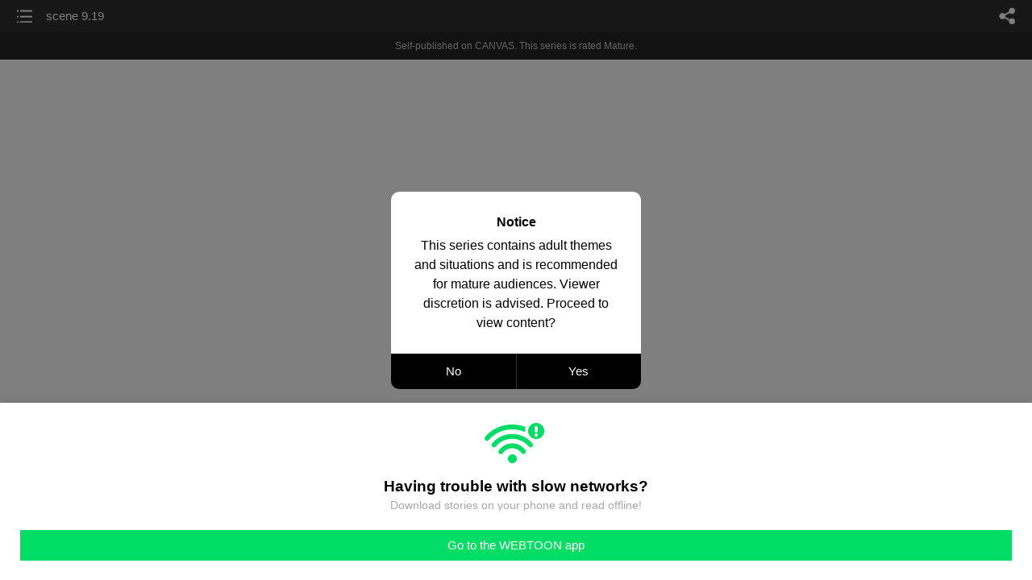

--- FILE ---
content_type: text/html;charset=UTF-8
request_url: https://m.webtoons.com/en/canvas/black-blue/scene-919/viewer?title_no=237173&episode_no=306
body_size: 32846
content:


















<!doctype html>



	
		
	
	


<html lang="en">
<head>
	
<title>scene 9.19 - 175 | black & blue</title>
<meta name="keywords" content="black &amp; blue, 175, scene 9.19, Drama, WEBTOON" />
<meta name="description" content="scene 9.19, Episode 175 of black &amp; blue in WEBTOON. A story about friendship, mad love, sex, and lots of hidden trash.
Genres (sorted by relevance): Supernatural, action, romance, boys love


 ★ Updates every Thursday at 22:00 CET :D ★

" />
	









<meta charset="utf-8">
<meta name="viewport" content="width=device-width,initial-scale=1.0,maximum-scale=1.0,minimum-scale=1.0,user-scalable=no">
<meta name="format-detection" content="telephone=no, address=no, email=no">


<meta name="google-site-verification" content="aWoDlJnEs_nCA01e0Xr3li87GWNItONKyXouoALdo-I" />
<meta name="msvalidate.01" content="281DEF78AB3934F46D3EA7F255D3D4FF" />
<meta name='yandex-verification' content='4f4872eadf4becc0' />






<link rel="shortcut icon" href="https://webtoons-static.pstatic.net/image/favicon/iPhone_57X57_2.png?dt=2017082401" type="image/x-icon">






<link rel="icon" sizes="192x192" href="https://webtoons-static.pstatic.net/image/favicon/android_192x192.png?dt=2017082401">








	<link rel="stylesheet" type="text/css" href="/static/bundle/w-67d95ad9de9f5995cb41.css">























<script>
	window.__headerState__ = {
		phase: 'release',
		domain: 'm.webtoons.com',
		gaTrackingId: 'UA-57082184-1',
		ga4TrackingId: 'G-ZTE4EZ7DVX',
		contentLanguage: 'ENGLISH',
		contentLanguageCode: 'en',
		browserType: 'CHROME',
		serviceZone: 'GLOBAL',
		gak_SerName : 'gak.webtoons.com',
		gakPlatformName: "WEB_MOBILE",
		gaPageName : "",
		googleAdsState : {
			gadWebtoonReadEvent : "",
			title : "black &amp;amp; blue",
			titleNo : "237173",
			episodeNo : "306",
			gadConversion : {
				"th": [{
					// GAD 태국 광고 계정 1
					conversionId: "AW-761239969", // AW-CONVERSION_ID : Google Ads 계정에 고유한 전환 ID
					conversionLabel: "yhf1CLXkr-0CEKGz_uoC" // AW-CONVERSION_LABEL : 각 전환 액션에 고유하게 부여되는 전환 라벨
				}, {
					// GAD 태국 광고 계정 2
					conversionId: "AW-758804776",
					conversionLabel: "GzVDCNuRsO0CEKji6ekC"
				}]
				// 언어가 추가되면 배열로 넣음
			}
		},
		afPbaKey: "fe890007-9461-4b38-a417-7611db3b631e",
		afWebKey: "c2d18deb-9c2e-4235-ae65-ff03ab88f5ce"
	};
</script>




	
	
		<script src="/static/bundle/decorators/cmp-18283a11856ea93436a0.js"></script>
		<script src="/static/bundle/decorators/header-0482b17c4a0c48ff7ee4.js"></script>
	


<script>
var lcs_SerName = window.lcs_SerName = 'lcs.loginfra.com';
var gak_SerName = window.gak_SerName = 'gak.webtoons.com';
</script>

	<meta name="viewport" content="width=device-width,initial-scale=1.0,maximum-scale=2.0,minimum-scale=1.0,user-scalable=yes">
	<meta property="og:title" content="black &amp;amp; blue - scene 9.19"/>
	<meta property="og:type" content="com-linewebtoon:episode"/>
	
		<meta property="og:url" content="https://www.webtoons.com/en/canvas/black-blue/scene-919/viewer?title_no=237173&episode_no=306"/>
	
	
	<meta property="og:site_name" content="www.webtoons.com"/>
	<meta property="og:image" content="https://swebtoon-phinf.pstatic.net/20250412_188/1744462047742NlWVu_JPEG/f07cfdb2-b818-421c-a77a-86b8615472cf6900237581747707781.jpg"/>
	<meta property="og:description" content="A story about friendship, mad love, sex, and lots of hidden trash.
Genres (sorted by relevance): Supernatural, action, romance, boys love


 ★ Updates every Thursday at 22:00 CET :D ★

"/>
	<meta property="com-linewebtoon:episode:author" content="MAUS!"/>

	<meta name="twitter:card" content="summary"/>
	<meta name="twitter:site" content="@LINEWebtoon"/>
	<meta name="twitter:image" content="https://swebtoon-phinf.pstatic.net/20250412_188/1744462047742NlWVu_JPEG/f07cfdb2-b818-421c-a77a-86b8615472cf6900237581747707781.jpg"/>
	<meta name="twitter:description" content="A story about friendship, mad love, sex, and lots of hidden trash.
Genres (sorted by relevance): Supernatural, action, romance, boys love


 ★ Updates every Thursday at 22:00 CET :D ★

"/>
	<meta property="al:android:url" content="linewebtoon://viewer/challenge?titleNo=237173&episodeNo=306"/>
	<meta property="al:android:package" content="com.naver.linewebtoon"/>
	<meta property="al:android:app_name" content="LINE WEBTOON"/>
	<meta name="twitter:app:name:googleplay" content="LINE WEBTOON"/>
	<meta name="twitter:app:id:googleplay" content="com.naver.linewebtoon"/>
	<meta name="twitter:app:url:googleplay" content="linewebtoon://viewer/challenge?titleNo=237173&episodeNo=306"/>
	<meta property="al:ios:url" content="linewebtoon://viewer/challenge?titleNo=237173&episodeNo=306"/>
	<meta property="al:ios:app_store_id" content="894546091"/>
	<meta property="al:ios:app_name" content="LINE WEBTOON"/>
	<meta name="twitter:app:name:iphone" content="LINE WEBTOON"/>
	<meta name="twitter:app:id:iphone" content="894546091"/>
	<meta name="twitter:app:url:iphone" content="linewebtoon://viewer/challenge?titleNo=237173&episodeNo=306"/>
	<meta name="twitter:app:name:ipad" content="LINE WEBTOON"/>
	<meta name="twitter:app:id:ipad" content="894546091"/>
	<meta name="twitter:app:url:ipad" content="linewebtoon://viewer/challenge?titleNo=237173&episodeNo=306"/>
	<meta name="robots" content="noimageindex, noarchive "/>
	<link rel="canonical" href="https://www.webtoons.com/en/drama//scene-919/viewer?title_no=237173&episode_no=306"/>
	<link rel="stylesheet" type="text/css" href="https://ssl.pstatic.net/static/wcc/gw/prod-1.0/index.css">
	
</head>

	
		
	
	


<body class="en ">
<div class="wrap" id="wrap">
	<div class="u_skip"><a href="#ct">skip to content</a></div>
	<!-- header -->
	<header role="banner" id="header" class="sub_header age_limit _toolbar">
		<!-- title -->
		<h1 class="h1_viewer sub_title"><a href="#" class="link _goTop">scene 9.19</a></h1>
		<!-- //title -->
		<a href="https://m.webtoons.com/en/canvas/black-blue/list?title_no=237173" class="btn_list v2"><span class="blind">list</span></a>
		<a href="#" id="shareLayerPopBtn" class="btn_share" onclick="return false;"><span class="blind">share</span></a>
		
		
			
				
				
				
					<p class="age_text">
						<span class="canvas_text">Self-published on CANVAS.</span>
						This series is rated Mature.
					</p>
				
				
				
				
				
				
				
			
			
		
		
	</header>
	<!-- //header -->
	<hr>

	<!-- ct -->
	<div id="ct" role="main">
		<div id="loadingDiv" class="valign_box loading" style="height:3000px">
			<div class="col">
				<div id="loadingDivInner" class="inner" style="display:none">
					<p class="loading_bar"><span style="height:0%" id="loadingBarSpan"></span></p>
					<p class="dsc" id="loadingCaption" style="display:none"><span>Tip!</span> Download our WEBTOON app<br> to view series offline!</p>
				</div>
			</div>
		</div>
		
			
				<div class="viewer_img" id="_viewer"></div>
			
			
			
		

		

		
		<div class="viewer_cta_next" id="_webToAppCTA" style="display:none">
			<p class="info">You've reached the preview limit</p>
			<div class="episode_wrap">
				<div class="img_area">
					<img src="https://webtoon-phinf.pstatic.net/20230811_28/1691688549044Uutgx_PNG/59fcbdae-88e0-4255-bd9e-cbbfd3c8dcbd471864141756487188.png?type=f160_151" width="100%" alt="thumbnail">
				</div>
				<span class="text">scene 9.19</span>
			</div>
			<a href="#" id="_clickToApp" class="link_download">Access free full episodes on the app</a>
			<a href="#" class="link_faq _webtoapp_faq">Why should I read on the WEBTOON app?</a>
		</div>

		
		
			
				
					
					<div class="viewer_ad_area _mwViewerCanvasAdArea type_empty">
						
						<strong class="ad_title mwViewerCanvasAdTitle" style="display: none">Advertisement</strong>
						<div class="ad_img_box _viewerAdWrapper1" id="mwViewerCanvasAdWapper"></div>
					</div>
				
				
			
		
		

		<div class="viewer_cont_wrap _readComplete">
			

			
				
					<a href="#" id="creatorNoteArea"
					   class="creator_note "
					   data-profile-url="Maus"
					   data-author-count="1">
						<h2 class="title">Creator</h2>
						<div class="author_area">
							<div class="profile">
								
									
										<img src="https://g-wcommunity.pstatic.net/20240301_212/1709244405494sCfLN_JPEG/image.jpg?type=q70" width="100%" alt=""/>
									
									
								
							</div>

							<span class="author">
								
									
									
										
											<span class="link"><span class="author_name">MAUS!</span></span>
										
										
									
								
							</span>
						</div>
						<p class="author_text">Derek trying his best to protect his soft inner core. His core is as soft as his belly. Like chocolate cake... filled with liquid, hot chocolate sauce :3</p>
					</a>
				
				
			

			
			<div class="viewer_sns_area _viewer_sns_area">
				
				<div class="sns_group" id="_shareArea">
					
						
						
							<a href="#" class="_viewerSnsBtn btn_sns line btn_line" data-sns="LINE" onclick="return false;">LINE</a>
							<a href="#" class="_viewerSnsBtn btn_sns facebook btn_facebook" data-sns="FACEBOOK" onclick="return false;">Facebook</a>
							<a href="#" class="_viewerSnsBtn btn_sns twitter btn_twitter" data-sns="TWITTER" onclick="return false;">X</a>
							
								<a href="#" class="_viewerSnsBtn btn_sns tumblr btn_tumblr" data-sns="TUMBLR" onclick="return false;">Tumblr</a>
								<a href="#" class="_viewerSnsBtn btn_sns reddit btn_reddit" data-sns="REDDIT" onclick="return false;">Reddit</a>
							
						
					
				</div>
				<p class="fav_area"><a href="#" class="btn_favorites" data-page-source="ViewerEnd" onclick="return false;">Subscribe</a></p>
			</div>

			
				<div class="report_area" id="_reportArea">
					<a href="#" class="btn_report _btnReport">Report</a>
				</div>
			

			
			
				<div class="viewer_patron">
					<p class="txt1">Enjoying the series? Support the creator by becoming a patron.</p>
					<span class="ico_loading" id="patreonLoading"></span>
					<p class="txt2" id="patreonInfoArea" style="display:none">
						<span class="ico_patron3"></span><span id="patronCount"></span><em class="bar">|</em>
						<span class="ico_patron4"></span><span id="patronPledge"></span>
					</p>
					<p class="txt2" id="patreonErrorArea" style="display:none">
						<span style="color:#808285;">Failed to load data, Please try again later.</span>
					</p>
					<a href="https://www.patreon.com/bePatron?utm_source=webtoons&utm_medium=link&utm_campaign=RosaMaus&u=276238&redirect_uri=http%3A%2F%2Fm.webtoons.com%2Fchallenge%2FpatreonCallback" class="btn_become_patron" target="_blank">Become a Patron</a>
				</div>
			

			
			<div class="viewer_also_like _viewer_also_like"  style="display:none">
				<h3>You may also like</h3>
				<ul class="lst_type7">
					
				</ul>
			</div>
			

			<!-- comment 영역 -->
			<div class="viewer_best_comment _viewerBestComment" id="viewerBestComment" style="display:none">
				<a href="https://m.webtoons.com/en/canvas/black-blue/scene-919/comment?title_no=237173&episode_no=306"
				   class="viewer_best_comment_tit">Top Comments</a>
				<div id="comment_module"></div>
			</div>

			<div class="downapp_area2 viewer">
				
					
					
						<span>Wanna access your favorite comics offline?</span>
						<a class="_episode_footer_app_download lk_appdown">Download</a>
					
				
			</div>
			<a href="#" class="viewer_top _goTop">TOP</a>

			<div class="viewer_footer _toolbar">
				<div class="viewer_sequence" id="toolbarEpisodeListArea" style="display: none;">
					<div class="scroll_list">
						<ul id="sequence_scroll" class="sequence_list">
							
								
								
								<li >
									<a href="https://m.webtoons.com/en/canvas/black-blue/blackblue-faq/viewer?title_no=237173&episode_no=44">
										
											<span class="num">#1</span>
										
										
											
												<img class="_thumbnailCheckVisible" src="https://webtoons-static.pstatic.net/image/bg_transparency.png" data-src="https://webtoon-phinf.pstatic.net/20190130_250/1548811105004ODWR4_JPEG/fa21cf34-a791-4be1-9e16-bcc92a8aaadc.jpg?type=f160_151" alt="black&amp;amp;blue FAQ" width="100%"
													 height="100%"/>
											
											
										
									</a>
								</li>
							
								
								
								<li >
									<a href="https://m.webtoons.com/en/canvas/black-blue/black-blue-scene-11/viewer?title_no=237173&episode_no=45">
										
											<span class="num">#2</span>
										
										
											
												<img class="_thumbnailCheckVisible" src="https://webtoons-static.pstatic.net/image/bg_transparency.png" data-src="https://webtoon-phinf.pstatic.net/20190506_51/15570908595099MnUR_JPEG/81e0ec3f-4f8e-4082-8f1a-9c501e50f20c.jpg?type=f160_151" alt="black &amp;amp; blue scene 1/1" width="100%"
													 height="100%"/>
											
											
										
									</a>
								</li>
							
								
								
								<li >
									<a href="https://m.webtoons.com/en/canvas/black-blue/black-blue-scene-12/viewer?title_no=237173&episode_no=47">
										
											<span class="num">#3</span>
										
										
											
												<img class="_thumbnailCheckVisible" src="https://webtoons-static.pstatic.net/image/bg_transparency.png" data-src="https://webtoon-phinf.pstatic.net/20190506_151/1557090882661HuUeJ_JPEG/523f5ab3-db01-42c0-9e42-0942e5454a09.jpg?type=f160_151" alt="black &amp;amp; blue scene 1/2" width="100%"
													 height="100%"/>
											
											
										
									</a>
								</li>
							
								
								
								<li >
									<a href="https://m.webtoons.com/en/canvas/black-blue/black-blue-scene-2/viewer?title_no=237173&episode_no=76">
										
											<span class="num">#4</span>
										
										
											
												<img class="_thumbnailCheckVisible" src="https://webtoons-static.pstatic.net/image/bg_transparency.png" data-src="https://webtoon-phinf.pstatic.net/20190506_240/1557090709983eHNNU_JPEG/a30acedf-f61d-466f-b088-35fe63fa8340.jpg?type=f160_151" alt="black &amp;amp; blue scene 2" width="100%"
													 height="100%"/>
											
											
										
									</a>
								</li>
							
								
								
								<li >
									<a href="https://m.webtoons.com/en/canvas/black-blue/inbetween-chapters-talk/viewer?title_no=237173&episode_no=77">
										
											<span class="num">#5</span>
										
										
											
												<img class="_thumbnailCheckVisible" src="https://webtoons-static.pstatic.net/image/bg_transparency.png" data-src="https://webtoon-phinf.pstatic.net/20190414_66/1555208130511mDOAq_JPEG/31f21c98-a0be-4248-9c5f-2b41213b96f9.jpg?type=f160_151" alt="inbetween Chapters Talk" width="100%"
													 height="100%"/>
											
											
										
									</a>
								</li>
							
								
								
								<li >
									<a href="https://m.webtoons.com/en/canvas/black-blue/scene-31/viewer?title_no=237173&episode_no=78">
										
											<span class="num">#6</span>
										
										
											
												<img class="_thumbnailCheckVisible" src="https://webtoons-static.pstatic.net/image/bg_transparency.png" data-src="https://webtoon-phinf.pstatic.net/20190827_262/1566854778720CLLC7_JPEG/f4a44488-d14c-42b1-a0ad-c35a8baaca65.jpg?type=f160_151" alt="scene 3/1" width="100%"
													 height="100%"/>
											
											
										
									</a>
								</li>
							
								
								
								<li >
									<a href="https://m.webtoons.com/en/canvas/black-blue/scene-32/viewer?title_no=237173&episode_no=113">
										
											<span class="num">#7</span>
										
										
											
												<img class="_thumbnailCheckVisible" src="https://webtoons-static.pstatic.net/image/bg_transparency.png" data-src="https://webtoon-phinf.pstatic.net/20200320_120/1584659614246AN5w2_JPEG/f29113d3-71c6-41f9-9815-7553ae276978.jpg?type=f160_151" alt="scene 3/2" width="100%"
													 height="100%"/>
											
											
										
									</a>
								</li>
							
								
								
								<li >
									<a href="https://m.webtoons.com/en/canvas/black-blue/scene-33/viewer?title_no=237173&episode_no=114">
										
											<span class="num">#8</span>
										
										
											
												<img class="_thumbnailCheckVisible" src="https://webtoons-static.pstatic.net/image/bg_transparency.png" data-src="https://webtoon-phinf.pstatic.net/20200320_171/1584659824553oteji_JPEG/179b957f-7f06-4fd3-9728-a7bafb6144d2.jpg?type=f160_151" alt="scene 3/3" width="100%"
													 height="100%"/>
											
											
										
									</a>
								</li>
							
								
								
								<li >
									<a href="https://m.webtoons.com/en/canvas/black-blue/inbetween-chapters-talk/viewer?title_no=237173&episode_no=118">
										
											<span class="num">#9</span>
										
										
											
												<img class="_thumbnailCheckVisible" src="https://webtoons-static.pstatic.net/image/bg_transparency.png" data-src="https://webtoon-phinf.pstatic.net/20191001_226/15698741850711YpaF_JPEG/1bafd930-a0ac-4055-83f6-b0c8faa12984.jpg?type=f160_151" alt="Inbetween Chapters Talk" width="100%"
													 height="100%"/>
											
											
										
									</a>
								</li>
							
								
								
								<li >
									<a href="https://m.webtoons.com/en/canvas/black-blue/happy-new-year-/viewer?title_no=237173&episode_no=131">
										
											<span class="num">#10</span>
										
										
											
												<img class="_thumbnailCheckVisible" src="https://webtoons-static.pstatic.net/image/bg_transparency.png" data-src="https://webtoon-phinf.pstatic.net/20200102_32/15779169770856DRms_JPEG/02d124cd-ce0c-4979-ab69-0ce108bc3c8b.jpg?type=f160_151" alt="Happy New Year! " width="100%"
													 height="100%"/>
											
											
										
									</a>
								</li>
							
								
								
								<li >
									<a href="https://m.webtoons.com/en/canvas/black-blue/love-hotel-extra-chapter/viewer?title_no=237173&episode_no=140">
										
											<span class="num">#11</span>
										
										
											
												<img class="_thumbnailCheckVisible" src="https://webtoons-static.pstatic.net/image/bg_transparency.png" data-src="https://webtoon-phinf.pstatic.net/20200319_32/1584575377582jPvpK_JPEG/11ed275c-537f-4032-acac-435f89cd5b13.jpg?type=f160_151" alt="LOVE HOTEL - extra chapter" width="100%"
													 height="100%"/>
											
											
										
									</a>
								</li>
							
								
								
								<li >
									<a href="https://m.webtoons.com/en/canvas/black-blue/scene-401/viewer?title_no=237173&episode_no=141">
										
											<span class="num">#12</span>
										
										
											
												<img class="_thumbnailCheckVisible" src="https://webtoons-static.pstatic.net/image/bg_transparency.png" data-src="https://webtoon-phinf.pstatic.net/20200320_123/1584659203711AL29e_JPEG/401217a9-ccb7-4dc4-9ebe-0de679df522f.jpg?type=f160_151" alt="scene 4.01" width="100%"
													 height="100%"/>
											
											
										
									</a>
								</li>
							
								
								
								<li >
									<a href="https://m.webtoons.com/en/canvas/black-blue/scene-402/viewer?title_no=237173&episode_no=142">
										
											<span class="num">#13</span>
										
										
											
												<img class="_thumbnailCheckVisible" src="https://webtoons-static.pstatic.net/image/bg_transparency.png" data-src="https://webtoon-phinf.pstatic.net/20200327_49/1585264389452kFd8h_JPEG/5cf7b39f-9fe1-4b67-a53c-43262f426934.jpg?type=f160_151" alt="scene 4.02" width="100%"
													 height="100%"/>
											
											
										
									</a>
								</li>
							
								
								
								<li >
									<a href="https://m.webtoons.com/en/canvas/black-blue/scene-403/viewer?title_no=237173&episode_no=143">
										
											<span class="num">#14</span>
										
										
											
												<img class="_thumbnailCheckVisible" src="https://webtoons-static.pstatic.net/image/bg_transparency.png" data-src="https://webtoon-phinf.pstatic.net/20200403_167/1585865003632XJCCq_JPEG/4fe4dd22-4e49-4e45-b305-6da3dffa03da.jpg?type=f160_151" alt="scene 4.03" width="100%"
													 height="100%"/>
											
											
										
									</a>
								</li>
							
								
								
								<li >
									<a href="https://m.webtoons.com/en/canvas/black-blue/scene-404/viewer?title_no=237173&episode_no=144">
										
											<span class="num">#15</span>
										
										
											
												<img class="_thumbnailCheckVisible" src="https://webtoons-static.pstatic.net/image/bg_transparency.png" data-src="https://webtoon-phinf.pstatic.net/20200410_208/1586469605736iiNFS_JPEG/22ce3e16-1327-4015-8014-f1479537d0cf.jpg?type=f160_151" alt="scene 4.04" width="100%"
													 height="100%"/>
											
											
										
									</a>
								</li>
							
								
								
								<li >
									<a href="https://m.webtoons.com/en/canvas/black-blue/scene-405/viewer?title_no=237173&episode_no=145">
										
											<span class="num">#16</span>
										
										
											
												<img class="_thumbnailCheckVisible" src="https://webtoons-static.pstatic.net/image/bg_transparency.png" data-src="https://webtoon-phinf.pstatic.net/20200417_55/1587077655819EfS55_JPEG/d1ab5c83-1e03-4d16-948c-159944f3ae92.jpg?type=f160_151" alt="scene 4.05" width="100%"
													 height="100%"/>
											
											
										
									</a>
								</li>
							
								
								
								<li >
									<a href="https://m.webtoons.com/en/canvas/black-blue/scene-406/viewer?title_no=237173&episode_no=146">
										
											<span class="num">#17</span>
										
										
											
												<img class="_thumbnailCheckVisible" src="https://webtoons-static.pstatic.net/image/bg_transparency.png" data-src="https://webtoon-phinf.pstatic.net/20200424_17/1587679605487zbxDz_JPEG/7744b405-a30b-4473-aaa6-0fd584d5e8f3.jpg?type=f160_151" alt="scene 4.06" width="100%"
													 height="100%"/>
											
											
										
									</a>
								</li>
							
								
								
								<li >
									<a href="https://m.webtoons.com/en/canvas/black-blue/scene-407/viewer?title_no=237173&episode_no=147">
										
											<span class="num">#18</span>
										
										
											
												<img class="_thumbnailCheckVisible" src="https://webtoons-static.pstatic.net/image/bg_transparency.png" data-src="https://webtoon-phinf.pstatic.net/20200501_109/1588284285795p16xT_JPEG/66cd7e29-770e-4fd7-a3b8-559904a23712.jpg?type=f160_151" alt="scene 4.07" width="100%"
													 height="100%"/>
											
											
										
									</a>
								</li>
							
								
								
								<li >
									<a href="https://m.webtoons.com/en/canvas/black-blue/shameless-advertisment-break/viewer?title_no=237173&episode_no=148">
										
											<span class="num">#19</span>
										
										
											
												<img class="_thumbnailCheckVisible" src="https://webtoons-static.pstatic.net/image/bg_transparency.png" data-src="https://webtoon-phinf.pstatic.net/20200502_268/15883792507348gObh_JPEG/9cbe39d0-afe6-4800-82ec-517a409eb782.jpg?type=f160_151" alt="SHAMELESS ADVERTISMENT BREAK!!!" width="100%"
													 height="100%"/>
											
											
										
									</a>
								</li>
							
								
								
								<li >
									<a href="https://m.webtoons.com/en/canvas/black-blue/scene-408/viewer?title_no=237173&episode_no=149">
										
											<span class="num">#20</span>
										
										
											
												<img class="_thumbnailCheckVisible" src="https://webtoons-static.pstatic.net/image/bg_transparency.png" data-src="https://webtoon-phinf.pstatic.net/20200508_34/1588890075178LbK1V_JPEG/c0c235dd-9461-4c16-af21-61aa24c12c2a.jpg?type=f160_151" alt="scene 4.08" width="100%"
													 height="100%"/>
											
											
										
									</a>
								</li>
							
								
								
								<li >
									<a href="https://m.webtoons.com/en/canvas/black-blue/scene-409/viewer?title_no=237173&episode_no=150">
										
											<span class="num">#21</span>
										
										
											
												<img class="_thumbnailCheckVisible" src="https://webtoons-static.pstatic.net/image/bg_transparency.png" data-src="https://webtoon-phinf.pstatic.net/20200515_53/1589493988828UALzo_JPEG/7b26782d-8525-424a-9de0-7df075c169ad.jpg?type=f160_151" alt="scene 4.09" width="100%"
													 height="100%"/>
											
											
										
									</a>
								</li>
							
								
								
								<li >
									<a href="https://m.webtoons.com/en/canvas/black-blue/scene-410/viewer?title_no=237173&episode_no=151">
										
											<span class="num">#22</span>
										
										
											
												<img class="_thumbnailCheckVisible" src="https://webtoons-static.pstatic.net/image/bg_transparency.png" data-src="https://webtoon-phinf.pstatic.net/20200522_66/1590098364635XT9Jd_JPEG/1f4b9891-dd9d-4c65-9683-aef4d3895f10.jpg?type=f160_151" alt="scene 4.10" width="100%"
													 height="100%"/>
											
											
										
									</a>
								</li>
							
								
								
								<li >
									<a href="https://m.webtoons.com/en/canvas/black-blue/scene-411/viewer?title_no=237173&episode_no=152">
										
											<span class="num">#23</span>
										
										
											
												<img class="_thumbnailCheckVisible" src="https://webtoons-static.pstatic.net/image/bg_transparency.png" data-src="https://webtoon-phinf.pstatic.net/20200529_25/1590703300114qRzUc_JPEG/aa4c7687-87e5-413b-945b-2d23c9f4131b.jpg?type=f160_151" alt="scene 4.11" width="100%"
													 height="100%"/>
											
											
										
									</a>
								</li>
							
								
								
								<li >
									<a href="https://m.webtoons.com/en/canvas/black-blue/scene-412/viewer?title_no=237173&episode_no=153">
										
											<span class="num">#24</span>
										
										
											
												<img class="_thumbnailCheckVisible" src="https://webtoons-static.pstatic.net/image/bg_transparency.png" data-src="https://webtoon-phinf.pstatic.net/20200605_9/1591308940738EKnzc_JPEG/f448e0f4-c043-4037-8d13-39321944f858.jpg?type=f160_151" alt="scene 4.12" width="100%"
													 height="100%"/>
											
											
										
									</a>
								</li>
							
								
								
								<li >
									<a href="https://m.webtoons.com/en/canvas/black-blue/scene-413/viewer?title_no=237173&episode_no=154">
										
											<span class="num">#25</span>
										
										
											
												<img class="_thumbnailCheckVisible" src="https://webtoons-static.pstatic.net/image/bg_transparency.png" data-src="https://webtoon-phinf.pstatic.net/20200612_221/15919127876880pKx7_JPEG/c0039c42-d45c-4df5-a6b1-4ae35154613b.jpg?type=f160_151" alt="scene 4.13" width="100%"
													 height="100%"/>
											
											
										
									</a>
								</li>
							
								
								
								<li >
									<a href="https://m.webtoons.com/en/canvas/black-blue/scene-414/viewer?title_no=237173&episode_no=155">
										
											<span class="num">#26</span>
										
										
											
												<img class="_thumbnailCheckVisible" src="https://webtoons-static.pstatic.net/image/bg_transparency.png" data-src="https://webtoon-phinf.pstatic.net/20200619_219/1592517318226y4rpe_JPEG/5bd979b7-c7ee-47b2-9a41-c2718f15a86f.jpg?type=f160_151" alt="scene 4.14" width="100%"
													 height="100%"/>
											
											
										
									</a>
								</li>
							
								
								
								<li >
									<a href="https://m.webtoons.com/en/canvas/black-blue/scene-415/viewer?title_no=237173&episode_no=156">
										
											<span class="num">#27</span>
										
										
											
												<img class="_thumbnailCheckVisible" src="https://webtoons-static.pstatic.net/image/bg_transparency.png" data-src="https://webtoon-phinf.pstatic.net/20200626_43/1593124565062A5B4B_JPEG/4b6db245-e479-4a8f-ba10-d6d56d148886.jpg?type=f160_151" alt="scene 4.15" width="100%"
													 height="100%"/>
											
											
										
									</a>
								</li>
							
								
								
								<li >
									<a href="https://m.webtoons.com/en/canvas/black-blue/notification/viewer?title_no=237173&episode_no=157">
										
											<span class="num">#28</span>
										
										
											
												<img class="_thumbnailCheckVisible" src="https://webtoons-static.pstatic.net/image/bg_transparency.png" data-src="https://webtoon-phinf.pstatic.net/20200701_90/1593560561447zUmbF_PNG/e43a78db-b52e-43db-90d7-da366418652c.png?type=f160_151" alt="Notification!" width="100%"
													 height="100%"/>
											
											
										
									</a>
								</li>
							
								
								
								<li >
									<a href="https://m.webtoons.com/en/canvas/black-blue/scene-416/viewer?title_no=237173&episode_no=158">
										
											<span class="num">#29</span>
										
										
											
												<img class="_thumbnailCheckVisible" src="https://webtoons-static.pstatic.net/image/bg_transparency.png" data-src="https://webtoon-phinf.pstatic.net/20200705_132/1593901045783H0Y8j_JPEG/46865006-7895-4d6e-8a29-2fc3d752dbf3.jpg?type=f160_151" alt="scene 4.16" width="100%"
													 height="100%"/>
											
											
										
									</a>
								</li>
							
								
								
								<li >
									<a href="https://m.webtoons.com/en/canvas/black-blue/scene-417/viewer?title_no=237173&episode_no=159">
										
											<span class="num">#30</span>
										
										
											
												<img class="_thumbnailCheckVisible" src="https://webtoons-static.pstatic.net/image/bg_transparency.png" data-src="https://webtoon-phinf.pstatic.net/20200710_20/1594331420095O1NfE_JPEG/c83dc795-c7e7-4134-97fd-c5f8fd7daabf.jpg?type=f160_151" alt="scene 4.17" width="100%"
													 height="100%"/>
											
											
										
									</a>
								</li>
							
								
								
								<li >
									<a href="https://m.webtoons.com/en/canvas/black-blue/scene-418/viewer?title_no=237173&episode_no=160">
										
											<span class="num">#31</span>
										
										
											
												<img class="_thumbnailCheckVisible" src="https://webtoons-static.pstatic.net/image/bg_transparency.png" data-src="https://webtoon-phinf.pstatic.net/20200717_279/1594936824725TM9jq_JPEG/3f940f41-567b-4a07-8405-a77c550f8a82.jpg?type=f160_151" alt="scene 4.18" width="100%"
													 height="100%"/>
											
											
										
									</a>
								</li>
							
								
								
								<li >
									<a href="https://m.webtoons.com/en/canvas/black-blue/scene-419/viewer?title_no=237173&episode_no=161">
										
											<span class="num">#32</span>
										
										
											
												<img class="_thumbnailCheckVisible" src="https://webtoons-static.pstatic.net/image/bg_transparency.png" data-src="https://webtoon-phinf.pstatic.net/20200724_180/1595541637012GI9Oh_PNG/24685dfb-4339-48f0-9d14-eda5493e1ca8.png?type=f160_151" alt="scene 4.19" width="100%"
													 height="100%"/>
											
											
										
									</a>
								</li>
							
								
								
								<li >
									<a href="https://m.webtoons.com/en/canvas/black-blue/scene-420/viewer?title_no=237173&episode_no=162">
										
											<span class="num">#33</span>
										
										
											
												<img class="_thumbnailCheckVisible" src="https://webtoons-static.pstatic.net/image/bg_transparency.png" data-src="https://webtoon-phinf.pstatic.net/20200731_149/1596151086795Bhsnk_JPEG/65ee8c4a-e51e-4036-b518-b1a694f1aa8d.jpg?type=f160_151" alt="scene 4.20" width="100%"
													 height="100%"/>
											
											
										
									</a>
								</li>
							
								
								
								<li >
									<a href="https://m.webtoons.com/en/canvas/black-blue/scene-421/viewer?title_no=237173&episode_no=163">
										
											<span class="num">#34</span>
										
										
											
												<img class="_thumbnailCheckVisible" src="https://webtoons-static.pstatic.net/image/bg_transparency.png" data-src="https://webtoon-phinf.pstatic.net/20200807_153/1596751244094LwSA8_JPEG/3d4dbdf2-384f-4a4e-9d75-17423ef6110d.jpg?type=f160_151" alt="scene 4.21" width="100%"
													 height="100%"/>
											
											
										
									</a>
								</li>
							
								
								
								<li >
									<a href="https://m.webtoons.com/en/canvas/black-blue/scene-422/viewer?title_no=237173&episode_no=164">
										
											<span class="num">#35</span>
										
										
											
												<img class="_thumbnailCheckVisible" src="https://webtoons-static.pstatic.net/image/bg_transparency.png" data-src="https://webtoon-phinf.pstatic.net/20200814_293/1597356058285gSrK7_JPEG/ae177ad5-3826-48b9-a80e-c3ae5ee8ac7c.jpg?type=f160_151" alt="scene 4.22" width="100%"
													 height="100%"/>
											
											
										
									</a>
								</li>
							
								
								
								<li >
									<a href="https://m.webtoons.com/en/canvas/black-blue/scene-423/viewer?title_no=237173&episode_no=165">
										
											<span class="num">#36</span>
										
										
											
												<img class="_thumbnailCheckVisible" src="https://webtoons-static.pstatic.net/image/bg_transparency.png" data-src="https://webtoon-phinf.pstatic.net/20200821_70/1597960194894HuJqf_JPEG/dded0283-4069-4a0d-b7d5-6453c00c5568.jpg?type=f160_151" alt="scene 4.23" width="100%"
													 height="100%"/>
											
											
										
									</a>
								</li>
							
								
								
								<li >
									<a href="https://m.webtoons.com/en/canvas/black-blue/scene-424/viewer?title_no=237173&episode_no=166">
										
											<span class="num">#37</span>
										
										
											
												<img class="_thumbnailCheckVisible" src="https://webtoons-static.pstatic.net/image/bg_transparency.png" data-src="https://webtoon-phinf.pstatic.net/20200828_294/1598566296671Gad2q_JPEG/3b8e9950-680d-4cd9-afa5-37abef770f0f.jpg?type=f160_151" alt="scene 4.24" width="100%"
													 height="100%"/>
											
											
										
									</a>
								</li>
							
								
								
								<li >
									<a href="https://m.webtoons.com/en/canvas/black-blue/scene-425/viewer?title_no=237173&episode_no=167">
										
											<span class="num">#38</span>
										
										
											
												<img class="_thumbnailCheckVisible" src="https://webtoons-static.pstatic.net/image/bg_transparency.png" data-src="https://webtoon-phinf.pstatic.net/20200904_94/1599170274019KcPxb_JPEG/0aecc7e8-863e-4ee3-a948-9f868d2c610f.jpg?type=f160_151" alt="scene 4.25" width="100%"
													 height="100%"/>
											
											
										
									</a>
								</li>
							
								
								
								<li >
									<a href="https://m.webtoons.com/en/canvas/black-blue/scene-426/viewer?title_no=237173&episode_no=168">
										
											<span class="num">#39</span>
										
										
											
												<img class="_thumbnailCheckVisible" src="https://webtoons-static.pstatic.net/image/bg_transparency.png" data-src="https://webtoon-phinf.pstatic.net/20200918_294/1600379716195FBUzl_JPEG/c94c0cd8-2d04-4732-a637-e1e7c8f7fb75.jpg?type=f160_151" alt="scene 4.26" width="100%"
													 height="100%"/>
											
											
										
									</a>
								</li>
							
								
								
								<li >
									<a href="https://m.webtoons.com/en/canvas/black-blue/scene-427/viewer?title_no=237173&episode_no=169">
										
											<span class="num">#40</span>
										
										
											
												<img class="_thumbnailCheckVisible" src="https://webtoons-static.pstatic.net/image/bg_transparency.png" data-src="https://webtoon-phinf.pstatic.net/20200925_23/1600985283129nAAby_JPEG/831b8841-f587-4129-a2c9-e0dd995e5933.jpg?type=f160_151" alt="scene 4.27" width="100%"
													 height="100%"/>
											
											
										
									</a>
								</li>
							
								
								
								<li >
									<a href="https://m.webtoons.com/en/canvas/black-blue/scene-428/viewer?title_no=237173&episode_no=170">
										
											<span class="num">#41</span>
										
										
											
												<img class="_thumbnailCheckVisible" src="https://webtoons-static.pstatic.net/image/bg_transparency.png" data-src="https://webtoon-phinf.pstatic.net/20201002_158/1601588837048VnwGX_JPEG/8e9051e9-6fd6-4695-a477-3445cd1bc292.jpg?type=f160_151" alt="scene 4.28" width="100%"
													 height="100%"/>
											
											
										
									</a>
								</li>
							
								
								
								<li >
									<a href="https://m.webtoons.com/en/canvas/black-blue/scene-429/viewer?title_no=237173&episode_no=171">
										
											<span class="num">#42</span>
										
										
											
												<img class="_thumbnailCheckVisible" src="https://webtoons-static.pstatic.net/image/bg_transparency.png" data-src="https://webtoon-phinf.pstatic.net/20201009_277/1602193988504PTemp_JPEG/40e7d6ed-24a4-485e-9eaf-b75123466172.jpg?type=f160_151" alt="scene 4.29" width="100%"
													 height="100%"/>
											
											
										
									</a>
								</li>
							
								
								
								<li >
									<a href="https://m.webtoons.com/en/canvas/black-blue/scene-430/viewer?title_no=237173&episode_no=172">
										
											<span class="num">#43</span>
										
										
											
												<img class="_thumbnailCheckVisible" src="https://webtoons-static.pstatic.net/image/bg_transparency.png" data-src="https://webtoon-phinf.pstatic.net/20201016_289/1602799040059k1O1x_JPEG/6a15bbb1-4a69-4d54-9881-d628770b020f.jpg?type=f160_151" alt="scene 4.30" width="100%"
													 height="100%"/>
											
											
										
									</a>
								</li>
							
								
								
								<li >
									<a href="https://m.webtoons.com/en/canvas/black-blue/scene-431/viewer?title_no=237173&episode_no=173">
										
											<span class="num">#44</span>
										
										
											
												<img class="_thumbnailCheckVisible" src="https://webtoons-static.pstatic.net/image/bg_transparency.png" data-src="https://webtoon-phinf.pstatic.net/20201023_284/16034035781127qM4h_JPEG/3acda022-ccf5-4a72-be1f-5deb023cae1f.jpg?type=f160_151" alt="scene 4.31" width="100%"
													 height="100%"/>
											
											
										
									</a>
								</li>
							
								
								
								<li >
									<a href="https://m.webtoons.com/en/canvas/black-blue/scene-432/viewer?title_no=237173&episode_no=174">
										
											<span class="num">#45</span>
										
										
											
												<img class="_thumbnailCheckVisible" src="https://webtoons-static.pstatic.net/image/bg_transparency.png" data-src="https://webtoon-phinf.pstatic.net/20201030_132/16040121695562qHbE_JPEG/15c1f995-0e8f-4ada-a10b-7ae19e4103f2.jpg?type=f160_151" alt="scene 4.32" width="100%"
													 height="100%"/>
											
											
										
									</a>
								</li>
							
								
								
								<li >
									<a href="https://m.webtoons.com/en/canvas/black-blue/scene-433/viewer?title_no=237173&episode_no=175">
										
											<span class="num">#46</span>
										
										
											
												<img class="_thumbnailCheckVisible" src="https://webtoons-static.pstatic.net/image/bg_transparency.png" data-src="https://webtoon-phinf.pstatic.net/20201106_22/1604616949768McO2x_JPEG/0bd1d3ac-8ed7-4911-87ab-c09adde71bad.jpg?type=f160_151" alt="scene 4.33" width="100%"
													 height="100%"/>
											
											
										
									</a>
								</li>
							
								
								
								<li >
									<a href="https://m.webtoons.com/en/canvas/black-blue/scene-434-chapter-end/viewer?title_no=237173&episode_no=176">
										
											<span class="num">#47</span>
										
										
											
												<img class="_thumbnailCheckVisible" src="https://webtoons-static.pstatic.net/image/bg_transparency.png" data-src="https://webtoon-phinf.pstatic.net/20201113_173/1605221939254x6idN_JPEG/f0e39378-2c8a-4a9d-9e68-fbc36dfb2979.jpg?type=f160_151" alt="scene 4.34 CHAPTER END" width="100%"
													 height="100%"/>
											
											
										
									</a>
								</li>
							
								
								
								<li >
									<a href="https://m.webtoons.com/en/canvas/black-blue/scene-501/viewer?title_no=237173&episode_no=177">
										
											<span class="num">#48</span>
										
										
											
												<img class="_thumbnailCheckVisible" src="https://webtoons-static.pstatic.net/image/bg_transparency.png" data-src="https://webtoon-phinf.pstatic.net/20201120_112/1605826046582Y0pCe_JPEG/9786b9a8-651d-4dbe-bebf-68cb46a3fad1.jpg?type=f160_151" alt="scene 5.01" width="100%"
													 height="100%"/>
											
											
										
									</a>
								</li>
							
								
								
								<li >
									<a href="https://m.webtoons.com/en/canvas/black-blue/scene-502/viewer?title_no=237173&episode_no=178">
										
											<span class="num">#49</span>
										
										
											
												<img class="_thumbnailCheckVisible" src="https://webtoons-static.pstatic.net/image/bg_transparency.png" data-src="https://webtoon-phinf.pstatic.net/20201127_78/1606431477346EvfzC_JPEG/f07cf92c-1979-4cf9-9221-84384cc21a67.jpg?type=f160_151" alt="scene 5.02" width="100%"
													 height="100%"/>
											
											
										
									</a>
								</li>
							
								
								
								<li >
									<a href="https://m.webtoons.com/en/canvas/black-blue/scene-503/viewer?title_no=237173&episode_no=179">
										
											<span class="num">#50</span>
										
										
											
												<img class="_thumbnailCheckVisible" src="https://webtoons-static.pstatic.net/image/bg_transparency.png" data-src="https://webtoon-phinf.pstatic.net/20201204_95/16070365458568TkB0_JPEG/9ffaea1c-3f63-46dd-9d93-3b0a1e9c21fc.jpg?type=f160_151" alt="scene 5.03" width="100%"
													 height="100%"/>
											
											
										
									</a>
								</li>
							
								
								
								<li >
									<a href="https://m.webtoons.com/en/canvas/black-blue/scene-504/viewer?title_no=237173&episode_no=180">
										
											<span class="num">#51</span>
										
										
											
												<img class="_thumbnailCheckVisible" src="https://webtoons-static.pstatic.net/image/bg_transparency.png" data-src="https://webtoon-phinf.pstatic.net/20201211_84/1607641273072OCz82_JPEG/0aad7068-d792-4497-ae11-4f204364b061.jpg?type=f160_151" alt="scene 5.04" width="100%"
													 height="100%"/>
											
											
										
									</a>
								</li>
							
								
								
								<li >
									<a href="https://m.webtoons.com/en/canvas/black-blue/scene-505/viewer?title_no=237173&episode_no=181">
										
											<span class="num">#52</span>
										
										
											
												<img class="_thumbnailCheckVisible" src="https://webtoons-static.pstatic.net/image/bg_transparency.png" data-src="https://webtoon-phinf.pstatic.net/20201218_23/1608246804728D7HQt_JPEG/33712166-c998-4bcd-a088-c9220ab3bc0d.jpg?type=f160_151" alt="scene 5.05" width="100%"
													 height="100%"/>
											
											
										
									</a>
								</li>
							
								
								
								<li >
									<a href="https://m.webtoons.com/en/canvas/black-blue/plastic-tree-a-black-blue-christmas-tale/viewer?title_no=237173&episode_no=182">
										
											<span class="num">#53</span>
										
										
											
												<img class="_thumbnailCheckVisible" src="https://webtoons-static.pstatic.net/image/bg_transparency.png" data-src="https://webtoon-phinf.pstatic.net/20201228_116/1609117587687rM9dz_JPEG/07d1358a-2c22-4461-9b12-daf51ee44c35.jpg?type=f160_151" alt="PLASTIC TREE - a black &amp; blue Christmas Tale" width="100%"
													 height="100%"/>
											
											
										
									</a>
								</li>
							
								
								
								<li >
									<a href="https://m.webtoons.com/en/canvas/black-blue/scene-506/viewer?title_no=237173&episode_no=183">
										
											<span class="num">#54</span>
										
										
											
												<img class="_thumbnailCheckVisible" src="https://webtoons-static.pstatic.net/image/bg_transparency.png" data-src="https://webtoon-phinf.pstatic.net/20210101_68/1609447142302aQibA_JPEG/cceb14b8-d11d-4563-b5e0-7f6085265141.jpg?type=f160_151" alt="scene 5.06" width="100%"
													 height="100%"/>
											
											
										
									</a>
								</li>
							
								
								
								<li >
									<a href="https://m.webtoons.com/en/canvas/black-blue/scene-507/viewer?title_no=237173&episode_no=184">
										
											<span class="num">#55</span>
										
										
											
												<img class="_thumbnailCheckVisible" src="https://webtoons-static.pstatic.net/image/bg_transparency.png" data-src="https://webtoon-phinf.pstatic.net/20210109_148/1610153329393lbF8S_JPEG/cbf9c769-f165-4413-a15c-054ddbbc5854.jpg?type=f160_151" alt="scene 5.07" width="100%"
													 height="100%"/>
											
											
										
									</a>
								</li>
							
								
								
								<li >
									<a href="https://m.webtoons.com/en/canvas/black-blue/scene-508/viewer?title_no=237173&episode_no=185">
										
											<span class="num">#56</span>
										
										
											
												<img class="_thumbnailCheckVisible" src="https://webtoons-static.pstatic.net/image/bg_transparency.png" data-src="https://webtoon-phinf.pstatic.net/20210115_60/1610664201928zgosK_JPEG/f828775d-99f4-47ac-a132-6141a0e725ee.jpg?type=f160_151" alt="scene 5.08" width="100%"
													 height="100%"/>
											
											
										
									</a>
								</li>
							
								
								
								<li >
									<a href="https://m.webtoons.com/en/canvas/black-blue/scene-509/viewer?title_no=237173&episode_no=186">
										
											<span class="num">#57</span>
										
										
											
												<img class="_thumbnailCheckVisible" src="https://webtoons-static.pstatic.net/image/bg_transparency.png" data-src="https://webtoon-phinf.pstatic.net/20210122_255/1611270106268UoSqu_JPEG/ffb7eabf-8007-41f5-b99e-e7f85abcfb2d.jpg?type=f160_151" alt="scene 5.09" width="100%"
													 height="100%"/>
											
											
										
									</a>
								</li>
							
								
								
								<li >
									<a href="https://m.webtoons.com/en/canvas/black-blue/scene-510/viewer?title_no=237173&episode_no=187">
										
											<span class="num">#58</span>
										
										
											
												<img class="_thumbnailCheckVisible" src="https://webtoons-static.pstatic.net/image/bg_transparency.png" data-src="https://webtoon-phinf.pstatic.net/20210129_230/1611874588736RFQaI_JPEG/c4c967c5-09a7-4231-80fa-7c51be9a7241.jpg?type=f160_151" alt="scene 5.10" width="100%"
													 height="100%"/>
											
											
										
									</a>
								</li>
							
								
								
								<li >
									<a href="https://m.webtoons.com/en/canvas/black-blue/scene-511/viewer?title_no=237173&episode_no=188">
										
											<span class="num">#59</span>
										
										
											
												<img class="_thumbnailCheckVisible" src="https://webtoons-static.pstatic.net/image/bg_transparency.png" data-src="https://webtoon-phinf.pstatic.net/20210205_206/1612479355939zDaTP_JPEG/e453e910-e0e3-4130-9362-b8074386605d.jpg?type=f160_151" alt="scene 5.11" width="100%"
													 height="100%"/>
											
											
										
									</a>
								</li>
							
								
								
								<li >
									<a href="https://m.webtoons.com/en/canvas/black-blue/scene-512/viewer?title_no=237173&episode_no=189">
										
											<span class="num">#60</span>
										
										
											
												<img class="_thumbnailCheckVisible" src="https://webtoons-static.pstatic.net/image/bg_transparency.png" data-src="https://webtoon-phinf.pstatic.net/20210212_27/1613084093472XTY2a_JPEG/1fcfe25d-2c49-4423-9165-7f31222d30d7.jpg?type=f160_151" alt="scene 5.12" width="100%"
													 height="100%"/>
											
											
										
									</a>
								</li>
							
								
								
								<li >
									<a href="https://m.webtoons.com/en/canvas/black-blue/scene-513/viewer?title_no=237173&episode_no=190">
										
											<span class="num">#61</span>
										
										
											
												<img class="_thumbnailCheckVisible" src="https://webtoons-static.pstatic.net/image/bg_transparency.png" data-src="https://webtoon-phinf.pstatic.net/20210219_122/1613688894202bNpCX_JPEG/d6f435b6-9863-416f-ae37-d9fecd3a35ae.jpg?type=f160_151" alt="scene 5.13" width="100%"
													 height="100%"/>
											
											
										
									</a>
								</li>
							
								
								
								<li >
									<a href="https://m.webtoons.com/en/canvas/black-blue/scene-514/viewer?title_no=237173&episode_no=191">
										
											<span class="num">#62</span>
										
										
											
												<img class="_thumbnailCheckVisible" src="https://webtoons-static.pstatic.net/image/bg_transparency.png" data-src="https://webtoon-phinf.pstatic.net/20210226_61/1614293904261S5D8C_JPEG/63718ba8-5099-4f0c-b09d-c39249723a1b.jpg?type=f160_151" alt="scene 5.14" width="100%"
													 height="100%"/>
											
											
										
									</a>
								</li>
							
								
								
								<li >
									<a href="https://m.webtoons.com/en/canvas/black-blue/scene-515/viewer?title_no=237173&episode_no=192">
										
											<span class="num">#63</span>
										
										
											
												<img class="_thumbnailCheckVisible" src="https://webtoons-static.pstatic.net/image/bg_transparency.png" data-src="https://webtoon-phinf.pstatic.net/20210305_85/1614898719232JPGHz_JPEG/375e82c9-0734-4610-b3c3-6a6a74793e55.jpg?type=f160_151" alt="scene 5.15" width="100%"
													 height="100%"/>
											
											
										
									</a>
								</li>
							
								
								
								<li >
									<a href="https://m.webtoons.com/en/canvas/black-blue/black-blue-faq/viewer?title_no=237173&episode_no=193">
										
											<span class="num">#64</span>
										
										
											
												<img class="_thumbnailCheckVisible" src="https://webtoons-static.pstatic.net/image/bg_transparency.png" data-src="https://webtoon-phinf.pstatic.net/20210312_281/1615497243201btjKs_JPEG/7a4df95b-bc54-4964-bba7-1178271ce136.jpg?type=f160_151" alt="black &amp; blue FAQ" width="100%"
													 height="100%"/>
											
											
										
									</a>
								</li>
							
								
								
								<li >
									<a href="https://m.webtoons.com/en/canvas/black-blue/extra-story/viewer?title_no=237173&episode_no=194">
										
											<span class="num">#65</span>
										
										
											
												<img class="_thumbnailCheckVisible" src="https://webtoons-static.pstatic.net/image/bg_transparency.png" data-src="https://webtoon-phinf.pstatic.net/20210319_249/1616102391300leVIo_JPEG/f1dfe78f-fa89-4a4e-ab77-d07a53c8d37e.jpg?type=f160_151" alt="EXTRA STORY" width="100%"
													 height="100%"/>
											
											
										
									</a>
								</li>
							
								
								
								<li >
									<a href="https://m.webtoons.com/en/canvas/black-blue/scene-516/viewer?title_no=237173&episode_no=195">
										
											<span class="num">#66</span>
										
										
											
												<img class="_thumbnailCheckVisible" src="https://webtoons-static.pstatic.net/image/bg_transparency.png" data-src="https://webtoon-phinf.pstatic.net/20210326_114/1616703395975f3Xyn_JPEG/256457f1-d49b-4661-8081-fcb822a1be6b.jpg?type=f160_151" alt="scene 5.16" width="100%"
													 height="100%"/>
											
											
										
									</a>
								</li>
							
								
								
								<li >
									<a href="https://m.webtoons.com/en/canvas/black-blue/scene-517/viewer?title_no=237173&episode_no=196">
										
											<span class="num">#67</span>
										
										
											
												<img class="_thumbnailCheckVisible" src="https://webtoons-static.pstatic.net/image/bg_transparency.png" data-src="https://webtoon-phinf.pstatic.net/20210402_233/1617310054739TJK30_JPEG/211a3fdb-7f2f-4795-a039-93a970013fcc.jpg?type=f160_151" alt="scene 5.17" width="100%"
													 height="100%"/>
											
											
										
									</a>
								</li>
							
								
								
								<li >
									<a href="https://m.webtoons.com/en/canvas/black-blue/scene-518/viewer?title_no=237173&episode_no=197">
										
											<span class="num">#68</span>
										
										
											
												<img class="_thumbnailCheckVisible" src="https://webtoons-static.pstatic.net/image/bg_transparency.png" data-src="https://webtoon-phinf.pstatic.net/20210409_225/1617912509183opl1a_JPEG/cc404189-9831-4711-a236-e7bdc6c1715a.jpg?type=f160_151" alt="scene 5.18" width="100%"
													 height="100%"/>
											
											
										
									</a>
								</li>
							
								
								
								<li >
									<a href="https://m.webtoons.com/en/canvas/black-blue/scene-519/viewer?title_no=237173&episode_no=198">
										
											<span class="num">#69</span>
										
										
											
												<img class="_thumbnailCheckVisible" src="https://webtoons-static.pstatic.net/image/bg_transparency.png" data-src="https://webtoon-phinf.pstatic.net/20210416_102/1618523423496GlG3k_JPEG/355d96e0-ebbc-4633-9cd3-dcd06cb8489d.jpg?type=f160_151" alt="scene 5.19" width="100%"
													 height="100%"/>
											
											
										
									</a>
								</li>
							
								
								
								<li >
									<a href="https://m.webtoons.com/en/canvas/black-blue/scene-520/viewer?title_no=237173&episode_no=199">
										
											<span class="num">#70</span>
										
										
											
												<img class="_thumbnailCheckVisible" src="https://webtoons-static.pstatic.net/image/bg_transparency.png" data-src="https://webtoon-phinf.pstatic.net/20210423_39/1619128421755p0eYd_JPEG/69b9be3b-7959-4656-96ce-01ad5b7f4f01.jpg?type=f160_151" alt="scene 5.20" width="100%"
													 height="100%"/>
											
											
										
									</a>
								</li>
							
								
								
								<li >
									<a href="https://m.webtoons.com/en/canvas/black-blue/scene-521/viewer?title_no=237173&episode_no=200">
										
											<span class="num">#71</span>
										
										
											
												<img class="_thumbnailCheckVisible" src="https://webtoons-static.pstatic.net/image/bg_transparency.png" data-src="https://webtoon-phinf.pstatic.net/20210430_176/1619733248146seXdD_JPEG/05c41c4c-d5f3-449c-b90c-9b9d0545baed.jpg?type=f160_151" alt="scene 5.21" width="100%"
													 height="100%"/>
											
											
										
									</a>
								</li>
							
								
								
								<li >
									<a href="https://m.webtoons.com/en/canvas/black-blue/scene-522/viewer?title_no=237173&episode_no=201">
										
											<span class="num">#72</span>
										
										
											
												<img class="_thumbnailCheckVisible" src="https://webtoons-static.pstatic.net/image/bg_transparency.png" data-src="https://webtoon-phinf.pstatic.net/20210507_220/16203366721060aNs9_JPEG/6f9cc4cf-650d-42e7-9e58-0a1a0d71fb05.jpg?type=f160_151" alt="scene 5.22" width="100%"
													 height="100%"/>
											
											
										
									</a>
								</li>
							
								
								
								<li >
									<a href="https://m.webtoons.com/en/canvas/black-blue/scene-523/viewer?title_no=237173&episode_no=202">
										
											<span class="num">#73</span>
										
										
											
												<img class="_thumbnailCheckVisible" src="https://webtoons-static.pstatic.net/image/bg_transparency.png" data-src="https://webtoon-phinf.pstatic.net/20210514_130/1620943036743qHDjq_JPEG/a438f4e8-543f-4db3-806f-38ff8bdcccf8.jpg?type=f160_151" alt="scene 5.23" width="100%"
													 height="100%"/>
											
											
										
									</a>
								</li>
							
								
								
								<li >
									<a href="https://m.webtoons.com/en/canvas/black-blue/scene-524/viewer?title_no=237173&episode_no=203">
										
											<span class="num">#74</span>
										
										
											
												<img class="_thumbnailCheckVisible" src="https://webtoons-static.pstatic.net/image/bg_transparency.png" data-src="https://webtoon-phinf.pstatic.net/20210521_146/1621547895342Cl038_JPEG/58d9f0b0-807f-4a1e-84c4-671c42cd3448.jpg?type=f160_151" alt="scene 5.24" width="100%"
													 height="100%"/>
											
											
										
									</a>
								</li>
							
								
								
								<li >
									<a href="https://m.webtoons.com/en/canvas/black-blue/scene-525/viewer?title_no=237173&episode_no=204">
										
											<span class="num">#75</span>
										
										
											
												<img class="_thumbnailCheckVisible" src="https://webtoons-static.pstatic.net/image/bg_transparency.png" data-src="https://webtoon-phinf.pstatic.net/20210528_10/1622153043024MIPLo_JPEG/1d8b69bc-a6b1-416b-bdef-7c283761040f.jpg?type=f160_151" alt="scene 5.25" width="100%"
													 height="100%"/>
											
											
										
									</a>
								</li>
							
								
								
								<li >
									<a href="https://m.webtoons.com/en/canvas/black-blue/advertisment-break/viewer?title_no=237173&episode_no=205">
										
											<span class="num">#76</span>
										
										
											
												<img class="_thumbnailCheckVisible" src="https://webtoons-static.pstatic.net/image/bg_transparency.png" data-src="https://webtoon-phinf.pstatic.net/20210530_75/1622314656447dvhrD_JPEG/5ea5e2c8-d951-4c9c-8489-f4ff645530ff.jpg?type=f160_151" alt="ADVERTISMENT BREAK!" width="100%"
													 height="100%"/>
											
											
										
									</a>
								</li>
							
								
								
								<li >
									<a href="https://m.webtoons.com/en/canvas/black-blue/scene-526/viewer?title_no=237173&episode_no=206">
										
											<span class="num">#77</span>
										
										
											
												<img class="_thumbnailCheckVisible" src="https://webtoons-static.pstatic.net/image/bg_transparency.png" data-src="https://webtoon-phinf.pstatic.net/20210604_63/1622758067544OipYl_JPEG/262d7e57-d86e-41c2-b835-4fe0c15367b1.jpg?type=f160_151" alt="scene 5.26" width="100%"
													 height="100%"/>
											
											
										
									</a>
								</li>
							
								
								
								<li >
									<a href="https://m.webtoons.com/en/canvas/black-blue/scene-527/viewer?title_no=237173&episode_no=207">
										
											<span class="num">#78</span>
										
										
											
												<img class="_thumbnailCheckVisible" src="https://webtoons-static.pstatic.net/image/bg_transparency.png" data-src="https://webtoon-phinf.pstatic.net/20210611_83/1623359290023xyjBv_JPEG/b0a8bcc1-d270-44f4-80a5-0484c79b21d7.jpg?type=f160_151" alt="scene 5.27" width="100%"
													 height="100%"/>
											
											
										
									</a>
								</li>
							
								
								
								<li >
									<a href="https://m.webtoons.com/en/canvas/black-blue/scene-528/viewer?title_no=237173&episode_no=209">
										
											<span class="num">#79</span>
										
										
											
												<img class="_thumbnailCheckVisible" src="https://webtoons-static.pstatic.net/image/bg_transparency.png" data-src="https://webtoon-phinf.pstatic.net/20210618_233/1623967036361gvPVc_JPEG/58f0bd2d-9cd6-4a70-936f-085373a88c0c.jpg?type=f160_151" alt="scene 5.28" width="100%"
													 height="100%"/>
											
											
										
									</a>
								</li>
							
								
								
								<li >
									<a href="https://m.webtoons.com/en/canvas/black-blue/scene-529-scene-5-end/viewer?title_no=237173&episode_no=210">
										
											<span class="num">#80</span>
										
										
											
												<img class="_thumbnailCheckVisible" src="https://webtoons-static.pstatic.net/image/bg_transparency.png" data-src="https://webtoon-phinf.pstatic.net/20210625_249/1624572474919TBftn_PNG/a6c938b8-d3ff-4013-b16f-693f5b7c61eb.png?type=f160_151" alt="scene 5.29 (SCENE 5 END)" width="100%"
													 height="100%"/>
											
											
										
									</a>
								</li>
							
								
								
								<li >
									<a href="https://m.webtoons.com/en/canvas/black-blue/hiatus-extra-story-by-mullana-nightmares/viewer?title_no=237173&episode_no=211">
										
											<span class="num">#81</span>
										
										
											
												<img class="_thumbnailCheckVisible" src="https://webtoons-static.pstatic.net/image/bg_transparency.png" data-src="https://webtoon-phinf.pstatic.net/20210709_38/1625784086841xrogA_PNG/2173ae36-df9e-4182-886b-2ff8dc740135.png?type=f160_151" alt="HIATUS EXTRA STORY by Mullana &#034;Nightmares&#034;" width="100%"
													 height="100%"/>
											
											
										
									</a>
								</li>
							
								
								
								<li >
									<a href="https://m.webtoons.com/en/canvas/black-blue/hiatus-episode-anon-asks/viewer?title_no=237173&episode_no=212">
										
											<span class="num">#82</span>
										
										
											
												<img class="_thumbnailCheckVisible" src="https://webtoons-static.pstatic.net/image/bg_transparency.png" data-src="https://webtoon-phinf.pstatic.net/20210716_114/1626385763719jJhyL_JPEG/5595469a-fbd3-41d6-b336-9dabe6d2e515.jpg?type=f160_151" alt="HIATUS EPISODE (Anon asks)" width="100%"
													 height="100%"/>
											
											
										
									</a>
								</li>
							
								
								
								<li >
									<a href="https://m.webtoons.com/en/canvas/black-blue/scene-601/viewer?title_no=237173&episode_no=213">
										
											<span class="num">#83</span>
										
										
											
												<img class="_thumbnailCheckVisible" src="https://webtoons-static.pstatic.net/image/bg_transparency.png" data-src="https://webtoon-phinf.pstatic.net/20210730_88/16275750613320aJr7_PNG/6450d045-405d-4ed8-b50f-1d841bf53495.png?type=f160_151" alt="scene 6.01" width="100%"
													 height="100%"/>
											
											
										
									</a>
								</li>
							
								
								
								<li >
									<a href="https://m.webtoons.com/en/canvas/black-blue/scene-602-trigger-warning/viewer?title_no=237173&episode_no=214">
										
											<span class="num">#84</span>
										
										
											
												<img class="_thumbnailCheckVisible" src="https://webtoons-static.pstatic.net/image/bg_transparency.png" data-src="https://webtoon-phinf.pstatic.net/20210806_64/1628195503079rI4bl_JPEG/e58aaa87-917f-4625-9db5-0ec5faea064d.jpg?type=f160_151" alt="scene 6.02 (Trigger Warning)" width="100%"
													 height="100%"/>
											
											
										
									</a>
								</li>
							
								
								
								<li >
									<a href="https://m.webtoons.com/en/canvas/black-blue/scene-603-trigger-warning/viewer?title_no=237173&episode_no=215">
										
											<span class="num">#85</span>
										
										
											
												<img class="_thumbnailCheckVisible" src="https://webtoons-static.pstatic.net/image/bg_transparency.png" data-src="https://webtoon-phinf.pstatic.net/20210813_253/1628787296805gPh2d_JPEG/2007dcd2-60db-417a-b95c-b68fca12e9ba.jpg?type=f160_151" alt="scene 6.03 (Trigger Warning)" width="100%"
													 height="100%"/>
											
											
										
									</a>
								</li>
							
								
								
								<li >
									<a href="https://m.webtoons.com/en/canvas/black-blue/scene-604-trigger-warning/viewer?title_no=237173&episode_no=216">
										
											<span class="num">#86</span>
										
										
											
												<img class="_thumbnailCheckVisible" src="https://webtoons-static.pstatic.net/image/bg_transparency.png" data-src="https://webtoon-phinf.pstatic.net/20210820_95/1629405817142OEYOu_JPEG/c1ad34cf-9925-4e35-8616-f01ee9f9e698.jpg?type=f160_151" alt="scene 6.04 (Trigger Warning)" width="100%"
													 height="100%"/>
											
											
										
									</a>
								</li>
							
								
								
								<li >
									<a href="https://m.webtoons.com/en/canvas/black-blue/info/viewer?title_no=237173&episode_no=217">
										
											<span class="num">#87</span>
										
										
											
												<img class="_thumbnailCheckVisible" src="https://webtoons-static.pstatic.net/image/bg_transparency.png" data-src="https://webtoon-phinf.pstatic.net/20210827_43/16300134057063SJK3_JPEG/5a735ced-6669-40ae-a8c2-a20a47c13db7.jpg?type=f160_151" alt="INFO!" width="100%"
													 height="100%"/>
											
											
										
									</a>
								</li>
							
								
								
								<li >
									<a href="https://m.webtoons.com/en/canvas/black-blue/scene-605/viewer?title_no=237173&episode_no=218">
										
											<span class="num">#88</span>
										
										
											
												<img class="_thumbnailCheckVisible" src="https://webtoons-static.pstatic.net/image/bg_transparency.png" data-src="https://webtoon-phinf.pstatic.net/20210828_189/1630094052990czST7_PNG/833561fe-5d12-43bd-b333-dcd1120e176f.png?type=f160_151" alt="scene 6.05" width="100%"
													 height="100%"/>
											
											
										
									</a>
								</li>
							
								
								
								<li >
									<a href="https://m.webtoons.com/en/canvas/black-blue/scene-606/viewer?title_no=237173&episode_no=219">
										
											<span class="num">#89</span>
										
										
											
												<img class="_thumbnailCheckVisible" src="https://webtoons-static.pstatic.net/image/bg_transparency.png" data-src="https://webtoon-phinf.pstatic.net/20210904_168/16307049140941PYN9_PNG/bb9d48f0-6577-4d3c-9dce-43f22ddb964d.png?type=f160_151" alt="scene 6.06" width="100%"
													 height="100%"/>
											
											
										
									</a>
								</li>
							
								
								
								<li >
									<a href="https://m.webtoons.com/en/canvas/black-blue/scene-607/viewer?title_no=237173&episode_no=220">
										
											<span class="num">#90</span>
										
										
											
												<img class="_thumbnailCheckVisible" src="https://webtoons-static.pstatic.net/image/bg_transparency.png" data-src="https://webtoon-phinf.pstatic.net/20210910_148/1631225965136mzwtB_PNG/5cc469ba-2225-41d3-abbc-ff10cfa3a463.png?type=f160_151" alt="scene 6.07" width="100%"
													 height="100%"/>
											
											
										
									</a>
								</li>
							
								
								
								<li >
									<a href="https://m.webtoons.com/en/canvas/black-blue/scene-608/viewer?title_no=237173&episode_no=221">
										
											<span class="num">#91</span>
										
										
											
												<img class="_thumbnailCheckVisible" src="https://webtoons-static.pstatic.net/image/bg_transparency.png" data-src="https://webtoon-phinf.pstatic.net/20210917_20/1631825392940gFO9f_PNG/36b56093-085c-4af3-9151-68582acb157d.png?type=f160_151" alt="scene 6.08" width="100%"
													 height="100%"/>
											
											
										
									</a>
								</li>
							
								
								
								<li >
									<a href="https://m.webtoons.com/en/canvas/black-blue/scene-609/viewer?title_no=237173&episode_no=222">
										
											<span class="num">#92</span>
										
										
											
												<img class="_thumbnailCheckVisible" src="https://webtoons-static.pstatic.net/image/bg_transparency.png" data-src="https://webtoon-phinf.pstatic.net/20210923_20/1632407396584OK7lt_PNG/1c37b923-d3c5-457e-ada7-32db0f3788f7.png?type=f160_151" alt="scene 6.09" width="100%"
													 height="100%"/>
											
											
										
									</a>
								</li>
							
								
								
								<li >
									<a href="https://m.webtoons.com/en/canvas/black-blue/scene-610/viewer?title_no=237173&episode_no=223">
										
											<span class="num">#93</span>
										
										
											
												<img class="_thumbnailCheckVisible" src="https://webtoons-static.pstatic.net/image/bg_transparency.png" data-src="https://webtoon-phinf.pstatic.net/20211001_206/1633024202612RhiPa_PNG/9e920075-27ec-45e5-9e0e-3e87d45fed65.png?type=f160_151" alt="scene 6.10" width="100%"
													 height="100%"/>
											
											
										
									</a>
								</li>
							
								
								
								<li >
									<a href="https://m.webtoons.com/en/canvas/black-blue/scene-611/viewer?title_no=237173&episode_no=224">
										
											<span class="num">#94</span>
										
										
											
												<img class="_thumbnailCheckVisible" src="https://webtoons-static.pstatic.net/image/bg_transparency.png" data-src="https://webtoon-phinf.pstatic.net/20211007_201/1633611255187ticIx_PNG/2c7b7ef3-5de8-47b1-a51c-3e019aeb6c14.png?type=f160_151" alt="scene 6.11" width="100%"
													 height="100%"/>
											
											
										
									</a>
								</li>
							
								
								
								<li >
									<a href="https://m.webtoons.com/en/canvas/black-blue/scene-612/viewer?title_no=237173&episode_no=225">
										
											<span class="num">#95</span>
										
										
											
												<img class="_thumbnailCheckVisible" src="https://webtoons-static.pstatic.net/image/bg_transparency.png" data-src="https://webtoon-phinf.pstatic.net/20211022_186/16348315309310ySsb_PNG/977a2a15-3061-44da-bed6-aa15cb4793ba.png?type=f160_151" alt="scene 6.12" width="100%"
													 height="100%"/>
											
											
										
									</a>
								</li>
							
								
								
								<li >
									<a href="https://m.webtoons.com/en/canvas/black-blue/scene-613/viewer?title_no=237173&episode_no=226">
										
											<span class="num">#96</span>
										
										
											
												<img class="_thumbnailCheckVisible" src="https://webtoons-static.pstatic.net/image/bg_transparency.png" data-src="https://webtoon-phinf.pstatic.net/20211029_156/1635455365268ozE2L_JPEG/37f6aada-a444-4b2f-8fb4-e0393d6d305c.jpg?type=f160_151" alt="scene 6.13" width="100%"
													 height="100%"/>
											
											
										
									</a>
								</li>
							
								
								
								<li >
									<a href="https://m.webtoons.com/en/canvas/black-blue/scene-614/viewer?title_no=237173&episode_no=227">
										
											<span class="num">#97</span>
										
										
											
												<img class="_thumbnailCheckVisible" src="https://webtoons-static.pstatic.net/image/bg_transparency.png" data-src="https://webtoon-phinf.pstatic.net/20211105_57/1636051765725GM8dL_JPEG/7acc967c-284c-4546-a6c6-be0503969484.jpg?type=f160_151" alt="scene 6.14" width="100%"
													 height="100%"/>
											
											
										
									</a>
								</li>
							
								
								
								<li >
									<a href="https://m.webtoons.com/en/canvas/black-blue/scene-615/viewer?title_no=237173&episode_no=228">
										
											<span class="num">#98</span>
										
										
											
												<img class="_thumbnailCheckVisible" src="https://webtoons-static.pstatic.net/image/bg_transparency.png" data-src="https://webtoon-phinf.pstatic.net/20211112_201/1636664764479EQniX_PNG/489672b0-76be-403f-bda9-5863074dfbdd.png?type=f160_151" alt="scene 6.15" width="100%"
													 height="100%"/>
											
											
										
									</a>
								</li>
							
								
								
								<li >
									<a href="https://m.webtoons.com/en/canvas/black-blue/scene-616/viewer?title_no=237173&episode_no=229">
										
											<span class="num">#99</span>
										
										
											
												<img class="_thumbnailCheckVisible" src="https://webtoons-static.pstatic.net/image/bg_transparency.png" data-src="https://webtoon-phinf.pstatic.net/20211119_284/1637274750195nAQIr_JPEG/2c67a3e0-5396-479a-b139-7153bae3e2d7.jpg?type=f160_151" alt="scene 6.16" width="100%"
													 height="100%"/>
											
											
										
									</a>
								</li>
							
								
								
								<li >
									<a href="https://m.webtoons.com/en/canvas/black-blue/scene-617/viewer?title_no=237173&episode_no=230">
										
											<span class="num">#100</span>
										
										
											
												<img class="_thumbnailCheckVisible" src="https://webtoons-static.pstatic.net/image/bg_transparency.png" data-src="https://webtoon-phinf.pstatic.net/20211126_225/1637861392239eWN00_PNG/ddb4d62c-6004-4e90-9ec2-63fa1e54204d.png?type=f160_151" alt="scene 6.17" width="100%"
													 height="100%"/>
											
											
										
									</a>
								</li>
							
								
								
								<li >
									<a href="https://m.webtoons.com/en/canvas/black-blue/scene-618/viewer?title_no=237173&episode_no=231">
										
											<span class="num">#101</span>
										
										
											
												<img class="_thumbnailCheckVisible" src="https://webtoons-static.pstatic.net/image/bg_transparency.png" data-src="https://webtoon-phinf.pstatic.net/20211202_9/1638448792667qVjTV_PNG/8b5e7a38-4ca1-41bd-b8e5-d11908182182.png?type=f160_151" alt="scene 6.18" width="100%"
													 height="100%"/>
											
											
										
									</a>
								</li>
							
								
								
								<li >
									<a href="https://m.webtoons.com/en/canvas/black-blue/scene-619/viewer?title_no=237173&episode_no=232">
										
											<span class="num">#102</span>
										
										
											
												<img class="_thumbnailCheckVisible" src="https://webtoons-static.pstatic.net/image/bg_transparency.png" data-src="https://webtoon-phinf.pstatic.net/20211210_166/16390675286809Lkcv_PNG/482546f8-9078-4735-9250-a59f582d9bd5.png?type=f160_151" alt="scene 6.19" width="100%"
													 height="100%"/>
											
											
										
									</a>
								</li>
							
								
								
								<li >
									<a href="https://m.webtoons.com/en/canvas/black-blue/scene-620/viewer?title_no=237173&episode_no=233">
										
											<span class="num">#103</span>
										
										
											
												<img class="_thumbnailCheckVisible" src="https://webtoons-static.pstatic.net/image/bg_transparency.png" data-src="https://webtoon-phinf.pstatic.net/20211217_200/1639677162201Rmb0K_PNG/eaae5959-0bac-48c0-bee8-8366cd2af2c4.png?type=f160_151" alt="scene 6.20" width="100%"
													 height="100%"/>
											
											
										
									</a>
								</li>
							
								
								
								<li >
									<a href="https://m.webtoons.com/en/canvas/black-blue/scene-621/viewer?title_no=237173&episode_no=234">
										
											<span class="num">#104</span>
										
										
											
												<img class="_thumbnailCheckVisible" src="https://webtoons-static.pstatic.net/image/bg_transparency.png" data-src="https://webtoon-phinf.pstatic.net/20211223_191/1640266296615bX9O8_PNG/bd105da4-efd4-477b-9053-1f5729f7dcc0.png?type=f160_151" alt="scene 6.21" width="100%"
													 height="100%"/>
											
											
										
									</a>
								</li>
							
								
								
								<li >
									<a href="https://m.webtoons.com/en/canvas/black-blue/extra-illustration-happy-new-year-/viewer?title_no=237173&episode_no=235">
										
											<span class="num">#105</span>
										
										
											
												<img class="_thumbnailCheckVisible" src="https://webtoons-static.pstatic.net/image/bg_transparency.png" data-src="https://webtoon-phinf.pstatic.net/20211230_203/1640814226215C3PHt_PNG/033153f1-7c37-4a64-8073-7ce2e5257858.png?type=f160_151" alt="Extra Illustration: Happy New Year! " width="100%"
													 height="100%"/>
											
											
										
									</a>
								</li>
							
								
								
								<li >
									<a href="https://m.webtoons.com/en/canvas/black-blue/scene-622/viewer?title_no=237173&episode_no=236">
										
											<span class="num">#106</span>
										
										
											
												<img class="_thumbnailCheckVisible" src="https://webtoons-static.pstatic.net/image/bg_transparency.png" data-src="https://webtoon-phinf.pstatic.net/20220131_154/1643561944346mDGAs_PNG/21605c89-7028-4590-9844-1f2eee69261a.png?type=f160_151" alt="scene 6.22" width="100%"
													 height="100%"/>
											
											
										
									</a>
								</li>
							
								
								
								<li >
									<a href="https://m.webtoons.com/en/canvas/black-blue/scene-623/viewer?title_no=237173&episode_no=237">
										
											<span class="num">#107</span>
										
										
											
												<img class="_thumbnailCheckVisible" src="https://webtoons-static.pstatic.net/image/bg_transparency.png" data-src="https://webtoon-phinf.pstatic.net/20220210_213/1644445844469VPVfn_PNG/d8641dc9-2078-43ab-8f3e-e6675cdfc5af.png?type=f160_151" alt="scene 6.23" width="100%"
													 height="100%"/>
											
											
										
									</a>
								</li>
							
								
								
								<li >
									<a href="https://m.webtoons.com/en/canvas/black-blue/scene-624/viewer?title_no=237173&episode_no=238">
										
											<span class="num">#108</span>
										
										
											
												<img class="_thumbnailCheckVisible" src="https://webtoons-static.pstatic.net/image/bg_transparency.png" data-src="https://webtoon-phinf.pstatic.net/20220218_218/1645118309001r7GOv_PNG/bd2f52c4-b812-450b-8dbd-d195eb3e007a.png?type=f160_151" alt="scene 6.24" width="100%"
													 height="100%"/>
											
											
										
									</a>
								</li>
							
								
								
								<li >
									<a href="https://m.webtoons.com/en/canvas/black-blue/scene-625/viewer?title_no=237173&episode_no=239">
										
											<span class="num">#109</span>
										
										
											
												<img class="_thumbnailCheckVisible" src="https://webtoons-static.pstatic.net/image/bg_transparency.png" data-src="https://webtoon-phinf.pstatic.net/20220225_289/16457266085171yDNv_PNG/ed71c768-80b5-4b8f-bccc-b3b391b27881.png?type=f160_151" alt="scene 6.25" width="100%"
													 height="100%"/>
											
											
										
									</a>
								</li>
							
								
								
								<li >
									<a href="https://m.webtoons.com/en/canvas/black-blue/scene-626-scene-6-end/viewer?title_no=237173&episode_no=240">
										
											<span class="num">#110</span>
										
										
											
												<img class="_thumbnailCheckVisible" src="https://webtoons-static.pstatic.net/image/bg_transparency.png" data-src="https://webtoon-phinf.pstatic.net/20220304_240/16463390337834cUtb_PNG/0007840b-8db8-47e8-be0a-6c9ef5e0e2e8.png?type=f160_151" alt="scene 6.26 (scene 6 - END)" width="100%"
													 height="100%"/>
											
											
										
									</a>
								</li>
							
								
								
								<li >
									<a href="https://m.webtoons.com/en/canvas/black-blue/scene-701/viewer?title_no=237173&episode_no=241">
										
											<span class="num">#111</span>
										
										
											
												<img class="_thumbnailCheckVisible" src="https://webtoons-static.pstatic.net/image/bg_transparency.png" data-src="https://webtoon-phinf.pstatic.net/20220311_278/1646931923338RnwEr_PNG/d46f270e-8bcf-4173-adc6-be6e809a3a0a.png?type=f160_151" alt="scene 7.01" width="100%"
													 height="100%"/>
											
											
										
									</a>
								</li>
							
								
								
								<li >
									<a href="https://m.webtoons.com/en/canvas/black-blue/scene-702/viewer?title_no=237173&episode_no=242">
										
											<span class="num">#112</span>
										
										
											
												<img class="_thumbnailCheckVisible" src="https://webtoons-static.pstatic.net/image/bg_transparency.png" data-src="https://webtoon-phinf.pstatic.net/20220318_233/1647547566314wUDBN_PNG/9251a643-7cfb-459d-984b-71200ab4f8af.png?type=f160_151" alt="scene 7.02" width="100%"
													 height="100%"/>
											
											
										
									</a>
								</li>
							
								
								
								<li >
									<a href="https://m.webtoons.com/en/canvas/black-blue/scene-703/viewer?title_no=237173&episode_no=243">
										
											<span class="num">#113</span>
										
										
											
												<img class="_thumbnailCheckVisible" src="https://webtoons-static.pstatic.net/image/bg_transparency.png" data-src="https://webtoon-phinf.pstatic.net/20220325_60/16481361067581Yuxe_PNG/01bc59a6-b74a-4eb0-93f3-73c74817db44.png?type=f160_151" alt="scene 7.03" width="100%"
													 height="100%"/>
											
											
										
									</a>
								</li>
							
								
								
								<li >
									<a href="https://m.webtoons.com/en/canvas/black-blue/scene-704/viewer?title_no=237173&episode_no=244">
										
											<span class="num">#114</span>
										
										
											
												<img class="_thumbnailCheckVisible" src="https://webtoons-static.pstatic.net/image/bg_transparency.png" data-src="https://webtoon-phinf.pstatic.net/20220401_185/1648762620659HlILx_PNG/bfd72181-849c-4059-ba49-e68c7c97f404.png?type=f160_151" alt="scene 7.04" width="100%"
													 height="100%"/>
											
											
										
									</a>
								</li>
							
								
								
								<li >
									<a href="https://m.webtoons.com/en/canvas/black-blue/scene-705/viewer?title_no=237173&episode_no=245">
										
											<span class="num">#115</span>
										
										
											
												<img class="_thumbnailCheckVisible" src="https://webtoons-static.pstatic.net/image/bg_transparency.png" data-src="https://webtoon-phinf.pstatic.net/20220408_244/1649363659709JnVig_PNG/11573cf5-e6e7-4eeb-a9a0-bfc55bae7ff7.png?type=f160_151" alt="scene 7.05" width="100%"
													 height="100%"/>
											
											
										
									</a>
								</li>
							
								
								
								<li >
									<a href="https://m.webtoons.com/en/canvas/black-blue/scene-706/viewer?title_no=237173&episode_no=246">
										
											<span class="num">#116</span>
										
										
											
												<img class="_thumbnailCheckVisible" src="https://webtoons-static.pstatic.net/image/bg_transparency.png" data-src="https://webtoon-phinf.pstatic.net/20220415_256/1649968476681mxGbq_PNG/2c474184-a026-4f65-974b-e49cf07926c7.png?type=f160_151" alt="scene 7.06" width="100%"
													 height="100%"/>
											
											
										
									</a>
								</li>
							
								
								
								<li >
									<a href="https://m.webtoons.com/en/canvas/black-blue/scene-707/viewer?title_no=237173&episode_no=247">
										
											<span class="num">#117</span>
										
										
											
												<img class="_thumbnailCheckVisible" src="https://webtoons-static.pstatic.net/image/bg_transparency.png" data-src="https://webtoon-phinf.pstatic.net/20220422_246/1650572830843THqCa_PNG/fa76a83b-a586-487e-8e59-3bb3a708b2da.png?type=f160_151" alt="scene 7.07" width="100%"
													 height="100%"/>
											
											
										
									</a>
								</li>
							
								
								
								<li >
									<a href="https://m.webtoons.com/en/canvas/black-blue/scene-708/viewer?title_no=237173&episode_no=248">
										
											<span class="num">#118</span>
										
										
											
												<img class="_thumbnailCheckVisible" src="https://webtoons-static.pstatic.net/image/bg_transparency.png" data-src="https://webtoon-phinf.pstatic.net/20220429_241/1651168670803iGa2x_PNG/34cb8b74-00eb-41c9-9f36-e9f7196accae.png?type=f160_151" alt="scene 7.08" width="100%"
													 height="100%"/>
											
											
										
									</a>
								</li>
							
								
								
								<li >
									<a href="https://m.webtoons.com/en/canvas/black-blue/scene-709/viewer?title_no=237173&episode_no=249">
										
											<span class="num">#119</span>
										
										
											
												<img class="_thumbnailCheckVisible" src="https://webtoons-static.pstatic.net/image/bg_transparency.png" data-src="https://webtoon-phinf.pstatic.net/20220506_296/1651782544968BYSEq_PNG/f7dc1590-1134-48da-8830-070ec4edf48b.png?type=f160_151" alt="scene 7.09" width="100%"
													 height="100%"/>
											
											
										
									</a>
								</li>
							
								
								
								<li >
									<a href="https://m.webtoons.com/en/canvas/black-blue/scene-710/viewer?title_no=237173&episode_no=250">
										
											<span class="num">#120</span>
										
										
											
												<img class="_thumbnailCheckVisible" src="https://webtoons-static.pstatic.net/image/bg_transparency.png" data-src="https://webtoon-phinf.pstatic.net/20220603_222/1654182916328MNz6O_PNG/d97d26ed-5768-4fb8-985f-bdade9003d9d.png?type=f160_151" alt="scene 7.10" width="100%"
													 height="100%"/>
											
											
										
									</a>
								</li>
							
								
								
								<li >
									<a href="https://m.webtoons.com/en/canvas/black-blue/scene-711/viewer?title_no=237173&episode_no=251">
										
											<span class="num">#121</span>
										
										
											
												<img class="_thumbnailCheckVisible" src="https://webtoons-static.pstatic.net/image/bg_transparency.png" data-src="https://webtoon-phinf.pstatic.net/20220609_272/1654775505023kVpUI_PNG/dce0a6b7-fed9-40d5-8d13-07b9e393b946.png?type=f160_151" alt="scene 7.11" width="100%"
													 height="100%"/>
											
											
										
									</a>
								</li>
							
								
								
								<li >
									<a href="https://m.webtoons.com/en/canvas/black-blue/scene-712/viewer?title_no=237173&episode_no=252">
										
											<span class="num">#122</span>
										
										
											
												<img class="_thumbnailCheckVisible" src="https://webtoons-static.pstatic.net/image/bg_transparency.png" data-src="https://webtoon-phinf.pstatic.net/20220616_280/1655377526868DbxyP_PNG/ec9fdbd4-2c8d-427e-82cf-e73e76a84472.png?type=f160_151" alt="scene 7.12" width="100%"
													 height="100%"/>
											
											
										
									</a>
								</li>
							
								
								
								<li >
									<a href="https://m.webtoons.com/en/canvas/black-blue/scene-713/viewer?title_no=237173&episode_no=253">
										
											<span class="num">#123</span>
										
										
											
												<img class="_thumbnailCheckVisible" src="https://webtoons-static.pstatic.net/image/bg_transparency.png" data-src="https://webtoon-phinf.pstatic.net/20220623_197/16559831004652eXvi_PNG/cea4ca75-a48d-47b3-842e-432cef4dfcbd.png?type=f160_151" alt="scene 7.13" width="100%"
													 height="100%"/>
											
											
										
									</a>
								</li>
							
								
								
								<li >
									<a href="https://m.webtoons.com/en/canvas/black-blue/scene-714/viewer?title_no=237173&episode_no=254">
										
											<span class="num">#124</span>
										
										
											
												<img class="_thumbnailCheckVisible" src="https://webtoons-static.pstatic.net/image/bg_transparency.png" data-src="https://webtoon-phinf.pstatic.net/20220701_19/1656609383253Xg1sa_PNG/2fbd7624-72da-4bbc-bb8c-bddda47923f3.png?type=f160_151" alt="scene 7.14" width="100%"
													 height="100%"/>
											
											
										
									</a>
								</li>
							
								
								
								<li >
									<a href="https://m.webtoons.com/en/canvas/black-blue/scene-715-/viewer?title_no=237173&episode_no=256">
										
											<span class="num">#125</span>
										
										
											
												<img class="_thumbnailCheckVisible" src="https://webtoons-static.pstatic.net/image/bg_transparency.png" data-src="https://webtoon-phinf.pstatic.net/20220708_289/1657229700716oIphX_PNG/6ad85e6d-e8aa-4d64-a19e-d16f1633fba1.png?type=f160_151" alt="scene 7.15 " width="100%"
													 height="100%"/>
											
											
										
									</a>
								</li>
							
								
								
								<li >
									<a href="https://m.webtoons.com/en/canvas/black-blue/scene-716/viewer?title_no=237173&episode_no=257">
										
											<span class="num">#126</span>
										
										
											
												<img class="_thumbnailCheckVisible" src="https://webtoons-static.pstatic.net/image/bg_transparency.png" data-src="https://webtoon-phinf.pstatic.net/20220715_250/1657820189133pDMYA_PNG/054d709b-a68d-4867-be8e-09158c53e7b4.png?type=f160_151" alt="scene 7.16" width="100%"
													 height="100%"/>
											
											
										
									</a>
								</li>
							
								
								
								<li >
									<a href="https://m.webtoons.com/en/canvas/black-blue/scene-717/viewer?title_no=237173&episode_no=258">
										
											<span class="num">#127</span>
										
										
											
												<img class="_thumbnailCheckVisible" src="https://webtoons-static.pstatic.net/image/bg_transparency.png" data-src="https://webtoon-phinf.pstatic.net/20220722_112/1658432438799BCYrF_PNG/b8b09351-882a-4472-9653-a66085a56c33.png?type=f160_151" alt="scene 7.17" width="100%"
													 height="100%"/>
											
											
										
									</a>
								</li>
							
								
								
								<li >
									<a href="https://m.webtoons.com/en/canvas/black-blue/scene-718/viewer?title_no=237173&episode_no=259">
										
											<span class="num">#128</span>
										
										
											
												<img class="_thumbnailCheckVisible" src="https://webtoons-static.pstatic.net/image/bg_transparency.png" data-src="https://webtoon-phinf.pstatic.net/20220729_233/16590298152460AECD_PNG/caf20efe-e2fb-4c16-9c2c-73c7cd1965e4.png?type=f160_151" alt="scene 7.18" width="100%"
													 height="100%"/>
											
											
										
									</a>
								</li>
							
								
								
								<li >
									<a href="https://m.webtoons.com/en/canvas/black-blue/scene-719/viewer?title_no=237173&episode_no=260">
										
											<span class="num">#129</span>
										
										
											
												<img class="_thumbnailCheckVisible" src="https://webtoons-static.pstatic.net/image/bg_transparency.png" data-src="https://webtoon-phinf.pstatic.net/20220805_46/1659630428433x2w94_PNG/afdc7256-c681-4078-a755-34c55ac3edae.png?type=f160_151" alt="scene 7.19" width="100%"
													 height="100%"/>
											
											
										
									</a>
								</li>
							
								
								
								<li >
									<a href="https://m.webtoons.com/en/canvas/black-blue/scene-720/viewer?title_no=237173&episode_no=261">
										
											<span class="num">#130</span>
										
										
											
												<img class="_thumbnailCheckVisible" src="https://webtoons-static.pstatic.net/image/bg_transparency.png" data-src="https://webtoon-phinf.pstatic.net/20220812_266/1660239457683R1dtv_PNG/450e4cce-5eed-4395-a097-b97decfc7ef3.png?type=f160_151" alt="scene 7.20" width="100%"
													 height="100%"/>
											
											
										
									</a>
								</li>
							
								
								
								<li >
									<a href="https://m.webtoons.com/en/canvas/black-blue/scene-721/viewer?title_no=237173&episode_no=262">
										
											<span class="num">#131</span>
										
										
											
												<img class="_thumbnailCheckVisible" src="https://webtoons-static.pstatic.net/image/bg_transparency.png" data-src="https://webtoon-phinf.pstatic.net/20220819_46/16608484205985aiRc_PNG/eb7e19a1-2044-4f84-b711-32a42c5458e7.png?type=f160_151" alt="scene 7.21" width="100%"
													 height="100%"/>
											
											
										
									</a>
								</li>
							
								
								
								<li >
									<a href="https://m.webtoons.com/en/canvas/black-blue/scene-722/viewer?title_no=237173&episode_no=263">
										
											<span class="num">#132</span>
										
										
											
												<img class="_thumbnailCheckVisible" src="https://webtoons-static.pstatic.net/image/bg_transparency.png" data-src="https://webtoon-phinf.pstatic.net/20220826_78/1661455040659TMInW_PNG/b8982a92-7c83-45a9-8575-7f310d7c5e6d.png?type=f160_151" alt="scene 7.22" width="100%"
													 height="100%"/>
											
											
										
									</a>
								</li>
							
								
								
								<li >
									<a href="https://m.webtoons.com/en/canvas/black-blue/scene-723/viewer?title_no=237173&episode_no=264">
										
											<span class="num">#133</span>
										
										
											
												<img class="_thumbnailCheckVisible" src="https://webtoons-static.pstatic.net/image/bg_transparency.png" data-src="https://webtoon-phinf.pstatic.net/20220902_24/1662058876478E1Y7S_PNG/c6c8e726-4e2e-42cb-ac64-a70063194393.png?type=f160_151" alt="scene 7.23" width="100%"
													 height="100%"/>
											
											
										
									</a>
								</li>
							
								
								
								<li >
									<a href="https://m.webtoons.com/en/canvas/black-blue/scene-724/viewer?title_no=237173&episode_no=265">
										
											<span class="num">#134</span>
										
										
											
												<img class="_thumbnailCheckVisible" src="https://webtoons-static.pstatic.net/image/bg_transparency.png" data-src="https://webtoon-phinf.pstatic.net/20220930_221/1664464195058Rihc1_PNG/43017b35-b64e-4470-a4dc-2b5c866408235141578513366247356.png?type=f160_151" alt="scene 7.24" width="100%"
													 height="100%"/>
											
											
										
									</a>
								</li>
							
								
								
								<li >
									<a href="https://m.webtoons.com/en/canvas/black-blue/scene-725/viewer?title_no=237173&episode_no=266">
										
											<span class="num">#135</span>
										
										
											
												<img class="_thumbnailCheckVisible" src="https://webtoons-static.pstatic.net/image/bg_transparency.png" data-src="https://webtoon-phinf.pstatic.net/20221007_159/1665084686125WphT8_PNG/ca0e44d0-8cc3-4676-ba51-ce384356a7971391380544787041170.png?type=f160_151" alt="scene 7.25" width="100%"
													 height="100%"/>
											
											
										
									</a>
								</li>
							
								
								
								<li >
									<a href="https://m.webtoons.com/en/canvas/black-blue/scene-726/viewer?title_no=237173&episode_no=267">
										
											<span class="num">#136</span>
										
										
											
												<img class="_thumbnailCheckVisible" src="https://webtoons-static.pstatic.net/image/bg_transparency.png" data-src="https://webtoon-phinf.pstatic.net/20221014_114/1665686857636BTOmj_PNG/d3564443-c1cd-4f50-b5cd-1f2dc790ed9d5556466067662268236.png?type=f160_151" alt="scene 7.26" width="100%"
													 height="100%"/>
											
											
										
									</a>
								</li>
							
								
								
								<li >
									<a href="https://m.webtoons.com/en/canvas/black-blue/scene-727/viewer?title_no=237173&episode_no=268">
										
											<span class="num">#137</span>
										
										
											
												<img class="_thumbnailCheckVisible" src="https://webtoons-static.pstatic.net/image/bg_transparency.png" data-src="https://webtoon-phinf.pstatic.net/20221021_135/1666295191058lTr21_PNG/b46be913-654c-4249-8bc7-7f91c5b0f36b8229603266264549972.png?type=f160_151" alt="scene 7.27" width="100%"
													 height="100%"/>
											
											
										
									</a>
								</li>
							
								
								
								<li >
									<a href="https://m.webtoons.com/en/canvas/black-blue/scene-728/viewer?title_no=237173&episode_no=269">
										
											<span class="num">#138</span>
										
										
											
												<img class="_thumbnailCheckVisible" src="https://webtoons-static.pstatic.net/image/bg_transparency.png" data-src="https://webtoon-phinf.pstatic.net/20221028_82/1666901409346a0xbA_PNG/71ca3b5d-2f3a-403e-a43e-1181170baff85365214785013597282.png?type=f160_151" alt="scene 7.28" width="100%"
													 height="100%"/>
											
											
										
									</a>
								</li>
							
								
								
								<li >
									<a href="https://m.webtoons.com/en/canvas/black-blue/scene-729/viewer?title_no=237173&episode_no=270">
										
											<span class="num">#139</span>
										
										
											
												<img class="_thumbnailCheckVisible" src="https://webtoons-static.pstatic.net/image/bg_transparency.png" data-src="https://webtoon-phinf.pstatic.net/20221104_51/1667509187538snGxI_PNG/85e6ac19-bcce-4f35-955c-32f1b3d24f952100438189916558258.png?type=f160_151" alt="scene 7.29" width="100%"
													 height="100%"/>
											
											
										
									</a>
								</li>
							
								
								
								<li >
									<a href="https://m.webtoons.com/en/canvas/black-blue/scene-730/viewer?title_no=237173&episode_no=271">
										
											<span class="num">#140</span>
										
										
											
												<img class="_thumbnailCheckVisible" src="https://webtoons-static.pstatic.net/image/bg_transparency.png" data-src="https://webtoon-phinf.pstatic.net/20221111_28/1668111237256UIAJQ_PNG/611d7693-5a72-43fd-b56d-76d014b1e4769139682869523791021.png?type=f160_151" alt="scene 7.30" width="100%"
													 height="100%"/>
											
											
										
									</a>
								</li>
							
								
								
								<li >
									<a href="https://m.webtoons.com/en/canvas/black-blue/scene-731/viewer?title_no=237173&episode_no=272">
										
											<span class="num">#141</span>
										
										
											
												<img class="_thumbnailCheckVisible" src="https://webtoons-static.pstatic.net/image/bg_transparency.png" data-src="https://webtoon-phinf.pstatic.net/20221117_244/1668691612505SWN1T_PNG/abade75b-7bca-4050-84ac-43fbb6273c1f3220357396095572414.png?type=f160_151" alt="scene 7.31" width="100%"
													 height="100%"/>
											
											
										
									</a>
								</li>
							
								
								
								<li >
									<a href="https://m.webtoons.com/en/canvas/black-blue/scene-732/viewer?title_no=237173&episode_no=273">
										
											<span class="num">#142</span>
										
										
											
												<img class="_thumbnailCheckVisible" src="https://webtoons-static.pstatic.net/image/bg_transparency.png" data-src="https://webtoon-phinf.pstatic.net/20221124_30/1669294315573p0lTt_PNG/dd59ec81-2d2d-46ea-bbba-e27b8c0a8414654448291208419051.png?type=f160_151" alt="scene 7.32" width="100%"
													 height="100%"/>
											
											
										
									</a>
								</li>
							
								
								
								<li >
									<a href="https://m.webtoons.com/en/canvas/black-blue/scene-733/viewer?title_no=237173&episode_no=274">
										
											<span class="num">#143</span>
										
										
											
												<img class="_thumbnailCheckVisible" src="https://webtoons-static.pstatic.net/image/bg_transparency.png" data-src="https://webtoon-phinf.pstatic.net/20221201_35/1669893518648p16mD_PNG/2eb06b90-de85-49f0-acd5-2ed8304271f28944621012179853055.png?type=f160_151" alt="scene 7.33" width="100%"
													 height="100%"/>
											
											
										
									</a>
								</li>
							
								
								
								<li >
									<a href="https://m.webtoons.com/en/canvas/black-blue/scene-734/viewer?title_no=237173&episode_no=275">
										
											<span class="num">#144</span>
										
										
											
												<img class="_thumbnailCheckVisible" src="https://webtoons-static.pstatic.net/image/bg_transparency.png" data-src="https://webtoon-phinf.pstatic.net/20221209_183/1670520699348WggD3_PNG/376151ca-bdec-468e-818b-eac0851f0e664598583480026073225.png?type=f160_151" alt="scene 7.34" width="100%"
													 height="100%"/>
											
											
										
									</a>
								</li>
							
								
								
								<li >
									<a href="https://m.webtoons.com/en/canvas/black-blue/scene-735/viewer?title_no=237173&episode_no=276">
										
											<span class="num">#145</span>
										
										
											
												<img class="_thumbnailCheckVisible" src="https://webtoons-static.pstatic.net/image/bg_transparency.png" data-src="https://webtoon-phinf.pstatic.net/20221215_134/1671110371794w1nAE_PNG/f8e4e3ee-0faa-473c-bee0-ced0b7e24cb84965280038556320852.png?type=f160_151" alt="scene 7.35" width="100%"
													 height="100%"/>
											
											
										
									</a>
								</li>
							
								
								
								<li >
									<a href="https://m.webtoons.com/en/canvas/black-blue/scene-736/viewer?title_no=237173&episode_no=277">
										
											<span class="num">#146</span>
										
										
											
												<img class="_thumbnailCheckVisible" src="https://webtoons-static.pstatic.net/image/bg_transparency.png" data-src="https://webtoon-phinf.pstatic.net/20221222_205/1671708084287p5DXa_PNG/e87a1213-303a-4769-99d0-f0e8a7d53b873507556502361059277.png?type=f160_151" alt="scene 7.36" width="100%"
													 height="100%"/>
											
											
										
									</a>
								</li>
							
								
								
								<li >
									<a href="https://m.webtoons.com/en/canvas/black-blue/scene-737/viewer?title_no=237173&episode_no=278">
										
											<span class="num">#147</span>
										
										
											
												<img class="_thumbnailCheckVisible" src="https://webtoons-static.pstatic.net/image/bg_transparency.png" data-src="https://webtoon-phinf.pstatic.net/20221229_51/1672323244534Wa0C6_PNG/c365b84b-0c5e-4c06-b4d5-c8e6ed048bb84250062586789760234.png?type=f160_151" alt="scene 7.37" width="100%"
													 height="100%"/>
											
											
										
									</a>
								</li>
							
								
								
								<li >
									<a href="https://m.webtoons.com/en/canvas/black-blue/scene-738/viewer?title_no=237173&episode_no=279">
										
											<span class="num">#148</span>
										
										
											
												<img class="_thumbnailCheckVisible" src="https://webtoons-static.pstatic.net/image/bg_transparency.png" data-src="https://webtoon-phinf.pstatic.net/20230106_9/1672933432385gb0VG_PNG/2035ad5c-5562-4ace-8ecd-10004c8867143098986086667661391.png?type=f160_151" alt="scene 7.38" width="100%"
													 height="100%"/>
											
											
										
									</a>
								</li>
							
								
								
								<li >
									<a href="https://m.webtoons.com/en/canvas/black-blue/scene-739/viewer?title_no=237173&episode_no=280">
										
											<span class="num">#149</span>
										
										
											
												<img class="_thumbnailCheckVisible" src="https://webtoons-static.pstatic.net/image/bg_transparency.png" data-src="https://webtoon-phinf.pstatic.net/20230112_278/1673535034288vYaJS_PNG/8d423171-3be5-4a74-9ce9-1bfea624c9929077896074941918041.png?type=f160_151" alt="scene 7.39" width="100%"
													 height="100%"/>
											
											
										
									</a>
								</li>
							
								
								
								<li >
									<a href="https://m.webtoons.com/en/canvas/black-blue/scene-740/viewer?title_no=237173&episode_no=281">
										
											<span class="num">#150</span>
										
										
											
												<img class="_thumbnailCheckVisible" src="https://webtoons-static.pstatic.net/image/bg_transparency.png" data-src="https://webtoon-phinf.pstatic.net/20230120_11/1674145080750iduGN_PNG/1caf64c4-25f1-4664-9630-8d5bd8afa91e1191563153027925066.png?type=f160_151" alt="scene 7.40" width="100%"
													 height="100%"/>
											
											
										
									</a>
								</li>
							
								
								
								<li >
									<a href="https://m.webtoons.com/en/canvas/black-blue/scene-741/viewer?title_no=237173&episode_no=282">
										
											<span class="num">#151</span>
										
										
											
												<img class="_thumbnailCheckVisible" src="https://webtoons-static.pstatic.net/image/bg_transparency.png" data-src="https://webtoon-phinf.pstatic.net/20230127_193/1674749623883LJDOD_PNG/2c7f1f35-f4ef-423d-a865-cc4476fe69103777703282392581580.png?type=f160_151" alt="scene 7.41" width="100%"
													 height="100%"/>
											
											
										
									</a>
								</li>
							
								
								
								<li >
									<a href="https://m.webtoons.com/en/canvas/black-blue/scene-742/viewer?title_no=237173&episode_no=283">
										
											<span class="num">#152</span>
										
										
											
												<img class="_thumbnailCheckVisible" src="https://webtoons-static.pstatic.net/image/bg_transparency.png" data-src="https://webtoon-phinf.pstatic.net/20230203_47/1675358212239fO42q_PNG/6fa292e8-5ce3-4b82-bf41-9ff342b46ffe7482633583062718718.png?type=f160_151" alt="scene 7.42" width="100%"
													 height="100%"/>
											
											
										
									</a>
								</li>
							
								
								
								<li >
									<a href="https://m.webtoons.com/en/canvas/black-blue/scene-743/viewer?title_no=237173&episode_no=284">
										
											<span class="num">#153</span>
										
										
											
												<img class="_thumbnailCheckVisible" src="https://webtoons-static.pstatic.net/image/bg_transparency.png" data-src="https://webtoon-phinf.pstatic.net/20230210_62/16759740953068UWep_PNG/7de8d3d5-9f93-41b6-acd6-2103b59457b57875902659409569485.png?type=f160_151" alt="scene 7.43" width="100%"
													 height="100%"/>
											
											
										
									</a>
								</li>
							
								
								
								<li >
									<a href="https://m.webtoons.com/en/canvas/black-blue/scene-744/viewer?title_no=237173&episode_no=285">
										
											<span class="num">#154</span>
										
										
											
												<img class="_thumbnailCheckVisible" src="https://webtoons-static.pstatic.net/image/bg_transparency.png" data-src="https://webtoon-phinf.pstatic.net/20230217_284/16765682331096gxHp_PNG/78939f69-f40f-4507-ad30-9fa1562cb8c06781989109077116790.png?type=f160_151" alt="scene 7.44" width="100%"
													 height="100%"/>
											
											
										
									</a>
								</li>
							
								
								
								<li >
									<a href="https://m.webtoons.com/en/canvas/black-blue/scene-745/viewer?title_no=237173&episode_no=286">
										
											<span class="num">#155</span>
										
										
											
												<img class="_thumbnailCheckVisible" src="https://webtoons-static.pstatic.net/image/bg_transparency.png" data-src="https://webtoon-phinf.pstatic.net/20230224_116/1677183781642o4oRt_PNG/66538e97-0b11-4ea9-8204-b0ea8b38ec854669234341125506248.png?type=f160_151" alt="scene 7.45" width="100%"
													 height="100%"/>
											
											
										
									</a>
								</li>
							
								
								
								<li >
									<a href="https://m.webtoons.com/en/canvas/black-blue/scene-746-season-ending/viewer?title_no=237173&episode_no=287">
										
											<span class="num">#156</span>
										
										
											
												<img class="_thumbnailCheckVisible" src="https://webtoons-static.pstatic.net/image/bg_transparency.png" data-src="https://webtoon-phinf.pstatic.net/20230303_129/1677779476929qy4jo_PNG/62eaaaf6-949f-4a86-a036-2edbfc1e8a862881223703079019567.png?type=f160_151" alt="scene 7.46 (SEASON ENDING)" width="100%"
													 height="100%"/>
											
											
										
									</a>
								</li>
							
								
								
								<li >
									<a href="https://m.webtoons.com/en/canvas/black-blue/scene-901-season-2-start/viewer?title_no=237173&episode_no=288">
										
											<span class="num">#157</span>
										
										
											
												<img class="_thumbnailCheckVisible" src="https://webtoons-static.pstatic.net/image/bg_transparency.png" data-src="https://webtoon-phinf.pstatic.net/20230407_60/1680796823971fhPNV_PNG/4f986cbf-2be3-4064-95fc-cf5f614174241362211704329425146.png?type=f160_151" alt="scene 9.01 (SEASON 2 START)" width="100%"
													 height="100%"/>
											
											
										
									</a>
								</li>
							
								
								
								<li >
									<a href="https://m.webtoons.com/en/canvas/black-blue/scene-902/viewer?title_no=237173&episode_no=289">
										
											<span class="num">#158</span>
										
										
											
												<img class="_thumbnailCheckVisible" src="https://webtoons-static.pstatic.net/image/bg_transparency.png" data-src="https://webtoon-phinf.pstatic.net/20230414_218/1681406573095DII8B_PNG/c99f2481-4ac9-47d2-8463-e4d78e78da898282297150417543656.png?type=f160_151" alt="scene 9.02" width="100%"
													 height="100%"/>
											
											
										
									</a>
								</li>
							
								
								
								<li >
									<a href="https://m.webtoons.com/en/canvas/black-blue/scene-903/viewer?title_no=237173&episode_no=290">
										
											<span class="num">#159</span>
										
										
											
												<img class="_thumbnailCheckVisible" src="https://webtoons-static.pstatic.net/image/bg_transparency.png" data-src="https://webtoon-phinf.pstatic.net/20230420_215/1682002099732xHz0V_PNG/22692dab-1195-40f8-9058-aee8e588c3c06091696123572428192.png?type=f160_151" alt="scene 9.03" width="100%"
													 height="100%"/>
											
											
										
									</a>
								</li>
							
								
								
								<li >
									<a href="https://m.webtoons.com/en/canvas/black-blue/scene-904/viewer?title_no=237173&episode_no=291">
										
											<span class="num">#160</span>
										
										
											
												<img class="_thumbnailCheckVisible" src="https://webtoons-static.pstatic.net/image/bg_transparency.png" data-src="https://webtoon-phinf.pstatic.net/20230425_125/1682430253683BlpA0_PNG/9be9d9e5-1eb2-4867-80de-35ba9c6b1b777507304387943562024.png?type=f160_151" alt="scene 9.04" width="100%"
													 height="100%"/>
											
											
										
									</a>
								</li>
							
								
								
								<li >
									<a href="https://m.webtoons.com/en/canvas/black-blue/scene-905/viewer?title_no=237173&episode_no=292">
										
											<span class="num">#161</span>
										
										
											
												<img class="_thumbnailCheckVisible" src="https://webtoons-static.pstatic.net/image/bg_transparency.png" data-src="https://webtoon-phinf.pstatic.net/20230505_77/1683224360327nHc9M_PNG/ff8fe831-8510-4d73-9517-35d79c35ebca1378503638236049348.png?type=f160_151" alt="scene 9.05" width="100%"
													 height="100%"/>
											
											
										
									</a>
								</li>
							
								
								
								<li >
									<a href="https://m.webtoons.com/en/canvas/black-blue/scene-906/viewer?title_no=237173&episode_no=293">
										
											<span class="num">#162</span>
										
										
											
												<img class="_thumbnailCheckVisible" src="https://webtoons-static.pstatic.net/image/bg_transparency.png" data-src="https://webtoon-phinf.pstatic.net/20230512_43/1683817544037puEps_PNG/876bcf4c-01a5-4240-95fd-efaa593e47fe2582435984551671611.png?type=f160_151" alt="scene 9.06" width="100%"
													 height="100%"/>
											
											
										
									</a>
								</li>
							
								
								
								<li >
									<a href="https://m.webtoons.com/en/canvas/black-blue/scene-907/viewer?title_no=237173&episode_no=294">
										
											<span class="num">#163</span>
										
										
											
												<img class="_thumbnailCheckVisible" src="https://webtoons-static.pstatic.net/image/bg_transparency.png" data-src="https://webtoon-phinf.pstatic.net/20230518_200/1684417177241eYXP9_PNG/d64c936a-2f2f-479c-899b-57de76f8c80b1721659986448512882.png?type=f160_151" alt="scene 9.07" width="100%"
													 height="100%"/>
											
											
										
									</a>
								</li>
							
								
								
								<li >
									<a href="https://m.webtoons.com/en/canvas/black-blue/scene-908/viewer?title_no=237173&episode_no=295">
										
											<span class="num">#164</span>
										
										
											
												<img class="_thumbnailCheckVisible" src="https://webtoons-static.pstatic.net/image/bg_transparency.png" data-src="https://webtoon-phinf.pstatic.net/20230526_7/1685036424972DR1J7_PNG/8ae1e117-6dc1-4799-a6fb-371ea56d07db2321172021313403470.png?type=f160_151" alt="scene 9.08" width="100%"
													 height="100%"/>
											
											
										
									</a>
								</li>
							
								
								
								<li >
									<a href="https://m.webtoons.com/en/canvas/black-blue/scene-909/viewer?title_no=237173&episode_no=296">
										
											<span class="num">#165</span>
										
										
											
												<img class="_thumbnailCheckVisible" src="https://webtoons-static.pstatic.net/image/bg_transparency.png" data-src="https://webtoon-phinf.pstatic.net/20230602_48/16856478079329vBW3_PNG/c1446931-d028-4193-94fc-aa41746f94ff6396856691676558248.png?type=f160_151" alt="scene 9.09" width="100%"
													 height="100%"/>
											
											
										
									</a>
								</li>
							
								
								
								<li >
									<a href="https://m.webtoons.com/en/canvas/black-blue/scene-910/viewer?title_no=237173&episode_no=297">
										
											<span class="num">#166</span>
										
										
											
												<img class="_thumbnailCheckVisible" src="https://webtoons-static.pstatic.net/image/bg_transparency.png" data-src="https://webtoon-phinf.pstatic.net/20230608_247/16862312094004cOa9_PNG/d6383361-6eb0-4597-8347-10c4aae9b7bf8381883509356447378.png?type=f160_151" alt="scene 9.10" width="100%"
													 height="100%"/>
											
											
										
									</a>
								</li>
							
								
								
								<li >
									<a href="https://m.webtoons.com/en/canvas/black-blue/scene-911/viewer?title_no=237173&episode_no=298">
										
											<span class="num">#167</span>
										
										
											
												<img class="_thumbnailCheckVisible" src="https://webtoons-static.pstatic.net/image/bg_transparency.png" data-src="https://webtoon-phinf.pstatic.net/20230615_114/168683199631729fpl_PNG/71a759fe-93ce-45b1-b0f9-e5803e97cbf22003622820785025916.png?type=f160_151" alt="scene 9.11" width="100%"
													 height="100%"/>
											
											
										
									</a>
								</li>
							
								
								
								<li >
									<a href="https://m.webtoons.com/en/canvas/black-blue/scene-912/viewer?title_no=237173&episode_no=299">
										
											<span class="num">#168</span>
										
										
											
												<img class="_thumbnailCheckVisible" src="https://webtoons-static.pstatic.net/image/bg_transparency.png" data-src="https://webtoon-phinf.pstatic.net/20230622_200/1687439704374sfS5m_PNG/ac5efa36-590a-4163-86e7-a5dfd04011112362778138055631264.png?type=f160_151" alt="scene 9.12" width="100%"
													 height="100%"/>
											
											
										
									</a>
								</li>
							
								
								
								<li >
									<a href="https://m.webtoons.com/en/canvas/black-blue/scene-913/viewer?title_no=237173&episode_no=300">
										
											<span class="num">#169</span>
										
										
											
												<img class="_thumbnailCheckVisible" src="https://webtoons-static.pstatic.net/image/bg_transparency.png" data-src="https://webtoon-phinf.pstatic.net/20230630_89/16880651383797vIFA_PNG/5c0277d2-2781-4d1f-a870-331f7c6253de9092588368806387818.png?type=f160_151" alt="scene 9.13" width="100%"
													 height="100%"/>
											
											
										
									</a>
								</li>
							
								
								
								<li >
									<a href="https://m.webtoons.com/en/canvas/black-blue/scene-914/viewer?title_no=237173&episode_no=301">
										
											<span class="num">#170</span>
										
										
											
												<img class="_thumbnailCheckVisible" src="https://webtoons-static.pstatic.net/image/bg_transparency.png" data-src="https://webtoon-phinf.pstatic.net/20230707_240/1688665226265NyuDL_PNG/d979c368-4c25-4d90-9f46-76962c58a4366843415762027067235.png?type=f160_151" alt="scene 9.14" width="100%"
													 height="100%"/>
											
											
										
									</a>
								</li>
							
								
								
								<li >
									<a href="https://m.webtoons.com/en/canvas/black-blue/scene-915/viewer?title_no=237173&episode_no=302">
										
											<span class="num">#171</span>
										
										
											
												<img class="_thumbnailCheckVisible" src="https://webtoons-static.pstatic.net/image/bg_transparency.png" data-src="https://webtoon-phinf.pstatic.net/20230713_256/1689259515801XiLvk_PNG/2e8e1760-fc7c-4548-9410-b567e4f110e24348681359591358717.png?type=f160_151" alt="scene 9.15" width="100%"
													 height="100%"/>
											
											
										
									</a>
								</li>
							
								
								
								<li >
									<a href="https://m.webtoons.com/en/canvas/black-blue/scene-916/viewer?title_no=237173&episode_no=303">
										
											<span class="num">#172</span>
										
										
											
												<img class="_thumbnailCheckVisible" src="https://webtoons-static.pstatic.net/image/bg_transparency.png" data-src="https://webtoon-phinf.pstatic.net/20230721_243/1689883025214U7LcI_PNG/477689ea-246a-4549-9c65-38e99b374a165395022886511527996.png?type=f160_151" alt="scene 9.16" width="100%"
													 height="100%"/>
											
											
										
									</a>
								</li>
							
								
								
								<li >
									<a href="https://m.webtoons.com/en/canvas/black-blue/scene-917/viewer?title_no=237173&episode_no=304">
										
											<span class="num">#173</span>
										
										
											
												<img class="_thumbnailCheckVisible" src="https://webtoons-static.pstatic.net/image/bg_transparency.png" data-src="https://webtoon-phinf.pstatic.net/20230727_73/1690467952592zIezG_PNG/e2b6b3d4-5c98-493a-a2c7-4ea0656ce4221278360510300251315.png?type=f160_151" alt="scene 9.17" width="100%"
													 height="100%"/>
											
											
										
									</a>
								</li>
							
								
								
								<li >
									<a href="https://m.webtoons.com/en/canvas/black-blue/scene-918/viewer?title_no=237173&episode_no=305">
										
											<span class="num">#174</span>
										
										
											
												<img class="_thumbnailCheckVisible" src="https://webtoons-static.pstatic.net/image/bg_transparency.png" data-src="https://webtoon-phinf.pstatic.net/20230804_142/16910918220271sUDn_PNG/7b77a6ec-921b-40e6-bbce-c573566468476737442241224860948.png?type=f160_151" alt="scene 9.18" width="100%"
													 height="100%"/>
											
											
										
									</a>
								</li>
							
								
								
								<li class="on">
									<a href="https://m.webtoons.com/en/canvas/black-blue/scene-919/viewer?title_no=237173&episode_no=306">
										
										
											
												<img class="_thumbnailCheckVisible" src="https://webtoons-static.pstatic.net/image/bg_transparency.png" data-src="https://webtoon-phinf.pstatic.net/20230811_28/1691688549044Uutgx_PNG/59fcbdae-88e0-4255-bd9e-cbbfd3c8dcbd471864141756487188.png?type=f160_151" alt="scene 9.19" width="100%"
													 height="100%"/>
											
											
										
									</a>
								</li>
							
								
								
								<li >
									<a href="https://m.webtoons.com/en/canvas/black-blue/scene-920/viewer?title_no=237173&episode_no=307">
										
											<span class="num">#176</span>
										
										
											
												<img class="_thumbnailCheckVisible" src="https://webtoons-static.pstatic.net/image/bg_transparency.png" data-src="https://webtoon-phinf.pstatic.net/20230818_88/1692290415165Krx1j_PNG/3e11cd18-1308-4b42-bbaf-0c39c23cd7a87325749917870834301.png?type=f160_151" alt="scene 9.20" width="100%"
													 height="100%"/>
											
											
										
									</a>
								</li>
							
								
								
								<li >
									<a href="https://m.webtoons.com/en/canvas/black-blue/scene-921/viewer?title_no=237173&episode_no=308">
										
											<span class="num">#177</span>
										
										
											
												<img class="_thumbnailCheckVisible" src="https://webtoons-static.pstatic.net/image/bg_transparency.png" data-src="https://webtoon-phinf.pstatic.net/20230825_250/1692901878061EhtGh_PNG/e23cbe5c-ce78-4bff-8e79-ae4c03912ce77987286851671730661.png?type=f160_151" alt="scene 9.21" width="100%"
													 height="100%"/>
											
											
										
									</a>
								</li>
							
								
								
								<li >
									<a href="https://m.webtoons.com/en/canvas/black-blue/scene-922/viewer?title_no=237173&episode_no=309">
										
											<span class="num">#178</span>
										
										
											
												<img class="_thumbnailCheckVisible" src="https://webtoons-static.pstatic.net/image/bg_transparency.png" data-src="https://webtoon-phinf.pstatic.net/20230901_187/1693513339868PsdmK_PNG/aee49801-46d3-495e-953c-30502bf451734582409357119024601.png?type=f160_151" alt="scene 9.22" width="100%"
													 height="100%"/>
											
											
										
									</a>
								</li>
							
								
								
								<li >
									<a href="https://m.webtoons.com/en/canvas/black-blue/scene-923/viewer?title_no=237173&episode_no=310">
										
											<span class="num">#179</span>
										
										
											
												<img class="_thumbnailCheckVisible" src="https://webtoons-static.pstatic.net/image/bg_transparency.png" data-src="https://webtoon-phinf.pstatic.net/20230907_234/1694092690472QVA4m_PNG/b32497ca-10a6-42b3-b257-58a104285fb47720172460568963724.png?type=f160_151" alt="scene 9.23" width="100%"
													 height="100%"/>
											
											
										
									</a>
								</li>
							
								
								
								<li >
									<a href="https://m.webtoons.com/en/canvas/black-blue/scene-924/viewer?title_no=237173&episode_no=311">
										
											<span class="num">#180</span>
										
										
											
												<img class="_thumbnailCheckVisible" src="https://webtoons-static.pstatic.net/image/bg_transparency.png" data-src="https://webtoon-phinf.pstatic.net/20230915_261/1694711386621KTjWu_PNG/bdc0b8e7-ca14-4417-b5ab-2f600bac632b961987764039691132.png?type=f160_151" alt="scene 9.24" width="100%"
													 height="100%"/>
											
											
										
									</a>
								</li>
							
								
								
								<li >
									<a href="https://m.webtoons.com/en/canvas/black-blue/scene-1001/viewer?title_no=237173&episode_no=312">
										
											<span class="num">#181</span>
										
										
											
												<img class="_thumbnailCheckVisible" src="https://webtoons-static.pstatic.net/image/bg_transparency.png" data-src="https://webtoon-phinf.pstatic.net/20231013_43/1697130296335fwW3y_PNG/22d44a1b-dc40-483a-b20b-6489a6be239373142754385460419.png?type=f160_151" alt="scene 10.01" width="100%"
													 height="100%"/>
											
											
										
									</a>
								</li>
							
								
								
								<li >
									<a href="https://m.webtoons.com/en/canvas/black-blue/scene-1002/viewer?title_no=237173&episode_no=313">
										
											<span class="num">#182</span>
										
										
											
												<img class="_thumbnailCheckVisible" src="https://webtoons-static.pstatic.net/image/bg_transparency.png" data-src="https://webtoon-phinf.pstatic.net/20231020_122/1697733915752tBMog_PNG/4fa4b4bf-3f54-4a47-8232-4fd5438b75d04251174239626396021.png?type=f160_151" alt="scene 10.02" width="100%"
													 height="100%"/>
											
											
										
									</a>
								</li>
							
								
								
								<li >
									<a href="https://m.webtoons.com/en/canvas/black-blue/scene-1003/viewer?title_no=237173&episode_no=314">
										
											<span class="num">#183</span>
										
										
											
												<img class="_thumbnailCheckVisible" src="https://webtoons-static.pstatic.net/image/bg_transparency.png" data-src="https://webtoon-phinf.pstatic.net/20231027_255/1698348828217zdLgU_PNG/bef5c59e-6762-4af9-ab7a-4a73b47d286d6960395652300850729.png?type=f160_151" alt="scene 10.03" width="100%"
													 height="100%"/>
											
											
										
									</a>
								</li>
							
								
								
								<li >
									<a href="https://m.webtoons.com/en/canvas/black-blue/scene-1004/viewer?title_no=237173&episode_no=315">
										
											<span class="num">#184</span>
										
										
											
												<img class="_thumbnailCheckVisible" src="https://webtoons-static.pstatic.net/image/bg_transparency.png" data-src="https://webtoon-phinf.pstatic.net/20231103_218/1698955896472mGcHW_PNG/a9d58a26-95e9-4216-b749-485513b58bcc2616206340394694746.png?type=f160_151" alt="scene 10.04" width="100%"
													 height="100%"/>
											
											
										
									</a>
								</li>
							
								
								
								<li >
									<a href="https://m.webtoons.com/en/canvas/black-blue/scene-1005/viewer?title_no=237173&episode_no=316">
										
											<span class="num">#185</span>
										
										
											
												<img class="_thumbnailCheckVisible" src="https://webtoons-static.pstatic.net/image/bg_transparency.png" data-src="https://webtoon-phinf.pstatic.net/20231110_109/16995420689438VJ3u_PNG/af518d4e-5af6-46c0-a0e2-cfba740fb0828462021501661135561.png?type=f160_151" alt="scene 10.05" width="100%"
													 height="100%"/>
											
											
										
									</a>
								</li>
							
								
								
								<li >
									<a href="https://m.webtoons.com/en/canvas/black-blue/scene-1006/viewer?title_no=237173&episode_no=317">
										
											<span class="num">#186</span>
										
										
											
												<img class="_thumbnailCheckVisible" src="https://webtoons-static.pstatic.net/image/bg_transparency.png" data-src="https://webtoon-phinf.pstatic.net/20231110_70/1699543656151HnwKi_PNG/cc8d7cc3-bf27-4dcf-b074-388cd9c279e91595311467386665946.png?type=f160_151" alt="scene 10.06" width="100%"
													 height="100%"/>
											
											
										
									</a>
								</li>
							
								
								
								<li >
									<a href="https://m.webtoons.com/en/canvas/black-blue/scene-1007/viewer?title_no=237173&episode_no=318">
										
											<span class="num">#187</span>
										
										
											
												<img class="_thumbnailCheckVisible" src="https://webtoons-static.pstatic.net/image/bg_transparency.png" data-src="https://webtoon-phinf.pstatic.net/20231110_45/1699544656687oOzvi_PNG/562d23e5-c851-486d-855b-fc99e8aa9c4d4053139995816236733.png?type=f160_151" alt="scene 10.07" width="100%"
													 height="100%"/>
											
											
										
									</a>
								</li>
							
								
								
								<li >
									<a href="https://m.webtoons.com/en/canvas/black-blue/scene-1008/viewer?title_no=237173&episode_no=319">
										
											<span class="num">#188</span>
										
										
											
												<img class="_thumbnailCheckVisible" src="https://webtoons-static.pstatic.net/image/bg_transparency.png" data-src="https://webtoon-phinf.pstatic.net/20231113_229/1699810891631LG3YC_PNG/656c4b7e-44e0-48ae-9149-bbea9ce29e721377087644281705262.png?type=f160_151" alt="scene 10.08" width="100%"
													 height="100%"/>
											
											
										
									</a>
								</li>
							
								
								
								<li >
									<a href="https://m.webtoons.com/en/canvas/black-blue/scene-1009/viewer?title_no=237173&episode_no=320">
										
											<span class="num">#189</span>
										
										
											
												<img class="_thumbnailCheckVisible" src="https://webtoons-static.pstatic.net/image/bg_transparency.png" data-src="https://webtoon-phinf.pstatic.net/20231208_177/1701961809679cToWt_PNG/90833c7a-0b61-43fd-b78c-9ebe6e3663503161759180290765086.png?type=f160_151" alt="scene 10.09" width="100%"
													 height="100%"/>
											
											
										
									</a>
								</li>
							
								
								
								<li >
									<a href="https://m.webtoons.com/en/canvas/black-blue/scene-1010/viewer?title_no=237173&episode_no=321">
										
											<span class="num">#190</span>
										
										
											
												<img class="_thumbnailCheckVisible" src="https://webtoons-static.pstatic.net/image/bg_transparency.png" data-src="https://webtoon-phinf.pstatic.net/20231215_57/1702573846644pJ1rt_PNG/4ba345b3-4ec4-45c9-b336-0590744805e45768001844291871711.png?type=f160_151" alt="scene 10.10" width="100%"
													 height="100%"/>
											
											
										
									</a>
								</li>
							
								
								
								<li >
									<a href="https://m.webtoons.com/en/canvas/black-blue/scene-1011/viewer?title_no=237173&episode_no=322">
										
											<span class="num">#191</span>
										
										
											
												<img class="_thumbnailCheckVisible" src="https://webtoons-static.pstatic.net/image/bg_transparency.png" data-src="https://webtoon-phinf.pstatic.net/20231221_48/1703155726494ANPDj_PNG/9f4c81bc-0a30-4e09-95d3-a9746996ff0c6748620859212139001.png?type=f160_151" alt="scene 10.11" width="100%"
													 height="100%"/>
											
											
										
									</a>
								</li>
							
								
								
								<li >
									<a href="https://m.webtoons.com/en/canvas/black-blue/scene-1012/viewer?title_no=237173&episode_no=323">
										
											<span class="num">#192</span>
										
										
											
												<img class="_thumbnailCheckVisible" src="https://webtoons-static.pstatic.net/image/bg_transparency.png" data-src="https://webtoon-phinf.pstatic.net/20231228_133/17037745068547NdNc_PNG/522156d8-15cd-4cd7-9e8d-0a5154c810b25847314913713060584.png?type=f160_151" alt="scene 10.12" width="100%"
													 height="100%"/>
											
											
										
									</a>
								</li>
							
								
								
								<li >
									<a href="https://m.webtoons.com/en/canvas/black-blue/scene-1013/viewer?title_no=237173&episode_no=324">
										
											<span class="num">#193</span>
										
										
											
												<img class="_thumbnailCheckVisible" src="https://webtoons-static.pstatic.net/image/bg_transparency.png" data-src="https://webtoon-phinf.pstatic.net/20240104_165/1704380296056JzzxF_PNG/b604823d-b239-45fe-9262-e9aa4b62f6766621241056585085535.png?type=f160_151" alt="scene 10.13" width="100%"
													 height="100%"/>
											
											
										
									</a>
								</li>
							
								
								
								<li >
									<a href="https://m.webtoons.com/en/canvas/black-blue/scene-1014/viewer?title_no=237173&episode_no=325">
										
											<span class="num">#194</span>
										
										
											
												<img class="_thumbnailCheckVisible" src="https://webtoons-static.pstatic.net/image/bg_transparency.png" data-src="https://webtoon-phinf.pstatic.net/20240111_205/1704985126453clKuX_PNG/5e118e37-dded-4494-8b09-17f9d67aa5c16230198978599153830.png?type=f160_151" alt="scene 10.14" width="100%"
													 height="100%"/>
											
											
										
									</a>
								</li>
							
								
								
								<li >
									<a href="https://m.webtoons.com/en/canvas/black-blue/scene-1015/viewer?title_no=237173&episode_no=326">
										
											<span class="num">#195</span>
										
										
											
												<img class="_thumbnailCheckVisible" src="https://webtoons-static.pstatic.net/image/bg_transparency.png" data-src="https://webtoon-phinf.pstatic.net/20240119_207/1705611137940nlgeK_PNG/56147197-457e-4491-877d-bcd03905683b14026820456462029188.png?type=f160_151" alt="scene 10.15" width="100%"
													 height="100%"/>
											
											
										
									</a>
								</li>
							
								
								
								<li >
									<a href="https://m.webtoons.com/en/canvas/black-blue/scene-1016/viewer?title_no=237173&episode_no=327">
										
											<span class="num">#196</span>
										
										
											
												<img class="_thumbnailCheckVisible" src="https://webtoons-static.pstatic.net/image/bg_transparency.png" data-src="https://webtoon-phinf.pstatic.net/20240126_147/1706213646524guKnB_PNG/ec24905c-3406-4c82-a6bc-b6dd70dae88c11851872012648618740.png?type=f160_151" alt="scene 10.16" width="100%"
													 height="100%"/>
											
											
										
									</a>
								</li>
							
								
								
								<li >
									<a href="https://m.webtoons.com/en/canvas/black-blue/sceen-1017/viewer?title_no=237173&episode_no=328">
										
											<span class="num">#197</span>
										
										
											
												<img class="_thumbnailCheckVisible" src="https://webtoons-static.pstatic.net/image/bg_transparency.png" data-src="https://webtoon-phinf.pstatic.net/20240202_140/1706808962015yuYgD_PNG/a80909a5-56bd-4325-abfd-9cb45f5584275465570363872736759.png?type=f160_151" alt="sceen 10.17" width="100%"
													 height="100%"/>
											
											
										
									</a>
								</li>
							
								
								
								<li >
									<a href="https://m.webtoons.com/en/canvas/black-blue/scene-1018/viewer?title_no=237173&episode_no=329">
										
											<span class="num">#198</span>
										
										
											
												<img class="_thumbnailCheckVisible" src="https://webtoons-static.pstatic.net/image/bg_transparency.png" data-src="https://webtoon-phinf.pstatic.net/20240209_42/1707409248792RcsUb_PNG/dd09724a-59bb-4e2c-9c92-cf42da71eeba408064014013958433.png?type=f160_151" alt="scene 10.18" width="100%"
													 height="100%"/>
											
											
										
									</a>
								</li>
							
								
								
								<li >
									<a href="https://m.webtoons.com/en/canvas/black-blue/scene-1019/viewer?title_no=237173&episode_no=330">
										
											<span class="num">#199</span>
										
										
											
												<img class="_thumbnailCheckVisible" src="https://webtoons-static.pstatic.net/image/bg_transparency.png" data-src="https://webtoon-phinf.pstatic.net/20240216_14/1708020705702GxDDF_PNG/cb82ed84-8560-49db-878c-a19eba31d702623551108547186994.png?type=f160_151" alt="scene 10.19" width="100%"
													 height="100%"/>
											
											
										
									</a>
								</li>
							
								
								
								<li >
									<a href="https://m.webtoons.com/en/canvas/black-blue/scene-1020/viewer?title_no=237173&episode_no=331">
										
											<span class="num">#200</span>
										
										
											
												<img class="_thumbnailCheckVisible" src="https://webtoons-static.pstatic.net/image/bg_transparency.png" data-src="https://webtoon-phinf.pstatic.net/20240223_243/1708621927303WxwAR_PNG/8c18ff9b-4600-4d94-b016-a47a1445b9004911270846557245639.png?type=f160_151" alt="scene 10.20" width="100%"
													 height="100%"/>
											
											
										
									</a>
								</li>
							
								
								
								<li >
									<a href="https://m.webtoons.com/en/canvas/black-blue/scene-1021/viewer?title_no=237173&episode_no=332">
										
											<span class="num">#201</span>
										
										
											
												<img class="_thumbnailCheckVisible" src="https://webtoons-static.pstatic.net/image/bg_transparency.png" data-src="https://webtoon-phinf.pstatic.net/20240301_45/1709224395208trIPo_PNG/a4f62b55-7280-4fff-9da3-4678d944b8f34591277726958035563.png?type=f160_151" alt="scene 10.21" width="100%"
													 height="100%"/>
											
											
										
									</a>
								</li>
							
								
								
								<li >
									<a href="https://m.webtoons.com/en/canvas/black-blue/scene-1022/viewer?title_no=237173&episode_no=333">
										
											<span class="num">#202</span>
										
										
											
												<img class="_thumbnailCheckVisible" src="https://webtoons-static.pstatic.net/image/bg_transparency.png" data-src="https://webtoon-phinf.pstatic.net/20240308_78/1709840797929YoqKT_PNG/a06c8bd5-cbb9-46a1-9366-4ec3790926f43981484138906150767.png?type=f160_151" alt="scene 10.22" width="100%"
													 height="100%"/>
											
											
										
									</a>
								</li>
							
								
								
								<li >
									<a href="https://m.webtoons.com/en/canvas/black-blue/scene-1023/viewer?title_no=237173&episode_no=334">
										
											<span class="num">#203</span>
										
										
											
												<img class="_thumbnailCheckVisible" src="https://webtoons-static.pstatic.net/image/bg_transparency.png" data-src="https://webtoon-phinf.pstatic.net/20240314_228/1710381011852uzuMw_PNG/6b9d394e-7ef1-4292-bd9f-4f1a793c20c411613451648826116322.png?type=f160_151" alt="scene 10.23" width="100%"
													 height="100%"/>
											
											
										
									</a>
								</li>
							
								
								
								<li >
									<a href="https://m.webtoons.com/en/canvas/black-blue/scene-1024/viewer?title_no=237173&episode_no=335">
										
											<span class="num">#204</span>
										
										
											
												<img class="_thumbnailCheckVisible" src="https://webtoons-static.pstatic.net/image/bg_transparency.png" data-src="https://webtoon-phinf.pstatic.net/20240320_149/1710866974682mgS6Y_PNG/f0df0ff7-6679-47ae-9185-32a55c3508079210477689593927946.png?type=f160_151" alt="scene 10.24" width="100%"
													 height="100%"/>
											
											
										
									</a>
								</li>
							
								
								
								<li >
									<a href="https://m.webtoons.com/en/canvas/black-blue/black-blue-is-back-next-week-/viewer?title_no=237173&episode_no=336">
										
											<span class="num">#205</span>
										
										
											
												<img class="_thumbnailCheckVisible" src="https://webtoons-static.pstatic.net/image/bg_transparency.png" data-src="https://webtoon-phinf.pstatic.net/20240425_156/1714052666280NWDPk_PNG/4ac7a5df-dd59-4722-b724-a9c29c08ed1e12847210903434138675.png?type=f160_151" alt="black &amp; blue is back next week! " width="100%"
													 height="100%"/>
											
											
										
									</a>
								</li>
							
								
								
								<li >
									<a href="https://m.webtoons.com/en/canvas/black-blue/scene-1101/viewer?title_no=237173&episode_no=337">
										
											<span class="num">#206</span>
										
										
											
												<img class="_thumbnailCheckVisible" src="https://webtoons-static.pstatic.net/image/bg_transparency.png" data-src="https://webtoon-phinf.pstatic.net/20240502_216/17146581900167KSYn_PNG/41c0ba1b-ef63-4b4f-906e-336056e734105726569075547948538.png?type=f160_151" alt="scene 11.01" width="100%"
													 height="100%"/>
											
											
										
									</a>
								</li>
							
								
								
								<li >
									<a href="https://m.webtoons.com/en/canvas/black-blue/scene-1102/viewer?title_no=237173&episode_no=338">
										
											<span class="num">#207</span>
										
										
											
												<img class="_thumbnailCheckVisible" src="https://webtoons-static.pstatic.net/image/bg_transparency.png" data-src="https://webtoon-phinf.pstatic.net/20240510_151/1715276128380GowA8_PNG/7b479a31-4881-4f4f-a2f4-42db5994c59c10048350316362901410.png?type=f160_151" alt="scene 11.02" width="100%"
													 height="100%"/>
											
											
										
									</a>
								</li>
							
								
								
								<li >
									<a href="https://m.webtoons.com/en/canvas/black-blue/scene-1103/viewer?title_no=237173&episode_no=339">
										
											<span class="num">#208</span>
										
										
											
												<img class="_thumbnailCheckVisible" src="https://webtoons-static.pstatic.net/image/bg_transparency.png" data-src="https://webtoon-phinf.pstatic.net/20240516_280/1715802314766wC9W2_PNG/02eff33e-daa6-403b-ad90-d25e8b3edf4b10099883527181921285.png?type=f160_151" alt="scene 11.03" width="100%"
													 height="100%"/>
											
											
										
									</a>
								</li>
							
								
								
								<li >
									<a href="https://m.webtoons.com/en/canvas/black-blue/scene-1104/viewer?title_no=237173&episode_no=340">
										
											<span class="num">#209</span>
										
										
											
												<img class="_thumbnailCheckVisible" src="https://webtoons-static.pstatic.net/image/bg_transparency.png" data-src="https://webtoon-phinf.pstatic.net/20240524_28/1716494209208migT6_PNG/38c709ae-8c48-4d49-b482-6b128068876d5249500821502499516.png?type=f160_151" alt="scene 11.04" width="100%"
													 height="100%"/>
											
											
										
									</a>
								</li>
							
								
								
								<li >
									<a href="https://m.webtoons.com/en/canvas/black-blue/scene-1105/viewer?title_no=237173&episode_no=341">
										
											<span class="num">#210</span>
										
										
											
												<img class="_thumbnailCheckVisible" src="https://webtoons-static.pstatic.net/image/bg_transparency.png" data-src="https://webtoon-phinf.pstatic.net/20240530_120/1717075281270DMMq8_PNG/08c48c64-0401-430a-8337-26e6f0e359a617935010466170097802.png?type=f160_151" alt="scene 11.05" width="100%"
													 height="100%"/>
											
											
										
									</a>
								</li>
							
								
								
								<li >
									<a href="https://m.webtoons.com/en/canvas/black-blue/scene-1106/viewer?title_no=237173&episode_no=342">
										
											<span class="num">#211</span>
										
										
											
												<img class="_thumbnailCheckVisible" src="https://webtoons-static.pstatic.net/image/bg_transparency.png" data-src="https://webtoon-phinf.pstatic.net/20240606_24/17176761522986KPV7_PNG/2b6ba5a3-5387-4b64-9f1a-af401a8b68ec4778175538178315990.png?type=f160_151" alt="scene 11.06" width="100%"
													 height="100%"/>
											
											
										
									</a>
								</li>
							
								
								
								<li >
									<a href="https://m.webtoons.com/en/canvas/black-blue/scene-1107/viewer?title_no=237173&episode_no=343">
										
											<span class="num">#212</span>
										
										
											
												<img class="_thumbnailCheckVisible" src="https://webtoons-static.pstatic.net/image/bg_transparency.png" data-src="https://webtoon-phinf.pstatic.net/20240613_50/1718286944245aOiDE_PNG/a75ef299-2536-489d-a240-fe90eb53988e959749690012937926.png?type=f160_151" alt="scene 11.07" width="100%"
													 height="100%"/>
											
											
										
									</a>
								</li>
							
								
								
								<li >
									<a href="https://m.webtoons.com/en/canvas/black-blue/scene-1108/viewer?title_no=237173&episode_no=344">
										
											<span class="num">#213</span>
										
										
											
												<img class="_thumbnailCheckVisible" src="https://webtoons-static.pstatic.net/image/bg_transparency.png" data-src="https://webtoon-phinf.pstatic.net/20240620_93/1718883849787Du9Dv_PNG/80573133-7ed1-4d50-99ca-bf5675181aa815970693393999685228.png?type=f160_151" alt="scene 11.08" width="100%"
													 height="100%"/>
											
											
										
									</a>
								</li>
							
								
								
								<li >
									<a href="https://m.webtoons.com/en/canvas/black-blue/scene-1109/viewer?title_no=237173&episode_no=345">
										
											<span class="num">#214</span>
										
										
											
												<img class="_thumbnailCheckVisible" src="https://webtoons-static.pstatic.net/image/bg_transparency.png" data-src="https://webtoon-phinf.pstatic.net/20240627_41/1719499584342ksRi4_PNG/21649a21-a46e-4375-bd47-8aa8352e501910012413361688037774.png?type=f160_151" alt="scene 11.09" width="100%"
													 height="100%"/>
											
											
										
									</a>
								</li>
							
								
								
								<li >
									<a href="https://m.webtoons.com/en/canvas/black-blue/scene-1110/viewer?title_no=237173&episode_no=346">
										
											<span class="num">#215</span>
										
										
											
												<img class="_thumbnailCheckVisible" src="https://webtoons-static.pstatic.net/image/bg_transparency.png" data-src="https://webtoon-phinf.pstatic.net/20240705_17/1720119741465JfvPc_PNG/063d9b03-d13d-4cf1-8b0a-56004fd2bba816853994504717498304.png?type=f160_151" alt="scene 11.10" width="100%"
													 height="100%"/>
											
											
										
									</a>
								</li>
							
								
								
								<li >
									<a href="https://m.webtoons.com/en/canvas/black-blue/scene-1111/viewer?title_no=237173&episode_no=347">
										
											<span class="num">#216</span>
										
										
											
												<img class="_thumbnailCheckVisible" src="https://webtoons-static.pstatic.net/image/bg_transparency.png" data-src="https://webtoon-phinf.pstatic.net/20240712_195/1720727617120rWUAY_PNG/4b35721e-d5f3-4ed9-a874-49320f0397a46872966245051098816.png?type=f160_151" alt="scene 11.11" width="100%"
													 height="100%"/>
											
											
										
									</a>
								</li>
							
								
								
								<li >
									<a href="https://m.webtoons.com/en/canvas/black-blue/scene-1112/viewer?title_no=237173&episode_no=348">
										
											<span class="num">#217</span>
										
										
											
												<img class="_thumbnailCheckVisible" src="https://webtoons-static.pstatic.net/image/bg_transparency.png" data-src="https://webtoon-phinf.pstatic.net/20240719_97/17213197722804zmov_PNG/8490c185-a64c-4dd6-ad01-81152e12538f12509046193364459103.png?type=f160_151" alt="scene 11.12" width="100%"
													 height="100%"/>
											
											
										
									</a>
								</li>
							
								
								
								<li >
									<a href="https://m.webtoons.com/en/canvas/black-blue/scene-1113/viewer?title_no=237173&episode_no=349">
										
											<span class="num">#218</span>
										
										
											
												<img class="_thumbnailCheckVisible" src="https://webtoons-static.pstatic.net/image/bg_transparency.png" data-src="https://webtoon-phinf.pstatic.net/20240726_182/1721935530513vpqOp_PNG/647f8701-797a-4b21-a25a-657c70cb0dd09110971094481241166.png?type=f160_151" alt="scene 11.13" width="100%"
													 height="100%"/>
											
											
										
									</a>
								</li>
							
								
								
								<li >
									<a href="https://m.webtoons.com/en/canvas/black-blue/scene-1114/viewer?title_no=237173&episode_no=350">
										
											<span class="num">#219</span>
										
										
											
												<img class="_thumbnailCheckVisible" src="https://webtoons-static.pstatic.net/image/bg_transparency.png" data-src="https://webtoon-phinf.pstatic.net/20240802_66/1722533593092lgUG4_PNG/3f07621c-2422-4cde-843a-c7a8a07c7cc616752481027429470803.png?type=f160_151" alt="scene 11.14" width="100%"
													 height="100%"/>
											
											
										
									</a>
								</li>
							
								
								
								<li >
									<a href="https://m.webtoons.com/en/canvas/black-blue/scene-1115/viewer?title_no=237173&episode_no=351">
										
											<span class="num">#220</span>
										
										
											
												<img class="_thumbnailCheckVisible" src="https://webtoons-static.pstatic.net/image/bg_transparency.png" data-src="https://webtoon-phinf.pstatic.net/20240809_168/1723137860948W523A_PNG/7b72b035-1f56-42fe-be46-1108049ee7b814030259228432550289.png?type=f160_151" alt="scene 11.15" width="100%"
													 height="100%"/>
											
											
										
									</a>
								</li>
							
								
								
								<li >
									<a href="https://m.webtoons.com/en/canvas/black-blue/scene-1116/viewer?title_no=237173&episode_no=352">
										
											<span class="num">#221</span>
										
										
											
												<img class="_thumbnailCheckVisible" src="https://webtoons-static.pstatic.net/image/bg_transparency.png" data-src="https://webtoon-phinf.pstatic.net/20240815_254/17237300401929VJH4_PNG/ded68ceb-379b-4890-9ffd-ee1a8bd3f04217478372963837774697.png?type=f160_151" alt="scene 11.16" width="100%"
													 height="100%"/>
											
											
										
									</a>
								</li>
							
								
								
								<li >
									<a href="https://m.webtoons.com/en/canvas/black-blue/scene-1117/viewer?title_no=237173&episode_no=353">
										
											<span class="num">#222</span>
										
										
											
												<img class="_thumbnailCheckVisible" src="https://webtoons-static.pstatic.net/image/bg_transparency.png" data-src="https://webtoon-phinf.pstatic.net/20240823_193/1724342177819N5Pbz_PNG/1f3ec632-d6d9-4217-9474-27875b6661184372835574386580451.png?type=f160_151" alt="scene 11.17" width="100%"
													 height="100%"/>
											
											
										
									</a>
								</li>
							
								
								
								<li >
									<a href="https://m.webtoons.com/en/canvas/black-blue/scene-1118/viewer?title_no=237173&episode_no=354">
										
											<span class="num">#223</span>
										
										
											
												<img class="_thumbnailCheckVisible" src="https://webtoons-static.pstatic.net/image/bg_transparency.png" data-src="https://webtoon-phinf.pstatic.net/20240829_192/1724939743884uPgTD_PNG/b42e1b06-855c-4598-bd43-80d05004481d8142404060173619709.png?type=f160_151" alt="scene 11.18" width="100%"
													 height="100%"/>
											
											
										
									</a>
								</li>
							
								
								
								<li >
									<a href="https://m.webtoons.com/en/canvas/black-blue/scene-1119/viewer?title_no=237173&episode_no=355">
										
											<span class="num">#224</span>
										
										
											
												<img class="_thumbnailCheckVisible" src="https://webtoons-static.pstatic.net/image/bg_transparency.png" data-src="https://webtoon-phinf.pstatic.net/20240905_100/17255442621772jGPc_PNG/ca1e5cee-2b98-404d-8f7c-74146db151519946082027691583694.png?type=f160_151" alt="scene 11.19" width="100%"
													 height="100%"/>
											
											
										
									</a>
								</li>
							
								
								
								<li >
									<a href="https://m.webtoons.com/en/canvas/black-blue/scene-1120/viewer?title_no=237173&episode_no=356">
										
											<span class="num">#225</span>
										
										
											
												<img class="_thumbnailCheckVisible" src="https://webtoons-static.pstatic.net/image/bg_transparency.png" data-src="https://webtoon-phinf.pstatic.net/20240914_212/17262445553000NNsv_PNG/5396653d-aae8-41e0-a1f1-2ba84afc448f17275146350947054132.png?type=f160_151" alt="scene 11.20" width="100%"
													 height="100%"/>
											
											
										
									</a>
								</li>
							
								
								
								<li >
									<a href="https://m.webtoons.com/en/canvas/black-blue/scene-1121/viewer?title_no=237173&episode_no=357">
										
											<span class="num">#226</span>
										
										
											
												<img class="_thumbnailCheckVisible" src="https://webtoons-static.pstatic.net/image/bg_transparency.png" data-src="https://webtoon-phinf.pstatic.net/20241003_210/1727967086643qP5p8_PNG/13a9d821-9b7d-48b7-be73-29de032b24106116358987630192497.png?type=f160_151" alt="scene 11.21" width="100%"
													 height="100%"/>
											
											
										
									</a>
								</li>
							
								
								
								<li >
									<a href="https://m.webtoons.com/en/canvas/black-blue/scene-1122/viewer?title_no=237173&episode_no=358">
										
											<span class="num">#227</span>
										
										
											
												<img class="_thumbnailCheckVisible" src="https://webtoons-static.pstatic.net/image/bg_transparency.png" data-src="https://webtoon-phinf.pstatic.net/20241011_186/1728574038490KBzTB_PNG/d3643d3e-9ba7-4417-aa41-84ee8d4e87de4521969142421631191.png?type=f160_151" alt="scene 11.22" width="100%"
													 height="100%"/>
											
											
										
									</a>
								</li>
							
								
								
								<li >
									<a href="https://m.webtoons.com/en/canvas/black-blue/scene-1123/viewer?title_no=237173&episode_no=359">
										
											<span class="num">#228</span>
										
										
											
												<img class="_thumbnailCheckVisible" src="https://webtoons-static.pstatic.net/image/bg_transparency.png" data-src="https://webtoon-phinf.pstatic.net/20241017_282/172916851380230FDI_PNG/e20cedeb-ad1c-44a0-9b59-44be44d894df15566265705033790140.png?type=f160_151" alt="scene 11.23" width="100%"
													 height="100%"/>
											
											
										
									</a>
								</li>
							
								
								
								<li >
									<a href="https://m.webtoons.com/en/canvas/black-blue/scene-1124/viewer?title_no=237173&episode_no=360">
										
											<span class="num">#229</span>
										
										
											
												<img class="_thumbnailCheckVisible" src="https://webtoons-static.pstatic.net/image/bg_transparency.png" data-src="https://webtoon-phinf.pstatic.net/20241024_109/1729777001121sqMkJ_PNG/032445b8-3a21-4523-9e00-32b45d958fa72148410979623080347.png?type=f160_151" alt="scene 11.24" width="100%"
													 height="100%"/>
											
											
										
									</a>
								</li>
							
								
								
								<li >
									<a href="https://m.webtoons.com/en/canvas/black-blue/scene-1125/viewer?title_no=237173&episode_no=361">
										
											<span class="num">#230</span>
										
										
											
												<img class="_thumbnailCheckVisible" src="https://webtoons-static.pstatic.net/image/bg_transparency.png" data-src="https://webtoon-phinf.pstatic.net/20241101_65/1730395570846VjAi6_PNG/98f7d99e-ed32-4924-964c-7fffe7905ef518047334902776213762.png?type=f160_151" alt="scene 11.25" width="100%"
													 height="100%"/>
											
											
										
									</a>
								</li>
							
								
								
								<li >
									<a href="https://m.webtoons.com/en/canvas/black-blue/ive-caught-the-flu/viewer?title_no=237173&episode_no=362">
										
											<span class="num">#231</span>
										
										
											
												<img class="_thumbnailCheckVisible" src="https://webtoons-static.pstatic.net/image/bg_transparency.png" data-src="https://webtoon-phinf.pstatic.net/20241107_125/1730924111675jV984_PNG/baebc2cb-85e7-4f14-9287-38028786e2705619128654043953165.png?type=f160_151" alt="I&#039;ve caught the flu!" width="100%"
													 height="100%"/>
											
											
										
									</a>
								</li>
							
								
								
								<li >
									<a href="https://m.webtoons.com/en/canvas/black-blue/scene-1201/viewer?title_no=237173&episode_no=363">
										
											<span class="num">#232</span>
										
										
											
												<img class="_thumbnailCheckVisible" src="https://webtoons-static.pstatic.net/image/bg_transparency.png" data-src="https://webtoon-phinf.pstatic.net/20241115_188/17316079198563x3L8_PNG/96ecf92f-7556-4122-b47c-f622681df81114071945172154636767.png?type=f160_151" alt="scene 12.01" width="100%"
													 height="100%"/>
											
											
										
									</a>
								</li>
							
								
								
								<li >
									<a href="https://m.webtoons.com/en/canvas/black-blue/scene-1202/viewer?title_no=237173&episode_no=364">
										
											<span class="num">#233</span>
										
										
											
												<img class="_thumbnailCheckVisible" src="https://webtoons-static.pstatic.net/image/bg_transparency.png" data-src="https://webtoon-phinf.pstatic.net/20241121_135/1732150243541LkFqh_PNG/39f3807f-4e29-4569-8b9c-125b7eb299702292666518718670176.png?type=f160_151" alt="scene 12.02" width="100%"
													 height="100%"/>
											
											
										
									</a>
								</li>
							
								
								
								<li >
									<a href="https://m.webtoons.com/en/canvas/black-blue/scene-1203/viewer?title_no=237173&episode_no=365">
										
											<span class="num">#234</span>
										
										
											
												<img class="_thumbnailCheckVisible" src="https://webtoons-static.pstatic.net/image/bg_transparency.png" data-src="https://webtoon-phinf.pstatic.net/20241128_113/1732749505002DeB2j_PNG/68ab0440-5fe6-471d-92e4-0fd4d41e2ba98103491571795923326.png?type=f160_151" alt="scene 12.03" width="100%"
													 height="100%"/>
											
											
										
									</a>
								</li>
							
								
								
								<li >
									<a href="https://m.webtoons.com/en/canvas/black-blue/scene-1204/viewer?title_no=237173&episode_no=366">
										
											<span class="num">#235</span>
										
										
											
												<img class="_thumbnailCheckVisible" src="https://webtoons-static.pstatic.net/image/bg_transparency.png" data-src="https://webtoon-phinf.pstatic.net/20241205_247/1733399332370EyM60_JPEG/28e4b419-165c-4f30-adcb-4973e805513312108024844679591246.jpg?type=f160_151" alt="scene 12.04" width="100%"
													 height="100%"/>
											
											
										
									</a>
								</li>
							
								
								
								<li >
									<a href="https://m.webtoons.com/en/canvas/black-blue/scene-1205/viewer?title_no=237173&episode_no=367">
										
											<span class="num">#236</span>
										
										
											
												<img class="_thumbnailCheckVisible" src="https://webtoons-static.pstatic.net/image/bg_transparency.png" data-src="https://webtoon-phinf.pstatic.net/20241212_263/1733995035508SdHaY_JPEG/657c2ba9-0a78-465b-bb56-2e7d3945a3ae1468414625420765696.jpg?type=f160_151" alt="scene 12.05" width="100%"
													 height="100%"/>
											
											
										
									</a>
								</li>
							
								
								
								<li >
									<a href="https://m.webtoons.com/en/canvas/black-blue/scene-1206/viewer?title_no=237173&episode_no=368">
										
											<span class="num">#237</span>
										
										
											
												<img class="_thumbnailCheckVisible" src="https://webtoons-static.pstatic.net/image/bg_transparency.png" data-src="https://webtoon-phinf.pstatic.net/20241219_93/17346075308369HmTT_JPEG/3b0c7c3a-7289-40f5-85d8-5ee04c44d8b417340623042647878584.jpg?type=f160_151" alt="scene 12.06" width="100%"
													 height="100%"/>
											
											
										
									</a>
								</li>
							
								
								
								<li >
									<a href="https://m.webtoons.com/en/canvas/black-blue/scene-1207/viewer?title_no=237173&episode_no=369">
										
											<span class="num">#238</span>
										
										
											
												<img class="_thumbnailCheckVisible" src="https://webtoons-static.pstatic.net/image/bg_transparency.png" data-src="https://webtoon-phinf.pstatic.net/20241227_274/1735246790770JYwsn_JPEG/05c2729e-66cf-4d5d-8e79-fee37b4210e35578787413195308638.jpg?type=f160_151" alt="scene 12.07" width="100%"
													 height="100%"/>
											
											
										
									</a>
								</li>
							
								
								
								<li >
									<a href="https://m.webtoons.com/en/canvas/black-blue/scene-1208/viewer?title_no=237173&episode_no=370">
										
											<span class="num">#239</span>
										
										
											
												<img class="_thumbnailCheckVisible" src="https://webtoons-static.pstatic.net/image/bg_transparency.png" data-src="https://webtoon-phinf.pstatic.net/20250103_229/1735845006759O3KaW_JPEG/7e0e660a-07a6-493f-bd24-c103d942396414357143469750265494.jpg?type=f160_151" alt="scene 12.08" width="100%"
													 height="100%"/>
											
											
										
									</a>
								</li>
							
								
								
								<li >
									<a href="https://m.webtoons.com/en/canvas/black-blue/faq-2025/viewer?title_no=237173&episode_no=371">
										
											<span class="num">#240</span>
										
										
											
												<img class="_thumbnailCheckVisible" src="https://webtoons-static.pstatic.net/image/bg_transparency.png" data-src="https://webtoon-phinf.pstatic.net/20250106_133/1736163043328Ktvyg_JPEG/1fd885c6-7175-48f3-819c-c5cac88631d38800646735739885203.jpg?type=f160_151" alt="FAQ 2025" width="100%"
													 height="100%"/>
											
											
										
									</a>
								</li>
							
								
								
								<li >
									<a href="https://m.webtoons.com/en/canvas/black-blue/scene-1209/viewer?title_no=237173&episode_no=372">
										
											<span class="num">#241</span>
										
										
											
												<img class="_thumbnailCheckVisible" src="https://webtoons-static.pstatic.net/image/bg_transparency.png" data-src="https://webtoon-phinf.pstatic.net/20250109_46/1736422590068OSRdI_JPEG/ccc7bf98-84a0-46bc-9d54-badbfabb025a14405594167661876894.jpg?type=f160_151" alt="scene 12.09" width="100%"
													 height="100%"/>
											
											
										
									</a>
								</li>
							
								
								
								<li >
									<a href="https://m.webtoons.com/en/canvas/black-blue/scene-1210/viewer?title_no=237173&episode_no=373">
										
											<span class="num">#242</span>
										
										
											
												<img class="_thumbnailCheckVisible" src="https://webtoons-static.pstatic.net/image/bg_transparency.png" data-src="https://webtoon-phinf.pstatic.net/20250116_130/1737029305346EmfkT_JPEG/3389144a-e9d4-4834-97c1-9582274671dc17937174357177476355.jpg?type=f160_151" alt="scene 12.10" width="100%"
													 height="100%"/>
											
											
										
									</a>
								</li>
							
								
								
								<li >
									<a href="https://m.webtoons.com/en/canvas/black-blue/scene-1211/viewer?title_no=237173&episode_no=374">
										
											<span class="num">#243</span>
										
										
											
												<img class="_thumbnailCheckVisible" src="https://webtoons-static.pstatic.net/image/bg_transparency.png" data-src="https://webtoon-phinf.pstatic.net/20250124_247/1737658256795hhjPO_JPEG/f554a31c-a1b2-4821-b9be-2c7b1d75cca812891790818358702377.jpg?type=f160_151" alt="scene 12.11" width="100%"
													 height="100%"/>
											
											
										
									</a>
								</li>
							
								
								
								<li >
									<a href="https://m.webtoons.com/en/canvas/black-blue/scene-1212/viewer?title_no=237173&episode_no=375">
										
											<span class="num">#244</span>
										
										
											
												<img class="_thumbnailCheckVisible" src="https://webtoons-static.pstatic.net/image/bg_transparency.png" data-src="https://webtoon-phinf.pstatic.net/20250131_94/1738259706866oYeT2_JPEG/3c2e77bf-c822-4cb5-aa15-f9e0ff3f47aa9945880485573606559.jpg?type=f160_151" alt="scene 12.12" width="100%"
													 height="100%"/>
											
											
										
									</a>
								</li>
							
								
								
								<li >
									<a href="https://m.webtoons.com/en/canvas/black-blue/scene-1213/viewer?title_no=237173&episode_no=376">
										
											<span class="num">#245</span>
										
										
											
												<img class="_thumbnailCheckVisible" src="https://webtoons-static.pstatic.net/image/bg_transparency.png" data-src="https://webtoon-phinf.pstatic.net/20250207_272/1738856869869ti18h_JPEG/47f6e0c2-212b-45ce-b17a-fb4eb58f023b3663284557565041336.jpg?type=f160_151" alt="scene 12.13" width="100%"
													 height="100%"/>
											
											
										
									</a>
								</li>
							
								
								
								<li >
									<a href="https://m.webtoons.com/en/canvas/black-blue/scene-1214/viewer?title_no=237173&episode_no=377">
										
											<span class="num">#246</span>
										
										
											
												<img class="_thumbnailCheckVisible" src="https://webtoons-static.pstatic.net/image/bg_transparency.png" data-src="https://webtoon-phinf.pstatic.net/20250214_27/1739460532061s1EAn_JPEG/2203b028-463d-46f6-8783-6f1c05328dfa17339960493290868473.jpg?type=f160_151" alt="scene 12.14" width="100%"
													 height="100%"/>
											
											
										
									</a>
								</li>
							
								
								
								<li >
									<a href="https://m.webtoons.com/en/canvas/black-blue/scene-1215/viewer?title_no=237173&episode_no=378">
										
											<span class="num">#247</span>
										
										
											
												<img class="_thumbnailCheckVisible" src="https://webtoons-static.pstatic.net/image/bg_transparency.png" data-src="https://webtoon-phinf.pstatic.net/20250221_87/17400669080407l2Q2_JPEG/296df8f1-dd6e-4eb5-8aaa-5c7ecd9c258614127977582384179207.jpg?type=f160_151" alt="scene 12.15" width="100%"
													 height="100%"/>
											
											
										
									</a>
								</li>
							
								
								
								<li >
									<a href="https://m.webtoons.com/en/canvas/black-blue/scene-1216/viewer?title_no=237173&episode_no=379">
										
											<span class="num">#248</span>
										
										
											
												<img class="_thumbnailCheckVisible" src="https://webtoons-static.pstatic.net/image/bg_transparency.png" data-src="https://webtoon-phinf.pstatic.net/20250228_187/17406745686502nI9O_JPEG/a11f3b75-7d2c-49af-994d-40c4bf024b7a10889156188888459886.jpg?type=f160_151" alt="scene 12.16" width="100%"
													 height="100%"/>
											
											
										
									</a>
								</li>
							
								
								
								<li >
									<a href="https://m.webtoons.com/en/canvas/black-blue/scene-1217/viewer?title_no=237173&episode_no=380">
										
											<span class="num">#249</span>
										
										
											
												<img class="_thumbnailCheckVisible" src="https://webtoons-static.pstatic.net/image/bg_transparency.png" data-src="https://webtoon-phinf.pstatic.net/20250307_62/1741281058361RJdr6_JPEG/3e07240f-1c6e-42b1-b9b4-a38b3c6680679026014760042343168.jpg?type=f160_151" alt="scene 12.17" width="100%"
													 height="100%"/>
											
											
										
									</a>
								</li>
							
								
								
								<li >
									<a href="https://m.webtoons.com/en/canvas/black-blue/scene-1218/viewer?title_no=237173&episode_no=381">
										
											<span class="num">#250</span>
										
										
											
												<img class="_thumbnailCheckVisible" src="https://webtoons-static.pstatic.net/image/bg_transparency.png" data-src="https://webtoon-phinf.pstatic.net/20250314_3/1741898816785rwbfF_JPEG/f5fd03eb-3187-4aa8-82a0-a226d1dd3c5413738533216475455174.jpg?type=f160_151" alt="scene 12.18" width="100%"
													 height="100%"/>
											
											
										
									</a>
								</li>
							
								
								
								<li >
									<a href="https://m.webtoons.com/en/canvas/black-blue/scene-1219/viewer?title_no=237173&episode_no=382">
										
											<span class="num">#251</span>
										
										
											
												<img class="_thumbnailCheckVisible" src="https://webtoons-static.pstatic.net/image/bg_transparency.png" data-src="https://webtoon-phinf.pstatic.net/20250325_295/1742836458938dvJqJ_JPEG/0f86dfba-3087-4913-8f01-a4a5bae363112666515637914411688.jpg?type=f160_151" alt="scene 12.19" width="100%"
													 height="100%"/>
											
											
										
									</a>
								</li>
							
								
								
								<li >
									<a href="https://m.webtoons.com/en/canvas/black-blue/scene-1220/viewer?title_no=237173&episode_no=383">
										
											<span class="num">#252</span>
										
										
											
												<img class="_thumbnailCheckVisible" src="https://webtoons-static.pstatic.net/image/bg_transparency.png" data-src="https://webtoon-phinf.pstatic.net/20250411_284/1744299816535JhHTg_JPEG/69414a3b-36b2-43ff-983d-c916706c043b8441657544391133378.jpg?type=f160_151" alt="scene 12.20" width="100%"
													 height="100%"/>
											
											
										
									</a>
								</li>
							
								
								
								<li >
									<a href="https://m.webtoons.com/en/canvas/black-blue/scene-1301/viewer?title_no=237173&episode_no=384">
										
											<span class="num">#253</span>
										
										
											
												<img class="_thumbnailCheckVisible" src="https://webtoons-static.pstatic.net/image/bg_transparency.png" data-src="https://webtoon-phinf.pstatic.net/20250502_181/1746116213290lxH8G_JPEG/8ab78604-1e08-4f17-90b2-c06823f350ad11566938663115905302.jpg?type=f160_151" alt="scene 13.01" width="100%"
													 height="100%"/>
											
											
										
									</a>
								</li>
							
								
								
								<li >
									<a href="https://m.webtoons.com/en/canvas/black-blue/scene-1302/viewer?title_no=237173&episode_no=385">
										
											<span class="num">#254</span>
										
										
											
												<img class="_thumbnailCheckVisible" src="https://webtoons-static.pstatic.net/image/bg_transparency.png" data-src="https://webtoon-phinf.pstatic.net/20250509_83/1746731914186BcEyc_JPEG/475ae47b-1325-4081-90ee-4f2bb8656fcf949515686313480642.jpg?type=f160_151" alt="scene 13.02" width="100%"
													 height="100%"/>
											
											
										
									</a>
								</li>
							
								
								
								<li >
									<a href="https://m.webtoons.com/en/canvas/black-blue/scene-1303/viewer?title_no=237173&episode_no=386">
										
											<span class="num">#255</span>
										
										
											
												<img class="_thumbnailCheckVisible" src="https://webtoons-static.pstatic.net/image/bg_transparency.png" data-src="https://webtoon-phinf.pstatic.net/20250516_238/1747335790936A8jfX_JPEG/d6068978-aaf0-42d1-ac4b-f4cec5433e7d2670412187928848194.jpg?type=f160_151" alt="scene 13.03" width="100%"
													 height="100%"/>
											
											
										
									</a>
								</li>
							
								
								
								<li >
									<a href="https://m.webtoons.com/en/canvas/black-blue/scene-1304/viewer?title_no=237173&episode_no=387">
										
											<span class="num">#256</span>
										
										
											
												<img class="_thumbnailCheckVisible" src="https://webtoons-static.pstatic.net/image/bg_transparency.png" data-src="https://webtoon-phinf.pstatic.net/20250522_123/1747923860319yAUem_JPEG/681ebc3b-698f-4a32-8671-f1adfbecd9bb16257892188161736297.jpg?type=f160_151" alt="scene 13.04" width="100%"
													 height="100%"/>
											
											
										
									</a>
								</li>
							
								
								
								<li >
									<a href="https://m.webtoons.com/en/canvas/black-blue/scene-1305/viewer?title_no=237173&episode_no=388">
										
											<span class="num">#257</span>
										
										
											
												<img class="_thumbnailCheckVisible" src="https://webtoons-static.pstatic.net/image/bg_transparency.png" data-src="https://webtoon-phinf.pstatic.net/20250530_139/1748550841148jA38D_JPEG/fe264f37-3d4f-44a1-b567-ad2e83fe446e7382212102962089644.jpg?type=f160_151" alt="scene 13.05" width="100%"
													 height="100%"/>
											
											
										
									</a>
								</li>
							
								
								
								<li >
									<a href="https://m.webtoons.com/en/canvas/black-blue/scene-1306/viewer?title_no=237173&episode_no=389">
										
											<span class="num">#258</span>
										
										
											
												<img class="_thumbnailCheckVisible" src="https://webtoons-static.pstatic.net/image/bg_transparency.png" data-src="https://webtoon-phinf.pstatic.net/20250606_297/1749155729498icbjs_JPEG/ffa0a817-03d6-4314-8bde-b2e3ee381f8016494961899113110555.jpg?type=f160_151" alt="scene 13.06" width="100%"
													 height="100%"/>
											
											
										
									</a>
								</li>
							
								
								
								<li >
									<a href="https://m.webtoons.com/en/canvas/black-blue/scene-1307/viewer?title_no=237173&episode_no=390">
										
											<span class="num">#259</span>
										
										
											
												<img class="_thumbnailCheckVisible" src="https://webtoons-static.pstatic.net/image/bg_transparency.png" data-src="https://webtoon-phinf.pstatic.net/20250613_186/1749759455833hvF7O_JPEG/6e74c9a0-c5c8-4480-927c-a813f7e9a90c11212421316861434084.jpg?type=f160_151" alt="scene 13.07" width="100%"
													 height="100%"/>
											
											
										
									</a>
								</li>
							
								
								
								<li >
									<a href="https://m.webtoons.com/en/canvas/black-blue/scene-1308/viewer?title_no=237173&episode_no=391">
										
											<span class="num">#260</span>
										
										
											
												<img class="_thumbnailCheckVisible" src="https://webtoons-static.pstatic.net/image/bg_transparency.png" data-src="https://webtoon-phinf.pstatic.net/20250620_33/17503460863826vNVV_JPEG/33c8bfbe-d92c-4c45-93e4-13cd712c598a5659630643422683723.jpg?type=f160_151" alt="scene 13.08" width="100%"
													 height="100%"/>
											
											
										
									</a>
								</li>
							
								
								
								<li >
									<a href="https://m.webtoons.com/en/canvas/black-blue/scene-1309/viewer?title_no=237173&episode_no=392">
										
											<span class="num">#261</span>
										
										
											
												<img class="_thumbnailCheckVisible" src="https://webtoons-static.pstatic.net/image/bg_transparency.png" data-src="https://webtoon-phinf.pstatic.net/20250627_118/1750970137914iWIxc_JPEG/d3aaf2e7-b023-451a-b388-1e85ab02fac415176602810411172202.jpg?type=f160_151" alt="scene 13.09" width="100%"
													 height="100%"/>
											
											
										
									</a>
								</li>
							
								
								
								<li >
									<a href="https://m.webtoons.com/en/canvas/black-blue/scene-1310/viewer?title_no=237173&episode_no=393">
										
											<span class="num">#262</span>
										
										
											
												<img class="_thumbnailCheckVisible" src="https://webtoons-static.pstatic.net/image/bg_transparency.png" data-src="https://webtoon-phinf.pstatic.net/20250705_131/1751656241332HVk5D_JPEG/68f93cde-60d2-4115-a281-d49a28dacea41237488640966521999.jpg?type=f160_151" alt="scene 13.10" width="100%"
													 height="100%"/>
											
											
										
									</a>
								</li>
							
								
								
								<li >
									<a href="https://m.webtoons.com/en/canvas/black-blue/scene-1311/viewer?title_no=237173&episode_no=394">
										
											<span class="num">#263</span>
										
										
											
												<img class="_thumbnailCheckVisible" src="https://webtoons-static.pstatic.net/image/bg_transparency.png" data-src="https://webtoon-phinf.pstatic.net/20250717_68/1752754980249c80OQ_JPEG/d7a03e75-7c2a-471d-9434-3834093efa7112394251076558255419.jpg?type=f160_151" alt="scene 13.11" width="100%"
													 height="100%"/>
											
											
										
									</a>
								</li>
							
								
								
								<li >
									<a href="https://m.webtoons.com/en/canvas/black-blue/scene-1312/viewer?title_no=237173&episode_no=395">
										
											<span class="num">#264</span>
										
										
											
												<img class="_thumbnailCheckVisible" src="https://webtoons-static.pstatic.net/image/bg_transparency.png" data-src="https://webtoon-phinf.pstatic.net/20250724_296/1753365893571589QD_JPEG/c784e6a8-ef3a-4914-8e1c-86d7ecee698d1357722486534418744.jpg?type=f160_151" alt="scene 13.12" width="100%"
													 height="100%"/>
											
											
										
									</a>
								</li>
							
								
								
								<li >
									<a href="https://m.webtoons.com/en/canvas/black-blue/scene-1313/viewer?title_no=237173&episode_no=396">
										
											<span class="num">#265</span>
										
										
											
												<img class="_thumbnailCheckVisible" src="https://webtoons-static.pstatic.net/image/bg_transparency.png" data-src="https://webtoon-phinf.pstatic.net/20250731_282/1753965237510wki9V_JPEG/edf3f066-6d6c-4de5-af32-b6e6674cfeb616655342544939798043.jpg?type=f160_151" alt="scene 13.13" width="100%"
													 height="100%"/>
											
											
										
									</a>
								</li>
							
								
								
								<li >
									<a href="https://m.webtoons.com/en/canvas/black-blue/scene-1314/viewer?title_no=237173&episode_no=397">
										
											<span class="num">#266</span>
										
										
											
												<img class="_thumbnailCheckVisible" src="https://webtoons-static.pstatic.net/image/bg_transparency.png" data-src="https://webtoon-phinf.pstatic.net/20250807_215/1754575735953cxBzt_JPEG/9dabb31c-c227-4084-9fff-55b183c8d77714581195533544367988.jpg?type=f160_151" alt="scene 13.14" width="100%"
													 height="100%"/>
											
											
										
									</a>
								</li>
							
								
								
								<li >
									<a href="https://m.webtoons.com/en/canvas/black-blue/scene-1315/viewer?title_no=237173&episode_no=398">
										
											<span class="num">#267</span>
										
										
											
												<img class="_thumbnailCheckVisible" src="https://webtoons-static.pstatic.net/image/bg_transparency.png" data-src="https://webtoon-phinf.pstatic.net/20250814_286/1755181836259OihJ7_JPEG/d6abb243-419f-4c7e-a0e7-f7389ea1049b4309947243655718827.jpg?type=f160_151" alt="scene 13.15" width="100%"
													 height="100%"/>
											
											
										
									</a>
								</li>
							
								
								
								<li >
									<a href="https://m.webtoons.com/en/canvas/black-blue/scene-1316/viewer?title_no=237173&episode_no=399">
										
											<span class="num">#268</span>
										
										
											
												<img class="_thumbnailCheckVisible" src="https://webtoons-static.pstatic.net/image/bg_transparency.png" data-src="https://webtoon-phinf.pstatic.net/20250822_47/1755797525481LMgdP_JPEG/72480f7d-ba69-4508-9f66-fd19ec8723827061641570719679121.jpg?type=f160_151" alt="scene 13.16" width="100%"
													 height="100%"/>
											
											
										
									</a>
								</li>
							
								
								
								<li >
									<a href="https://m.webtoons.com/en/canvas/black-blue/scene-1317/viewer?title_no=237173&episode_no=400">
										
											<span class="num">#269</span>
										
										
											
												<img class="_thumbnailCheckVisible" src="https://webtoons-static.pstatic.net/image/bg_transparency.png" data-src="https://webtoon-phinf.pstatic.net/20250829_100/17564020805965bGib_JPEG/87e3fead-e6c5-476e-b1bc-985917b14c3112017748058377110895.jpg?type=f160_151" alt="scene 13.17" width="100%"
													 height="100%"/>
											
											
										
									</a>
								</li>
							
								
								
								<li >
									<a href="https://m.webtoons.com/en/canvas/black-blue/scene-1318/viewer?title_no=237173&episode_no=401">
										
											<span class="num">#270</span>
										
										
											
												<img class="_thumbnailCheckVisible" src="https://webtoons-static.pstatic.net/image/bg_transparency.png" data-src="https://webtoon-phinf.pstatic.net/20250905_147/17570060016569vAfG_JPEG/72f543eb-782a-4ed1-9eec-5a17eacf025212068275873899443523.jpg?type=f160_151" alt="scene 13.18" width="100%"
													 height="100%"/>
											
											
										
									</a>
								</li>
							
								
								
								<li >
									<a href="https://m.webtoons.com/en/canvas/black-blue/scene-1319/viewer?title_no=237173&episode_no=402">
										
											<span class="num">#271</span>
										
										
											
												<img class="_thumbnailCheckVisible" src="https://webtoons-static.pstatic.net/image/bg_transparency.png" data-src="https://webtoon-phinf.pstatic.net/20250912_191/17576257064033S5Jv_JPEG/287a8565-9126-43a3-9454-d91cfbd346398736374232926784154.jpg?type=f160_151" alt="scene 13.19" width="100%"
													 height="100%"/>
											
											
										
									</a>
								</li>
							
								
								
								<li >
									<a href="https://m.webtoons.com/en/canvas/black-blue/scene-1320/viewer?title_no=237173&episode_no=403">
										
											<span class="num">#272</span>
										
										
											
												<img class="_thumbnailCheckVisible" src="https://webtoons-static.pstatic.net/image/bg_transparency.png" data-src="https://webtoon-phinf.pstatic.net/20250919_39/1758225456409VbDYy_JPEG/54417d47-b161-483d-bdb0-8c4946ad4e0e15328385588864144303.jpg?type=f160_151" alt="scene 13.20" width="100%"
													 height="100%"/>
											
											
										
									</a>
								</li>
							
								
								
								<li >
									<a href="https://m.webtoons.com/en/canvas/black-blue/scene-1321/viewer?title_no=237173&episode_no=404">
										
											<span class="num">#273</span>
										
										
											
												<img class="_thumbnailCheckVisible" src="https://webtoons-static.pstatic.net/image/bg_transparency.png" data-src="https://webtoon-phinf.pstatic.net/20250926_110/17588166646261x1Mg_JPEG/03ce25cb-9097-4861-86ea-0bf539b831d62248137447540296382.jpg?type=f160_151" alt="scene 13.21" width="100%"
													 height="100%"/>
											
											
										
									</a>
								</li>
							
								
								
								<li >
									<a href="https://m.webtoons.com/en/canvas/black-blue/scene-1322/viewer?title_no=237173&episode_no=405">
										
											<span class="num">#274</span>
										
										
											
												<img class="_thumbnailCheckVisible" src="https://webtoons-static.pstatic.net/image/bg_transparency.png" data-src="https://webtoon-phinf.pstatic.net/20251003_233/1759434657874btyUg_JPEG/df035338-f47c-4256-9a4d-c1b6d6aa72ee14725447685751156126.jpg?type=f160_151" alt="scene 13.22" width="100%"
													 height="100%"/>
											
											
										
									</a>
								</li>
							
								
								
								<li >
									<a href="https://m.webtoons.com/en/canvas/black-blue/scene-1323/viewer?title_no=237173&episode_no=406">
										
											<span class="num">#275</span>
										
										
											
												<img class="_thumbnailCheckVisible" src="https://webtoons-static.pstatic.net/image/bg_transparency.png" data-src="https://webtoon-phinf.pstatic.net/20251010_30/1760039437227B3RJf_JPEG/0efa933f-72d6-4212-bbee-7aa484fa119f8672716473048568532.jpg?type=f160_151" alt="scene 13.23" width="100%"
													 height="100%"/>
											
											
										
									</a>
								</li>
							
								
								
								<li >
									<a href="https://m.webtoons.com/en/canvas/black-blue/black-blue-faq/viewer?title_no=237173&episode_no=407">
										
											<span class="num">#276</span>
										
										
											
												<img class="_thumbnailCheckVisible" src="https://webtoons-static.pstatic.net/image/bg_transparency.png" data-src="https://webtoon-phinf.pstatic.net/20251024_266/1761251662610uUmvx_JPEG/d39eaaec-a35f-4056-9ead-e39becc675e514602941717729867994.jpg?type=f160_151" alt="black &amp; blue FAQ" width="100%"
													 height="100%"/>
											
											
										
									</a>
								</li>
							
								
								
								<li >
									<a href="https://m.webtoons.com/en/canvas/black-blue/halloween-extra-story-by-nantets/viewer?title_no=237173&episode_no=408">
										
											<span class="num">#277</span>
										
										
											
												<img class="_thumbnailCheckVisible" src="https://webtoons-static.pstatic.net/image/bg_transparency.png" data-src="https://webtoon-phinf.pstatic.net/20251030_7/1761778399607358kN_JPEG/2091efde-9b42-418f-adfa-0d9c311cdeba5418409444903600371.jpg?type=f160_151" alt="HALLOWEEN EXTRA STORY by NanTets" width="100%"
													 height="100%"/>
											
											
										
									</a>
								</li>
							
								
								
								<li >
									<a href="https://m.webtoons.com/en/canvas/black-blue/scene-1401/viewer?title_no=237173&episode_no=409">
										
											<span class="num">#278</span>
										
										
											
												<img class="_thumbnailCheckVisible" src="https://webtoons-static.pstatic.net/image/bg_transparency.png" data-src="https://webtoon-phinf.pstatic.net/20251106_122/1762439522941F1SGe_JPEG/c8d18b3d-75cc-4f78-a62c-ecf0c3d0d40a3172329224328376829.jpg?type=f160_151" alt="scene 14.01" width="100%"
													 height="100%"/>
											
											
										
									</a>
								</li>
							
								
								
								<li >
									<a href="https://m.webtoons.com/en/canvas/black-blue/scene-1402/viewer?title_no=237173&episode_no=410">
										
											<span class="num">#279</span>
										
										
											
												<img class="_thumbnailCheckVisible" src="https://webtoons-static.pstatic.net/image/bg_transparency.png" data-src="https://webtoon-phinf.pstatic.net/20251107_8/1762444370675A8WKv_JPEG/c1725275-a31e-42ac-bcdc-54fdbbfcf97615189084559807240776.jpg?type=f160_151" alt="scene 14.02" width="100%"
													 height="100%"/>
											
											
										
									</a>
								</li>
							
								
								
								<li >
									<a href="https://m.webtoons.com/en/canvas/black-blue/scene-1403/viewer?title_no=237173&episode_no=411">
										
											<span class="num">#280</span>
										
										
											
												<img class="_thumbnailCheckVisible" src="https://webtoons-static.pstatic.net/image/bg_transparency.png" data-src="https://webtoon-phinf.pstatic.net/20251107_115/1762445181482Atqtr_JPEG/0b200be3-c21d-4a9b-95e8-f63f2578200b8530284581523806181.jpg?type=f160_151" alt="scene 14.03" width="100%"
													 height="100%"/>
											
											
										
									</a>
								</li>
							
								
								
								<li >
									<a href="https://m.webtoons.com/en/canvas/black-blue/scene-1404/viewer?title_no=237173&episode_no=412">
										
											<span class="num">#281</span>
										
										
											
												<img class="_thumbnailCheckVisible" src="https://webtoons-static.pstatic.net/image/bg_transparency.png" data-src="https://webtoon-phinf.pstatic.net/20251107_252/17624481661643W0mn_JPEG/88b88f16-ac06-4bf1-bc91-5171bcf540574765980518467426779.jpg?type=f160_151" alt="scene 14.04" width="100%"
													 height="100%"/>
											
											
										
									</a>
								</li>
							
								
								
								<li >
									<a href="https://m.webtoons.com/en/canvas/black-blue/mini-hiatus-giveaway/viewer?title_no=237173&episode_no=413">
										
											<span class="num">#282</span>
										
										
											
												<img class="_thumbnailCheckVisible" src="https://webtoons-static.pstatic.net/image/bg_transparency.png" data-src="https://webtoon-phinf.pstatic.net/20251205_165/17648811983376Qssc_JPEG/f320b39d-a2a4-401e-a5ac-c5f3fbe12a6a4650421487815564174.jpg?type=f160_151" alt="Mini Hiatus (+giveaway)" width="100%"
													 height="100%"/>
											
											
										
									</a>
								</li>
							
								
								
								<li >
									<a href="https://m.webtoons.com/en/canvas/black-blue/scene-1405/viewer?title_no=237173&episode_no=414">
										
											<span class="num">#283</span>
										
										
											
												<img class="_thumbnailCheckVisible" src="https://webtoons-static.pstatic.net/image/bg_transparency.png" data-src="https://webtoon-phinf.pstatic.net/20251212_152/1765476264377nNDK0_JPEG/879f3192-40f3-4ba2-b5a5-6ae036032c9d2898872804375867539.jpg?type=f160_151" alt="scene 14.05" width="100%"
													 height="100%"/>
											
											
										
									</a>
								</li>
							
								
								
								<li >
									<a href="https://m.webtoons.com/en/canvas/black-blue/scene-1406/viewer?title_no=237173&episode_no=415">
										
											<span class="num">#284</span>
										
										
											
												<img class="_thumbnailCheckVisible" src="https://webtoons-static.pstatic.net/image/bg_transparency.png" data-src="https://webtoon-phinf.pstatic.net/20251219_288/176607812031567kaM_JPEG/75aef6e0-ef4c-44bc-92fe-2a9576b9525e10779889636347871897.jpg?type=f160_151" alt="scene 14.06" width="100%"
													 height="100%"/>
											
											
										
									</a>
								</li>
							
								
								
								<li >
									<a href="https://m.webtoons.com/en/canvas/black-blue/scene-1407/viewer?title_no=237173&episode_no=416">
										
											<span class="num">#285</span>
										
										
											
												<img class="_thumbnailCheckVisible" src="https://webtoons-static.pstatic.net/image/bg_transparency.png" data-src="https://webtoon-phinf.pstatic.net/20251226_194/1766693311954T9VFE_JPEG/de227cc3-b24d-47c0-a806-a0f40097d9de8995965348399988290.jpg?type=f160_151" alt="scene 14.07" width="100%"
													 height="100%"/>
											
											
										
									</a>
								</li>
							
								
								
								<li >
									<a href="https://m.webtoons.com/en/canvas/black-blue/scene-1408/viewer?title_no=237173&episode_no=417">
										
											<span class="num">#286</span>
										
										
											
												<img class="_thumbnailCheckVisible" src="https://webtoons-static.pstatic.net/image/bg_transparency.png" data-src="https://webtoon-phinf.pstatic.net/20260102_176/176729347677432uz8_JPEG/bab3b6e7-a18c-4a6c-87c9-c50e0991817e1270146970730933550.jpg?type=f160_151" alt="scene 14.08" width="100%"
													 height="100%"/>
											
											
										
									</a>
								</li>
							
								
								
								<li >
									<a href="https://m.webtoons.com/en/canvas/black-blue/scene-1409/viewer?title_no=237173&episode_no=418">
										
											<span class="num">#287</span>
										
										
											
												<img class="_thumbnailCheckVisible" src="https://webtoons-static.pstatic.net/image/bg_transparency.png" data-src="https://webtoon-phinf.pstatic.net/20260108_116/1767880549791SE3rW_JPEG/4709e68b-25f1-4815-9631-1c829d78a2479532718986634831473.jpg?type=f160_151" alt="scene 14.09" width="100%"
													 height="100%"/>
											
											
										
									</a>
								</li>
							
						</ul>
					</div>
				</div>
				
				
				<a href="#" class="btn_likeit off" aria-disabled="false" id="likeIt"><span class="blind">like it</span> </a>
				<a href="https://m.webtoons.com/en/canvas/black-blue/scene-919/comment?title_no=237173&episode_no=306"
				   class="btn_comment _btn_comment_scroll" aria-disabled="false" style="display: none"><span class="blind">comment</span><span class="_commentCount"></span></a>
				<span class="paginate">
					
						<a href="https://m.webtoons.com/en/canvas/black-blue/scene-918/viewer?title_no=237173&episode_no=305"
						   class="lk_prev _prevEpisode"><span class="blind">prev</span></a>
					
					
						<span class="num"><strong>#175</strong></span>
					
						<a href="https://m.webtoons.com/en/canvas/black-blue/scene-920/viewer?title_no=237173&episode_no=307"
						   class="lk_next _nextEpisode"><span class="blind">next</span></a>
					
					
					</span>
			</div>
		</div>
	</div>
	<!-- //ct -->
</div>


<div id="fav_add" class="ly_wrap ly_contbox">
	<div class="inner">Subscribed<br>to your list</div>
</div>
<div id="fav_remove" class="ly_wrap ly_contbox">
	<div class="inner">Unsubscribed<br>for your list</div>
</div>

<div id="fav_over_limit" class="ly_wrap ly_contbox">
	<div class="inner">
		
			
			
				You can subscribe up to 500 CANVAS series.
			
		
	</div>
</div>

 
 


<div class="ly_wrap ly_report _layerConfirm" style="display:none">
	<div class="inner">
		<div class="cont">
			<h3>Do you want to report this series<br>as inappropriate content?</h3>
			<p>If you’d like to report copyright infringement,<br><a href="https://webtoon.zendesk.com/hc/en-us/articles/360051376551-Someone-is-posting-my-series-on-WEBTOON-without-my-permission" class="lk_clickhere">click here.</a></p>
		</div>
		<div class="row btn_area">
			<a href="#" class="col _btnNo">No</a>
			<a href="#" class="col _btnYes"><strong>Yes</strong></a>
		</div>
	</div>
</div>


<div class="ly_wrap ly_contbox _layerAlready" style="display:none;">
	<div class="inner">You already<br>reported<br>this episode</div>
</div>

<div class="ly_wrap ly_contbox _layerComplete" style="display:none;">
	<div class="inner">Report complete.<br>Thank you!</div>
</div>




<span class="ly_bookmark _bookmark" style="margin-left:-3000px;">BOOKMARK</span>

<div class="dim" id="_dim" style="touch-action:none"></div>

<!-- [D] 작가 2명 이상인 경우 : 레이어 팝업 (display:none / block토글)  -->
<div class="ly_author_more _creator_action_sheet">
	<ul class="author_list">
		
			
				<li class="item">
					<a href="https://m.webtoons.com/p/community/en/u/Maus" class="link _gaLoggingLink">
						<div class="profile">
							
								<img src="https://g-wcommunity.pstatic.net/20240301_212/1709244405494sCfLN_JPEG/image.jpg?type=q70" width="100%" alt=""/>
								
							
						</div>
						<strong class="nickname">MAUS!</strong>
					</a>
				</li>
			
		
	</ul>
</div>











<div class="ly_wrap ly_share" id="_shareLayer" style="touch-action:none">
 	
 	
 		<span class="ani_share1 _shareLayerHeaderImage"></span>
 	
 	
 	
 	
	


	<div class="inner">
		<div class="cuttoon_header" style="display:none">
			<span class="cuttoon_pic"><img src="" width="100%" alt=""></span>
			
			<p class="dsc_encourage">
			Like this panel? Share it now.
			</p>
		</div>
	
			
		<p class="dsc_encourage _defaultEncourage">
		Enjoyed reading?<br>Share this comic now.
		</p>
	
		<ul class="share">
		
		
		
			<li><a href="#" class="btn_line _btnSns" data-sns="LINE"><span>LINE</span></a></li>
			<li><a href="#" class="btn_facebook _btnSns" data-sns="FACEBOOK"><span>Facebook</span></a></li>
			<li><a href="#" class="btn_twitter _btnSns" data-sns="TWITTER"><span>X</span></a></li>

			
				<li><a href="#" class="btn_tumblr _btnSns" data-sns="TUMBLR"><span>Tumblr</span></a></li>
				<li><a href="#" class="btn_reddit _btnSns" data-sns="REDDIT"><span>Reddit</span></a></li>
			
		
		
			
		</ul>
	</div>
	<a href="#" class="btn_cancel" onclick="return false;">Cancel</a>
</div>

<script type="text/javascript">
window.__shareTemplateState__ = {
	languageCode : 'en',
	childProtectorParams : {
		messages : {
			"main" : "This feature is unavailable. Please refer to the {childpp} for more information.",
			"childpp" : "Children’s Privacy Policy",
			"ok" : "Close",
		},
		childppLink : "https://m.webtoons.com/en/terms/childrensPrivacyPolicy"
	},
}
</script>
















<script type="text/javascript" src="/static/bundle/vendor-387d878ad463279996d2.js" charset="utf-8"></script>
<script type="text/javascript">

var contentLanguageCode = window.contentLanguageCode = "en";
var webToAppCtaTarget = true;
(function() {
	window.__commonScriptState__ = {
		isAndroid : false,
		cssCodePrefix : "",
		cssCode : "en",
		isNoticePage : true,
		isHideLanguageSettingLayer : false,
		contentLanguage : "ENGLISH",
		contentLanguageCode : "en",
		domain : "m.webtoons.com",
		countryCode : "US",
		serviceLanguageCodeList : ["en","zh-hans","zh-hant","th","id","ja","es","fr","de"],
		messages : {
			'message.app.download' : 'Download the App and binge on free comics Download now',
			'message.download_app.floating.go_to_app' : 'Get the app',
			'menu.notice' : 'Notice',
			'gdpr.cookie_agreement_banner.desc' : 'WEBTOON uses cookies necessary for authentication and security purposes. We would also like to use optional cookies to provide personalized content and to improve our services based on how you use such services. You can accept or refuse all optional cookies by clicking on the relevant buttons below or you can manage use of optional cookies by clicking on the Cookie Settings button. For more information on cookies, please read our \u003Ca href=\"https:\/\/m.webtoons.com\/en\/terms\/cookiePolicy\" target=\"_blank\"\u003ECookie Policy\u003C\/a\u003E.',
			'gdpr.cookie_agreement_banner.agree' : 'I Agree.',
			'gdpr.cookie_agreement_banner.cookie_setting' : 'Cookie Settings',
			'ccpa.cookie_agreement_banner.desc' : 'I agree that WEBTOON may process my personal information in accordance with the WEBTOON \u003Ca href=\"https:\/\/m.webtoons.com\/en\/terms\/privacyPolicy\" target=\"_blank\"\u003EPrivacy Policy\u003C\/a\u003E and that my personal information may be disclosed to trusted third parties of WEBTOON for advertising and marketing purposes. I confirm that I am authorized to provide this consent. The use of data can be managed in the \u003Ca href=\"https:\/\/m.webtoons.com\/en\/cookieSetting\"\u003ECookie Settings\u003C\/a\u003E and\/or at the link below.\u003Cbr\u003E',
			'ccpa.cookie_agreement_banner.desc.do_not_sell' : 'Do Not Sell or Share My Personal Information',
			'ccpa.cookie_agreement_banner.title' : 'Consent to Third Party Advertising and Marketing',
			'ccpa.cookie_agreement_banner.confirm' : 'Confirm',
		},
		gdprChildProtectionPopupMessages : {
			'gdpr.child_protection_popup.challenge.header' : 'CANVAS is unavailable to children under the age of 16 residing in Germany.',
			'gdpr.child_protection_popup.challenge.desc' : 'In order to comply with the German Youth Protection Law, the use of CANVAS has been restricted. Please refer to our \u003Ca href=\"https:\/\/webtoon.zendesk.com\/hc\/en-us\/articles\/4402125154580-What-content-will-be-unavailable-to-children-under-the-age-of-16-residing-in-Germany\" target=\"_blank\"\u003EHelp\u003C\/a\u003E section for more information.',
			'button.ok' : 'OK'
		},
		appLauncherBaseParam : {
			scheme : "linewebtoon://",
			universalLink : "https://m.webtoons.com/launchApp/linewebtoon/",
			packageInfo : "com.naver.linewebtoon"
		},
		ssoReloginPopupParam: {
			domain : "m.webtoons.com",
			contentLanguageCode : "en",
			messages: {
				'sso_relogin.popup.title': 'Get updates and special offers',
				'sso_relogin.popup.desc' : 'Subscribe to our emails to get updates and exclusive offers. You will receive information from WEBTOON regarding service and marketing emails. If you no longer wish to receive service and marketing emails, you can adjust your settings anytime in WEBTOON \u003E Settings. To learn more about the processing of your personal information, please refer to our \u003Ca href=\"https:\/\/m.webtoons.com\/en\/terms\/privacyPolicy\" class=\"link\" onclick=\"event.stopPropagation();\" target=\"_blank\"\u003EPrivacy Policy\u003C\/a\u003E.',
				'sso_relogin.popup.subscribe' : 'Subscribe',
				'sso_relogin.popup.cancel' : 'Not Now',
				'sso_relogin.popup.subscribe_confirm.title' : 'Subscribed successfully',
				'sso_relogin.popup.subscribe_confirm.info' : 'Enjoy updates and exclusive offers!',
				'sso_relogin.popup.subscribe_confirm.ok' : 'OK',
			}
		},
	};
})();
</script>



<script type="text/javascript" src="/static/bundle/vendor-387d878ad463279996d2.js" charset="utf-8"></script>
<script type="text/javascript">
	(function () {
		window.__commonPolicyAgreePopupState__ = {
			domain : "m.webtoons.com",
			contentLanguageCode : "en",
			gaTrackingId : "UA-57082184-1",
			policyAgreePopupParam : {
				messages : {
					'policy.popup.title' : 'Greetings from\u003Cbr\u003E NAVER WEBTOON Ltd.',
					'policy.popup.text' : 'To fully enjoy our service, you must agree to the new and updated Terms of Use and Privacy Policy.',
					'policy.popup.desc' : 'I agree to the {tou} and {pp} of WEBTOON.',
					'policy.popup.desc.tou' : 'Terms of Use',
					'policy.popup.desc.pp' : 'Privacy Policy',
					'policy.popup.caution' : 'Check above to proceed.',
					'policy.popup.submit' : 'Done',
					'policy.popup.cancel' : 'Cancel',
					'policy.popup.cancel.continue' : 'Continue without logging in',
					'alert.error.unknown' : 'Unknown error has occurred. Please try again in a moment.',
					'policy.popup.text_for_gdpr' : 'To fully enjoy our service, you must agree to the new and updated Terms of Use.',
					'policy.popup.desc_for_gdpr' : 'I agree to the {tou} of WEBTOON.',
					'policy.popup.desc_for_gdpr_privacy' : 'Please see our new and updated {pp}.'
				}
			}
		}
		window.__commonCanvasToUAgreePopupState__ = {
			domain : "m.webtoons.com",
			contentLanguageCode : "en",
			gaTrackingId : "UA-57082184-1",
			canvasToUAgreePopupParam : {
				messages : {
					'canvas.tou.popup.title' : 'Updated Terms of Use',
					'canvas.tou.popup.text' : 'We\'ve updated the WEBTOON CANVAS Terms of Use.',
					'canvas.tou.popup.desc' : 'I agree to the {0} of WEBTOON. (Required)',
					'canvas.tou.popup.desc.canvasToU' : 'CANVAS Terms of Use',
					'canvas.tou.popup.caution' : 'Check above to proceed.',
					'policy.popup.submit' : 'Done',
					'canvas.tou.popup.postpone' : 'Not now',
					'alert.error.unknown' : 'Unknown error has occurred. Please try again in a moment.',
				}
			}
		}
	})();
</script>

<script type="text/javascript" src="/static/bundle/decorators/policyAgreePopupCommonScript-d0c0456f3d95d5a27ebb.js" charset="utf-8"></script>

<script type="text/javascript" src="/static/bundle/decorators/commonScript-6843427ee406634ba089.js" charset="utf-8"></script>



<div class="ly_induce_download data_save _appDownloadPopup" style="display:none;">
	<div class="induce_txt_area">
		<div class="txt_area">
			<strong>Having trouble with slow networks?</strong>
			<p>Download stories on your phone and read offline!</p>
		</div>
	</div>
	<a class="lk_download_app _appDownloadPopupButton">Go to the WEBTOON app</a>
</div>




	
		




	
		<div class="ly_download_app _viewerAppDownloadPopup" style="display:none">
			<div class="induce_txt_area">
				<div class="img_area">
					
						
							
						
						
						
					
					<img src="https://webtoon-phinf.pstatic.net//20230818_88/1692290415165Krx1j_PNG/3e11cd18-1308-4b42-bbaf-0c39c23cd7a87325749917870834301.png?type=f160_151" width="100%" height="100%" alt="thumbnail">
					
				</div>
				<div class="txt_area">
					<strong class="title">Don't Miss Out!</strong>
					<p class="description">Read ahead, support creators, and get updates!</p>
					<a class="lk_download_app _downloadApp">Get the WEBTOON App</a>
				</div>
			</div>
			<a class="lk_close _close"><span class="ico_close"><span class="blind">close</span></span></a>
		</div>
	
	

<script>
	window.__lastEpisodeToastAppDownloadState__ = {
		contentLanguageCode : "en",
		titleNo : "237173",
		episodeNo : '306',
		popupType : "",
		title : "black &amp; blue"
	};
</script>

	
	














	
		
	
	


<script type="text/javascript">
	
	
	var imageList = [
		
		
		{
			url: "https://webtoon-phinf.pstatic.net/20230811_183/16916885785441yxDH_JPEG/2660b5bb-7086-4559-9a76-2f5e198066cb5995113789960698692.jpg"
			, spec: "JPG"
			, width: 800
			, height: 1000
			, backgroundColor: "#FFFFFF"
			, sortOrder: 1
		}
		
		,
		{
			url: "https://webtoon-phinf.pstatic.net/20230811_197/1691688580638r4bpw_JPEG/3e217e37-a28e-4f34-88b2-2587c4486b238816222949427995525.jpg"
			, spec: "JPG"
			, width: 800
			, height: 1000
			, backgroundColor: "#FFFFFF"
			, sortOrder: 2
		}
		
		,
		{
			url: "https://webtoon-phinf.pstatic.net/20230811_106/1691688582775OWyFv_JPEG/3c2941b5-5870-4b36-b976-b6d17eb97356998943523486551612.jpg"
			, spec: "JPG"
			, width: 800
			, height: 1000
			, backgroundColor: "#FFFFFF"
			, sortOrder: 3
		}
		
		,
		{
			url: "https://webtoon-phinf.pstatic.net/20230811_110/1691688584953G6fND_JPEG/043068f8-bcd1-47b7-95f0-27676220a16f9057612400923228209.jpg"
			, spec: "JPG"
			, width: 800
			, height: 1000
			, backgroundColor: "#FFFFFF"
			, sortOrder: 4
		}
		
		,
		{
			url: "https://webtoon-phinf.pstatic.net/20230811_238/16916885872537gnWq_JPEG/ca673e73-03c1-4542-9b70-6f1bf38e9adc7153216481263937921.jpg"
			, spec: "JPG"
			, width: 800
			, height: 1000
			, backgroundColor: "#FFFFFF"
			, sortOrder: 5
		}
		
		,
		{
			url: "https://webtoon-phinf.pstatic.net/20230811_6/1691688589497wP9Hz_JPEG/e96daaf6-7417-4af1-a083-fc46abea5b602870887312592997511.jpg"
			, spec: "JPG"
			, width: 800
			, height: 1000
			, backgroundColor: "#FFFFFF"
			, sortOrder: 6
		}
		
		,
		{
			url: "https://webtoon-phinf.pstatic.net/20230811_261/1691688591575DeYyl_JPEG/4d5176c4-0f70-460c-ae53-85028e5762d6767183826834078826.jpg"
			, spec: "JPG"
			, width: 800
			, height: 1000
			, backgroundColor: "#FFFFFF"
			, sortOrder: 7
		}
		
		,
		{
			url: "https://webtoon-phinf.pstatic.net/20230811_163/16916885937036ydHF_JPEG/eb30cd25-46c2-473a-8ea9-ebb614a02f397485168000872283320.jpg"
			, spec: "JPG"
			, width: 800
			, height: 1000
			, backgroundColor: "#FFFFFF"
			, sortOrder: 8
		}
		
		,
		{
			url: "https://webtoon-phinf.pstatic.net/20230811_41/1691688596096ksXET_JPEG/917b8593-afea-4233-859f-56f05e6f4b6d3745131306470322371.jpg"
			, spec: "JPG"
			, width: 800
			, height: 1000
			, backgroundColor: "#FFFFFF"
			, sortOrder: 9
		}
		
		,
		{
			url: "https://webtoon-phinf.pstatic.net/20230811_108/16916885982522hdNs_JPEG/0f506deb-d2ac-4bd2-ac22-52fd8b6650c85435272974502736312.jpg"
			, spec: "JPG"
			, width: 800
			, height: 1000
			, backgroundColor: "#FFFFFF"
			, sortOrder: 10
		}
		
		,
		{
			url: "https://webtoon-phinf.pstatic.net/20230811_78/1691688600336RkCRb_JPEG/d97e1bc6-c467-4064-9b84-4a53a8582df34491305603342249685.jpg"
			, spec: "JPG"
			, width: 800
			, height: 1000
			, backgroundColor: "#FFFFFF"
			, sortOrder: 11
		}
		
		,
		{
			url: "https://webtoon-phinf.pstatic.net/20230811_269/1691688602537geox8_JPEG/20c6d179-3129-4e53-af3d-003cc0a45ffb4992408785544014236.jpg"
			, spec: "JPG"
			, width: 800
			, height: 1000
			, backgroundColor: "#FFFFFF"
			, sortOrder: 12
		}
		
		,
		{
			url: "https://webtoon-phinf.pstatic.net/20230811_235/16916886046601ANCv_JPEG/0595343e-df19-4c6b-ad6f-b862e34cd6516127803677160564471.jpg"
			, spec: "JPG"
			, width: 800
			, height: 1000
			, backgroundColor: "#FFFFFF"
			, sortOrder: 13
		}
		
		,
		{
			url: "https://webtoon-phinf.pstatic.net/20230811_226/16916886065910Qbw2_JPEG/dda9c641-5b4a-4725-bff2-53c4b3a431c44735454247375452747.jpg"
			, spec: "JPG"
			, width: 800
			, height: 1000
			, backgroundColor: "#FFFFFF"
			, sortOrder: 14
		}
		
		,
		{
			url: "https://webtoon-phinf.pstatic.net/20230811_102/1691688608803I7MnP_JPEG/5a0e3087-27c7-4796-b33b-2d0d3999e0786138134640919299158.jpg"
			, spec: "JPG"
			, width: 800
			, height: 1000
			, backgroundColor: "#FFFFFF"
			, sortOrder: 15
		}
		
		,
		{
			url: "https://webtoon-phinf.pstatic.net/20230811_248/1691696433742bHBSV_PNG/f6910b6d-bd6e-43c1-80a7-d49db22430fe7935001626627856283.png"
			, spec: "PNG"
			, width: 800
			, height: 1000
			, backgroundColor: "#FFFFFF"
			, sortOrder: 16
		}
		
		,
		{
			url: "https://webtoon-phinf.pstatic.net/20230811_178/1691688613123TJhQm_JPEG/cf817e18-6e0e-4b85-a494-e5c307f06c3b2069217034452611502.jpg"
			, spec: "JPG"
			, width: 800
			, height: 1000
			, backgroundColor: "#FFFFFF"
			, sortOrder: 17
		}
		
		,
		{
			url: "https://webtoon-phinf.pstatic.net/20230811_152/1691688617408Smnvg_JPEG/1f24e1a9-8b09-49cb-8702-3e6de9acd382435282476662396044.jpg"
			, spec: "JPG"
			, width: 800
			, height: 1000
			, backgroundColor: "#FFFFFF"
			, sortOrder: 18
		}
		
		,
		{
			url: "https://webtoon-phinf.pstatic.net/20230811_32/1691688619550UA2ug_JPEG/a5cb0244-787c-4a94-9456-2b68a67cbfcc781909774850587067.jpg"
			, spec: "JPG"
			, width: 800
			, height: 1000
			, backgroundColor: "#FFFFFF"
			, sortOrder: 19
		}
		
		,
		{
			url: "https://webtoon-phinf.pstatic.net/20230811_289/1691688621767SSx81_JPEG/d399e87d-f4e3-4a07-afd6-be9db0238eb45967416662549815429.jpg"
			, spec: "JPG"
			, width: 800
			, height: 1000
			, backgroundColor: "#FFFFFF"
			, sortOrder: 20
		}
		
		,
		{
			url: "https://webtoon-phinf.pstatic.net/20230811_201/16916886240918TKcf_JPEG/24959f67-20dc-4fe8-9c0d-d2f9569f29dc6321048142651518549.jpg"
			, spec: "JPG"
			, width: 800
			, height: 1000
			, backgroundColor: "#FFFFFF"
			, sortOrder: 21
		}
		
		,
		{
			url: "https://webtoon-phinf.pstatic.net/20230811_98/1691688626431Xagvy_JPEG/bf70d7f0-46a3-4d26-9843-b253512a9a696594596528852464747.jpg"
			, spec: "JPG"
			, width: 800
			, height: 1000
			, backgroundColor: "#FFFFFF"
			, sortOrder: 22
		}
		
		,
		{
			url: "https://webtoon-phinf.pstatic.net/20230811_162/1691688628365QnYvF_JPEG/f492b8ed-32eb-4e97-97dd-fae65da0c6b92991247620285840148.jpg"
			, spec: "JPG"
			, width: 800
			, height: 1000
			, backgroundColor: "#FFFFFF"
			, sortOrder: 23
		}
		
		,
		{
			url: "https://webtoon-phinf.pstatic.net/20230811_115/1691688630617iNnPO_JPEG/f8a63528-d928-4e99-abbc-58c3c370e47e5786733771634474048.jpg"
			, spec: "JPG"
			, width: 800
			, height: 1000
			, backgroundColor: "#FFFFFF"
			, sortOrder: 24
		}
		
		,
		{
			url: "https://webtoon-phinf.pstatic.net/20230811_251/1691688632842QJo8t_JPEG/a2c61914-8833-4ec5-ac0e-99731b000b256861459389955758161.jpg"
			, spec: "JPG"
			, width: 800
			, height: 1000
			, backgroundColor: "#FFFFFF"
			, sortOrder: 25
		}
		
		,
		{
			url: "https://webtoon-phinf.pstatic.net/20230811_152/1691688634377k0HiH_JPEG/97723de5-6ba8-47c0-a079-9af875d47c605365442607473419139.jpg"
			, spec: "JPG"
			, width: 800
			, height: 1000
			, backgroundColor: "#FFFFFF"
			, sortOrder: 26
		}
		
		,
		{
			url: "https://webtoon-phinf.pstatic.net/20230811_119/1691688635697Sf6Lo_JPEG/de09a43d-4f34-436e-9d8c-f279d3e157ed5811825479198430769.jpg"
			, spec: "JPG"
			, width: 800
			, height: 1000
			, backgroundColor: "#FFFFFF"
			, sortOrder: 27
		}
		
		,
		{
			url: "https://webtoon-phinf.pstatic.net/20230811_118/1691688637494a0bFu_JPEG/39e7fe3e-f0fc-49d3-9abf-f363b01b0193647131461071717609.jpg"
			, spec: "JPG"
			, width: 800
			, height: 1000
			, backgroundColor: "#FFFFFF"
			, sortOrder: 28
		}
		
		,
		{
			url: "https://webtoon-phinf.pstatic.net/20230811_269/1691688639724FexHt_JPEG/57b1cce4-ac17-455e-9b50-e7eaf2d3e0fa9125627971256601547.jpg"
			, spec: "JPG"
			, width: 800
			, height: 1000
			, backgroundColor: "#FFFFFF"
			, sortOrder: 29
		}
		
		,
		{
			url: "https://webtoon-phinf.pstatic.net/20230811_279/1691688641568G5rkx_JPEG/5c63e1ea-161f-4d06-b817-1e805120e29b3556802694450665011.jpg"
			, spec: "JPG"
			, width: 800
			, height: 1000
			, backgroundColor: "#FFFFFF"
			, sortOrder: 30
		}
		
		,
		{
			url: "https://webtoon-phinf.pstatic.net/20230811_132/1691688643848a0Hvo_JPEG/6a1390c2-4434-4e0e-bc1b-dd0dd2c0bfa55394210574968245565.jpg"
			, spec: "JPG"
			, width: 800
			, height: 1000
			, backgroundColor: "#FFFFFF"
			, sortOrder: 31
		}
		
		,
		{
			url: "https://webtoon-phinf.pstatic.net/20230811_145/1691688646023FEMs3_JPEG/69ec8216-2861-4190-b05f-e31e291080d49207371081289263921.jpg"
			, spec: "JPG"
			, width: 800
			, height: 1000
			, backgroundColor: "#FFFFFF"
			, sortOrder: 32
		}
		
		,
		{
			url: "https://webtoon-phinf.pstatic.net/20230811_59/1691688647327PLA6I_JPEG/c22cdb61-0af1-41a4-b521-b44ea318e8918424622977008336874.jpg"
			, spec: "JPG"
			, width: 800
			, height: 404
			, backgroundColor: "#FFFFFF"
			, sortOrder: 33
		}
		
	];
	
	
	
	var title = {
		no: 237173,
		name: "black &amp; blue",
		synopsis: "A story about friendship, mad love, sex, and lots of hidden trash.\nGenres (sorted by relevance): Supernatural, action, romance, boys love\n\n\n \u2605 Updates every Thursday at 22:00 CET :D \u2605\n\n",
		lastEpisodeRegisterYmdt: 1767906002000,
		isChallenge: true,
		language: 'en',
		ageGradeNotice: true,
		unsuitableForChildren: false
	};
	var episode = {
		no: 306,
		name: "scene 9.19"
	};
	window.__webToAppState__ = {
		domainUrl: "https://m.webtoons.com",
		halfViewerEpisode: false,
		webtoonType: "CHALLENGE",
		title: "black &amp; blue",
		titleNo: 237173,
		episodeNo: 306,
		bmLogType : "",
		titleLanguage: "ENGLISH",
		languageCode: 'en',
		faqUrl: "https://webtoon.zendesk.com/hc/en-us/articles/25304437595540-Why-should-I-read-on-the-WEBTOON-app",
	};
	window.__viewerState__ = {
		scrollViewerParam: {
			titleNo: 237173,
			titleName: "black &amp; blue",
			genreName: "Drama",
			episodeNo: 306,
			episodeSeq: 175,
			titleLanguageCode: 'en',
			readingLanguage: 'ENGLISH', // TODO: fixme: Canvas 2.0 p2 작업 때 실제 serving되는 episode의 언어로 변경 필요
			genreCode: 'DRAMA',
			isChallenge: true,
			imageList: imageList,
			navigatorClassname: '_toolbar',
			transparencyImageUrl: 'https://webtoons-static.pstatic.net/image/bg_transparency.png',
			preload: false,
			type: '',
			languageCode: 'en',
			language: 'ENGLISH',
			countryCode: "US",
			/* 다음/이전 에피소드 관련 시작 */
			
			prevEpisodeUrl: "https://m.webtoons.com/en/canvas/black-blue/scene-918/viewer?title_no=237173&episode_no=305",
			
			
			nextEpisodeUrl: "https://m.webtoons.com/en/canvas/black-blue/scene-920/viewer?title_no=237173&episode_no=307",
			
			/* 다음/이전 에피소드 관련 끝 */
		},
		viewerTutorialParam: {
			viewerType: '',
			gestureMessage: "Scroll Up",
		},
		likeItParam: {
			'currentCount': 0
			, 'errorMessage': "Unknown error has occurred. Please try again in a moment."
			, 'contentsId': "c_237173_306"
			, 'menuLanguage': "en"
			, 'contentLanguageCode': "en"
			, 'titleNo': 237173
			, 'episodeNo': 306
			, 'titleLanguage': 'en'
			, 'bChallenge': true
			, 'promotionName': ""
			, 'webtoonType': "CHALLENGE"
		},
		lastPositionParam: {
			titleNo: 237173,
			episodeNo: 306,
			episodeSeq: 175,
			language: 'en',
			genreCode: 'DRAMA',
			isChallenge: true,
			viewerType: ''
		},
		shareParam: {
			shareLoggingUrl: '/canvas/shareLog',
			title: title,
			episode: episode,
			shareTemplate: null,
			sharePageUrlMaker: {
				title: title,
				episode: episode,
				shareUrl: "https://www.webtoons.com/en/canvas/black-blue/scene-919/viewer?title_no=237173&episode_no=306",
				shareMessage: {
					TWITTER: 'Don\'t miss {EPISODE_NAME} of #{TITLE_NAME}.\n {LINK_URL} #WEBTOON',
					TUMBLR: {
						name: '{TITLE_NAME} {EPISODE_NAME}',
						description: '{TITLE_SYNOPSIS}\nDon\'t miss today\'s update of #{TITLE_NAME}! #webcomic #WEBTOON',
					},
					REDDIT: '{TITLE_NAME} – {EPISODE_NAME} This comic just made my day better!',
					LINE: 'Go read {TITLE_NAME} on WEBTOON right now! \n {LINK_URL}',
				},
			},
		},
		reportParam: {
			nTitleNo: 237173,
			nEpisodeNo: 306
		},
		patreonParam: {
			
			userId: '276238',
			locale: 'en_US',
			patreonMessage: {
				'message.patreon.info.patrons': 'Patrons',
			},
			
		},
		loggerParam: {
			'isChallenge': true,
			'titleNo': 237173,
			'episodeNo': 306,
			
		},
		adParam: {
			
			

			adOptions: {"slotId":"","adDivId":"","bidder":{"pubmatic":{"publisherId":"","adSlot":""},"triplelift":{"inventoryCode":"","floor":""},"rubicon":{"accountId":"","siteId":"","zoneId":""},"openx":{"unit":"","delDomain":""}}},
			'titleNo': 237173
			, 'episodeSeq': 175
			, 'episodeNo': 306
			, 'titleName': "black &amp;amp; blue"
			, 'genreName': "DRAMA"
			, 'viewerType': ''
			, 'webtoonType': "CHALLENGE"
			, restTermination: "SERIES"
			, contentId: "c_237173"
			, contentIdWuid: "c_237173_"
			, contentLanguageCode: "en"
			, isChallenge: true
			, sdkUrl: "https://ssl.pstatic.net/tveta/libs/glad/prod/gfp-core.js"
			, contentRatingSpecApplied: true
			, isMatureTitle: true
			
		},
		initParam: {
			isChallenge: true,
			titleNo: 237173,
			webtoonType: "CHALLENGE",
			isAgeGradeNotice: true,
			isAppOnlyTitle: false,
			serviceZone: "GLOBAL",
			countryCode: "US",
			challengeContextPath: "/canvas",
			contentLanguageCode: "en",
			contentRatingSpecApplied: true,
			isMatureTitle: true,
			contentRatingNotYetRated: false,
			contentRatingSet: true,
			matureTitleSupervisorMessages: {
				"common.popup.title.notice": "Notice",
				"viewer.content_rating.notice_popup.desc" : "This series contains adult themes and situations and is recommended for mature audiences. Viewer discretion is advised. Proceed to view content?",
				"add_favorite.content_rating.notice_popup.desc" : "This series contains adult themes and situations and is recommended for mature audiences. Viewer discretion is advised. Proceed to subscribe content?",
				"viewer.content_rating.block_popup.desc" : "This series is rated Mature and not available on your account. Please review Content Ratings page for more information.",
				"alert.error.unknown" : "Unknown error has occurred. Please try again in a moment.",
				"button.ok" : "OK",
				"button.yes" : "Yes",
				"button.no" : "No",
				"viewer.content_rating.not_yet_rated.block_popup.desc": "This series is awaiting a Content Rating assignment from its Creator.\u003Cbr\u003EPlease return once a Content Rating has been assigned to read and interact with this series.",
				"viewer.content_rating.not_yet_rated.notice_popup.desc": "This series is awaiting a Content Rating assignment from its Creator,\u003Cbr\u003Eand may contain adult themes and situations. Viewer discretion is advised.\u003Cbr\u003EProceed to view content?",
				"add_favorite.content_rating.not_yet_rated.notice_popup.desc": "This series is awaiting a Content Rating assignment from its Creator,\u003Cbr\u003Eand may contain adult themes and situations. Viewer discretion is advised.\u003Cbr\u003EProceed to subscribe to content?",
			},
		},
		episodeListUrl: "https://m.webtoons.com/en/canvas/black-blue/list?title_no=237173",
		messages: {
			"button.cancel": 'Cancel',
			"button.ok": 'OK',
			'message.viewer.already_favorite': 'Subscribed',
			'message.viewer.add_to_favorite': 'Subscribe',
			'message.viewer.image.loading': 'Loading',
			'button.retry': 'Retry'
		},
		
		title: title,
		gdprChildProtectionPopupMessages: {
			'gdpr.child_protection_popup.title.header': 'The selected content is unavailable to children under the age of 16.',
			'button.ok': 'OK'
		},
		authorPageUrl: 'https://m.webtoons.com/en/creator/',
		logParam: {
			titleNo: 237173
			, episodeNo: 306
			, title: 'black &amp; blue'
			, webtoonType: 'CHALLENGE'
			, representGenre: 'DRAMA'
			, contentLang : 'en'
			, bmLogType : ''
			, webToApp3TestGroup : ''
		},
	}
	window.__commentState__ = {
		serviceZone : "GLOBAL",
		countryCode : "US",
		isApp :false,
		scheme : "",
		isChallenge : true,
		rootElementId: "comment_module",
		language: "ENGLISH",
		languageCode: "en",
		pageId: "c_237173_306",
		postId: undefined, 
		titleNo: 237173,
		episodeNo: 306,
		supportCreatorHome: true,
		webtoonType: 'challenge', 
		replySetting: false ? false : true 
	}
</script>
<script type="text/javascript" src="https://ssl.pstatic.net/static/wcc/gw/prod-1.0/index.js" charset="utf-8"></script>
<script type="text/javascript" src="/static/bundle/webToAppScrollViewer-f966d85e913bc0ac98a0.js" charset="utf-8"></script>
</body>
</html>
